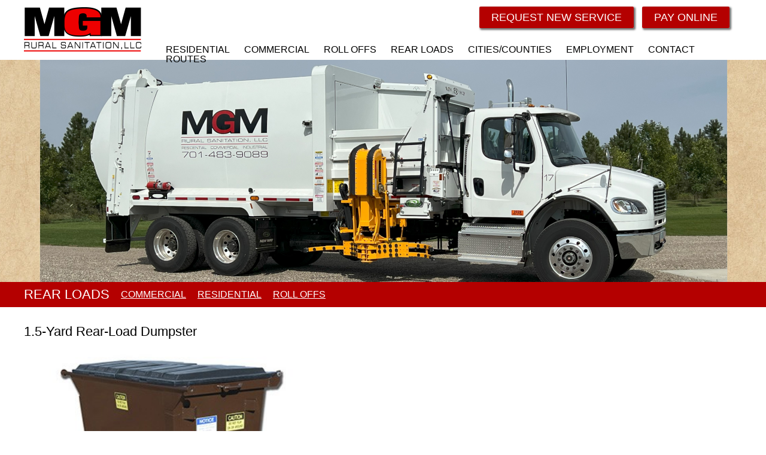

--- FILE ---
content_type: text/html; charset=utf-8
request_url: https://mgmsanitation.com/rear-loads.aspx
body_size: 265591
content:




<!DOCTYPE html>

<html xmlns="http://www.w3.org/1999/xhtml">
<head><title>
	Rear Loads
</title>
    <meta name="keywords" content="Rear load dumpsters" />
    <meta name="description" content="MGM Rural Sanitation Rear Load Dumpsters" />
     <meta name="viewport" content="width=device-width" /><link href="reset.css" rel="stylesheet" /><link href="web.css" rel="stylesheet" /><link rel="stylesheet" type="text/css" media="only screen and (min-width:50px) and (max-width:500px)" href="web-small.css" />
    <!-- LayerSlider stylesheet -->
    <link rel="stylesheet" href="/js/layerslider/css/layerslider.css" type="text/css" /><link href="/js/jquery-ui-1.8.21.custom/development-bundle/themes/custom-theme/jquery-ui-1.8.21.custom.css" rel="stylesheet" type="text/css" />
    <script src="/js/jquery-ui-1.8.21.custom/js/jquery-1.7.2.min.js"></script>
    <script src="/js/jquery-ui-1.8.21.custom/js/jquery-ui-1.8.21.custom.min.js"></script>

    <!-- External libraries: jQuery & GreenSock -->
    
    <script src="/js/layerslider/js/greensock.js" type="text/javascript"></script>

    <!-- LayerSlider script files -->
    <script src="/js/layerslider/js/layerslider.transitions.js" type="text/javascript"></script>
    <script src="/js/layerslider/js/layerslider.kreaturamedia.jquery.js" type="text/javascript"></script>

    <script>
  (function(i,s,o,g,r,a,m){i['GoogleAnalyticsObject']=r;i[r]=i[r]||function(){
  (i[r].q=i[r].q||[]).push(arguments)},i[r].l=1*new Date();a=s.createElement(o),
  m=s.getElementsByTagName(o)[0];a.async=1;a.src=g;m.parentNode.insertBefore(a,m)
  })(window,document,'script','//www.google-analytics.com/analytics.js','ga');

  ga('create', 'UA-64921339-1', 'auto');
  ga('send', 'pageview');

</script>

    
</head>
<body>
    <form method="post" action="./rear-loads.aspx" id="form1">
<div class="aspNetHidden">
<input type="hidden" name="__VIEWSTATE" id="__VIEWSTATE" value="XGC03/74BDSRjvh8NJzStXqwkfdxgc6YHavWWfrgifCOjctD/N45uVA/x2vGFuMs3lgD0hPwQIMumxOsU991ghqb5vnE6f8SHCO7MBbeB4Zi/MIopS2MW6hJOd6QrPZwr2kUhtiUPbbUvUSfvXfkGYd+9S73xSkm2KuHJ8uyePiA3LqR8XhC7AewHyaCH4Rdxu42KgkYfeXoTsVL2ilRYHWMcYI0/Bcq2IkIRhsI2ZWwVNC/TZiFHmcAHT7KY2st+B37R5CTmkRS0yOvJrefr4WG+rAuoQ5eyIj0z3yP0D6o4DqrO/TMqtrxJMT+t8JNhNI920DZ+fZrQv+u2WkOklx4nNB7hTOZK/q7TrUgSDLiUfJkN/[base64]/fepA0MzZ34ZPnm7T3hWW6SVK2Bt0TjMYNrc4vSaHil/zdeWVLk+eFyqb9SFbsFlmFIBwcGeM+OC+uUvfdV6Kt88ukh01cZot9AhZ1RRuxdcPt7kLg6asCMdGSsHMspf9HgZGXYmkYXWCRPZfl7P4CeE7V5AReQRGObvG0pNIZRY/2ULD80K987gqWFSUanRzoEyNoLX9MiGEAbljLswCDOA9HRL8l+5YDHWSnUFTmWpPM+um74RcMAvgJPvsD7Mgc7RTyMJQgoh1iVQnZBbo1aukFFQHIov60VGITQgCT0Rfm96kKLdksj9STEu/bhQrQlQJiIf6Gl1nFejPw8mBKGZsRGOEbbmzoUNGeGTkSCyq/6k6wnT2AI4RXCWJIYkMQDsZ2X4VFLzxWyDZjb0IyyniFVKr7AKC62B5znCAvaZopV9QF0vEd0epQ2nYVIVYxakid2p2tcPVWLS5nwEZd/+Ym8V7bUGDFF/J4JvbY7uNOySiHWjek+7vRev1AaaoYGJSVBmTEsk8lpt9y5GOth5ZyZlo7zbMFbhZnW8dS7D1SLZm+n9TSxgp/kOY9Sz40b7aRXbiL06iqoEiiapc+YC+2qsZH3mjE6OqD121Omco0MdIoLYbgZdNhPRhG3MI9GMZQ8z6y06DBQKoRkmVq/HTljazQf21r+V2r15xiYSG/PXl5TNie2NFr+Xq/uX+1FBwoVNzmy7tVVaVE9p1lK7y/hyKIV14PQ5S/q4mucLVBe/T5WkPwhkGnHnu/zGx6N40EXU6imuxpjmIlRekkv574T9xOAxZFbyxyoZ5M8xokHMW/+Hg9/jcmUFuyuc4Keja80dzm7j45s6wCGV8TZUNTSunh4XIx5ubyfAU4pe+TVkYBOHJHAZCfNA7ILP0K5+vKDXF6XIeOOXdJYcaVYelJ1xNBaiMfiSSwkMfcSoCffgDqoHKgst6YmLl2PpZnCijvBdYSy3v6x9TgvFCv/HpgfVse5w7Q6wlpamXsiUQda9sAMRXmDfKVteCBd3E/rF3unPesH0CVbgb8vTJBeaxRpH32bRGAklFlGOYZmyb930tDhm3P2k7XBtuUvd3aVqd3zAw6ZqjGJwVoUWuAS1WZpnBwgJuEIodOtVh8l2Z7WsOk1gYBkcSyhFI3re0/MY/ax38RITlCFgc4c6nyu6QzAIB02eov7RSzSt3jqekJVRnMTERpKMqeXEVkl659iNfZxHLBDVylyuKkZPDFxC485JAWCJi5O5PVA3OLZ/kmsOYmZx3gPc+FZ8qefqBInPynLn6X+6MaD6VM199hYre3s7RgTDKXoDaEE5H0NaQowMrSuMUO4qlXIyl87JIa/1P0nXvsiKmmK4cAVcRnmTJWpcISVcSEpnwMheSzXsoHW0nj1w3Lz1BbZ28dfcSEiS2HStz7QGOyqtzwMUpyJTJCr9utrHqI65Rw8utv8VrxbJ1ydu4DF5oV4zyws1mkgYucWqs2GbYDMUs4dCCCzfW2PQXghqgk4EbZ/tH49MLIyo5Isv0c5vTaUX1FqGSvfJVKjVmWOW5lKCyfOqr4iKJ2P55T1t2OPq16Hmza7RLIpdHuov2f40PX/CMD9mcUDB+qqqiB9oznlCj5LuT2W4sFkR180MKS5/j3Q+Yh1/v5ZOOt9Bd/BgO37hgoT1mK0TehVJhVzV/[base64]/uSLNserUc1uU7AgnIN8Dp05gUYJM3bdH7iaFTlHGzouth84yUl0fI2JaMCNyY8Ya+FItmjNFCssRZlyqjbI7P78AUtl6eiaT4pRZlQInG9Y28cCRcDnBLI1SQftmfMB8oAAMkjNfb4FW838yf7FkG8CG5kfkZymy4KtDujZ/Yk4eqmS5ETnwn4t53cpL53Cy5sO2gjSYaNj78Tb9psoOu8AYZOfeh+wdibZ5MdLE06+TWudbjSJ6/ersDJeN5nYALDtFFrnZadnuK0O/jMI9Kx6uFq0DY5r/54isOqTPBRoKRVkdMMkfsWlN+paOG/52H/rFOURNkDYvb9peKMqW6YNwKxGtsP6u+SpvIJBqJfcA2OVBidkI2sAFWucUP5tF+jlP0Fq20qMhzBbSkAeGMEplpERFBgw6m5lCg6PTZ6MY/echRkFgwend3UIZkJQpfYJEFXODi72YwYqsxCRCvAv3bMO1iYhltyn2eBW3Rd8giPAMkFoFOZ5gKi7bML5qr7pqyKFijQEgTpkO6Xu8wMqAtlBhEnxGja+lFMV7jaaju5CZUs/mPEtJy7xemegNCGtUHo9iWTj0tuLHi05S3wy0DUYLypdYDMhtvpyNPBgjTYKoxbSfwSgLe1cUvf245nm/dfm+XMG4ViREcIaVhDmzO55965QyBva6uMcevcsyQw/s78YSutnETOroyNjg3fNyZNgjfecEeN3SGHh1Z6tSQ4Zex7xupfTvtrUtgRihPHjLkIYT71SACrq3SF+UBQfBUjVFC+t6SxKAyuLMAGcwo5jL1u+cY2w1TYxZKtFkZXm17HiDWzThcKsdIo8GGHyx97kODblZCvThqPqBoIo19ZsZd7Oao/AWT6GhwobFIMY3IXgIyWa2QZDbpEfR1ZhaVtj28wNXc6v9VaTlfMjLDEpsUsjATKy+FXdFLKbfg4AKMXmQxoY+sNuzQHeXSUvwZM76TYLNzwjkYkwkONR8j7gNBNqVCmTGQIcpCG2PYJ5RsR+bFYrosjOL/UcZRG6m7f3nEV6krwtIWs7N5HSy6ZAFUN9XQ5eGAxJXXdqshOOUUGxndyzVpU+GEJd3AIbtOy7F5nPZEcKcdg5E5pbSjigotf24E4mA6cx0rpSsFg0ki60D00kU9D04L4NLcrTq132HoKrgnT1oJAEDJ9p7ntin1Pb/aNSAmfI6T4HB6iTvG/RtCEjvqzieBboIksgnT5wuAp0L0C8a9ooSWfqzv5vRfXh6JThsNh6zUB/Xhvm6GAJDas/HCKoGyGGjujVvsFJQL4jRGc1cB5iF+uDnL+z4WKSUR+f8d74QdLJWXq6mvzNwXyMRrYitegqMcK40zh4wF3CJ0Rq11S33zIDHAq62LvAx2BGtelxy3fY64IOBKtfRAnA+LEmNe9DAxZeCb4+D2DmGoDOWQRU8xM6Bc8YDj32z9euVitIlNPK+pJklqnBVvJ+mCU90/BQ3kiA3noKPvHCE68sLOz1am599wDC82gwfNSxbIiy0gqLrYytoZ1cwsm8C7iytEgYllWyIWmpGM/61MpRoKGIwAho42ITc6Q4YcfeInqztFGGSMb6zIpRioCU1l5rKlWC6wJYrRYewUClBArULCj1X7iHc+Rojk4xpg3ycLtFStKsgTb9FddG1587hPzVXprsrG+CXgt8eF52tj0TeUtGNT6VNSS+3GWP/[base64]/CnZuW4ejXGq3thaR49qinTYBKODeGK4PPjbZmCrziHwT/LUB69O0COx+QaW7kgWIssbzCkhRirGxqvPhQVHbVGa3Y8VFMzDvWMi6cX31+sgtVFhWdCvFgRzaL7HvoKd6D/EOxduuEfnrL4pUZYtz8kqgDgJx0TAGda4FQYo7fZ9KDi2ovwoDfYxB8tVJx1Rfu4RWutOeMzpi9mFyfa1QmoZH2396/SS2kG0WkLofluMRn9YqJoSiq9cw5dxNlj0twFHhI+B8HtC8g0tiktUf0YNSSEOtX/1bPspU9eY5CaSpxxnGFbwqvFW5PpsTB1L8j9m6JJ2r4z2/UvhyChwrCeZuIEgHcewGRn71R1aqKMuZj2Q0WEIBDsmvcOKnklmVLMk1t9dGytZeGRYNUsYSvvYxN9GsIS5D9OSlFYVmyvW4RZ64/MYT3te0NhUHvhs73eUJQyLssmcqppKMxemm5RIejRWJaodwzzqNG/tQbNwGsDgF5V9+B5Ha1/QnnQbLs/dKkyVtjfHKETmHjbzeBefT2BdslNtj0Qpg9bEau4fe1vFg7UHP6UcGYZOw3/E1cDYqJvBPDKpev0zNedeiEnkSw4NevHEOGfGFiq09Zul0kCqwxtVI5PxQYZfwtkt9/ykNrKVn6KYiODd5Qr5VXbbWdobxnbes2GD+WxKHGC8daipmjUJYY9Ba5RpmT2inxrBxDXt1WpzZ8sMUjF6Vy9xvy3Bnr76bAIYgz3oqZxej1n6DBiHdy8UaC6HVF6EpdFKFr6AMnryArnpSFfpiMNERugw+fm4c+SujN+s89+/ViX6W4YcCCxWnGD3jiDTvkqq+AADnjcTwU8MIgdDJFjAGqNkEuap8YcWtRpeEbzkrhkAlboO0qodisU092EZkFOu6pIl7vjl/05CUj+MwnHiPgVmPN0pLkCOPcU8BqbvhUfHv617BH4EOsjH+zdDfcHDxWtpJr1srAT59Iv1NY6d1Fal1hl/Kt5K0aFtFz5ump212S0GBReL/epeRGVaHYjIY9Ac5qRD1xw6Sm1TS7rKuZp/pEVB/KgO6xNjupTrEZgElDBo//fLoMC/m0dgi6oK2OoIDdD6iVPnjYSQxiVKBJZbynH4PWVVnFfEzX0IqasIsYZka6++IJWWJuloiEoL6cRrHHMJmgnN1vJu4s4M85f74cCATG0wrm8Y56Wg3ecbMkEgOfi7stQkdJAz2iZ6/6wzgjZxerFsjKsjjONTJ6f7gS2Qk7/mBo61MwSR8elc0Occ08Zp5AyXAt9wnkB5XfnDgLOnAa3UPzI/m3TGM5bZuFwvPwvoZ9J+0EEbUec+nZ5yM0/bXAsb3U/U6vLSqloFzOt6N6148Y3WNGYIv6yzhxwHSQhbWXpf0ILgd9WHcTMknDH95KWf1+pcvcMIAKm5RKI1tjqpK3XbmAV7Rwb93Z8JFOAQQMPjZJUeCapCBLliekpnzEX3VCl/45Lyq1IJpLXt4/emo2YlHD9drBEnJyqDJcug71HLXVLt8Cl2iYAfDcQZAEgODNu3qfSSXAO67hVH0DcCPSSVWCmV72P7JphOYzbOlWRfygGd/bb0lU9P693kUG44GUExFeffbD6ZMylOx8j5zW6+ya6JsAhBjNVDaKCXhMOgbXxa9CJEM4q2MrOOJbVDTXxloh+u8nw0DPVj5gVUBpFcglMkz0rPBBN+tFyBkUnss7eLmEdDUugpJJVW7AMkHHy/GAX2GiZcxIvLQqe5AWrM8W24fObz1b5aG5pqvWVYbRxDRiCHGiwJz9s4zQYv6X4d3YyjEqKc6gkSFeASjKTsq55F0wQI7MA5N77c+oGA+aYCsp3pmSnGLxur6lst0CrkDP8VCD5VUMMscxjAoU6fYa6uxiDuyDWTix3EvDGowPmvh7b/w36U5XUqJaEK4GgiqG3Xz4ze33J4pcJdrS71eZKv1BvuiZeCRIoV0adnZrRKEGBUVDVKomVec7P4Ur53YS6SjneXPxaKU67gzkYbNHNgFi/jIgF458HLYyk1GtxlA30lUt64qFoBbxAmZ2m7vN5dOGzhL/yyBS4v/zsvgNCHV8RLRLlCkovzh8VI2nxvUt1toPShAoUfE9Dh9ojynE8yos0IGRjTnzoWILdL2JKmqJy8r6MlJ1zPHMU7SdSytmAQTk1RMvVUNaC0Wb4IWuwFsInxjcOnZxjBXYZblDsWoq00zaqJDCYh3QLF0N2APiG+tDktsnT52guL9/toxL2+SRotq+CYi49OC8y5e516mvcIJea3zW7pzP1DTKN9OkThNft6uhQJO+0gd0h5ArcBQLVNEAZJmKcCeHxV6SUDxuhTz3/djvUX/oDMRSXqAnVMJeCRSMSNEHNNi95UxnR7IHjo4tGg4iW0Z598+eCPkrdIUEJEva99YPUAcreS4NZvw+Yj/uITn5aMFtHPEYC/n48sMdNO6pdjSJ/vE4DEISdHJiQ8hOP23jji82yBl8f7mu1muDmdlW0KVohghF002Z0WjO+nfNXNE/rfUhozI0y3gj80bqG6ps86Zqv78G91cbB0kowXZIwfEq9jl3ZebD0mbH1qr6x2M8U/38LsiTbfja2zlDM4jCMnsidZ5eXyBOU3eZSmouzsWYTQa7fbPiIJC+mtSeq7u5yM/y3w+mfHkaxYehKi1A02yzQtI0Hj4OLd9CaxXRRKu6vb3e7Zi6T6D8jC6OfLcG7E2DDGllM57TKRbBhhKD9EQBeCXzwU/mzXPafrfpZSNwtYUSh8rgyVrzTDd8qu53QJ87yeVMEh84omBPJ9+R5+BU81S61fY44JfbkUuZNYFVoFzMSZ4qtXG8YJJbqjMhb3GBi9bM6Uc9/[base64]/oFUcWg5Zh8296f4jCUyiDHn8QHi4zArIgyp6YSJ/6CCq3KQtXteCz88YW0n4zvNP+a4psmjrj6oDf0NtTE+fmcPQHfAkSYTC/oakxz/V7E1vOjXDeIrg2Px9zFE5ivkTTyA8bkvoWq5SSRvFU1j0Z3GbDz50/11+Kt/PpE2zIHbEwK1bHgdg8lc4cxZqkExyGGwNcbPXVCFWL/ieUhUF9OLV3y5tOf1aE5Ie1OnsbAcx8tkyFKDHBxSaObq/PoXOFU2J8DGjy42etuwAQSLmVwppTyc+CNmvrbPiLsFRE0N3b1y/JDfkRHlMwts8NCcL+NS4meRlKxd/C3nmZBCvRKxUz+BSKpoE3nMqxboTKyQIEvNwauIIBLswTSa+b6UNuXcMgYRUf87KDIEu/OVyGTFLJG84VB6uxD6JPC59WmuL1ezZb2hpRXg/5V3COYjvlhr7yd+to+MEDrTuQcgCHdPau4Zdny4ZPa/yvMax/[base64]/K+hxk5f35aIHoaftljoLGGh25SQpFVM9iDrdY/r8CUjVX7WiLSPRTWdFzdV0hvPQxb6hV0vXJDAuV3arnR4Lgbw7cLz7NyeAeRZchyAUvd7R7ZrF95Ma3JFzuMr9CYCOnossWAZsQ9otyaiV3/53nt9fckRvlRDkKTLrYHHPpsC4m5ZgnmolbuhgdMMoeMGguBD4qWVHRgll5+5Ze2xDsCmmsc4QtrIhv52RtrWfJDdDk14tjnxOMC/9qBhPgyVASBxKsUDfqi4CGYH2pJbi7YiAsZhYrogRGJusHDX39ASb6U1ab+8+LRbja3lK4dBMyOJLMBBG+0DAG0LkkZMKvqKa48vDZ9nnc+Xc9OdtBBZ8uN4RI+1smCtcO5hmlWT0+YO4TGTAFpIxR6FP3T7ISVz/eIOnYsZoj4YUGOaon+L4DQAf9E7HEFMYkksqDfDe2WSrFd9xzgBTXudHa+kAbNruNw3KK+sb/E+aD8hkFhmkA4xQQ145Whf2P4ZlQIJNaItU7OaCd/N8byd+I2jcgjTc51yS2gKf/Atd0sVUbYi4fjD/M4ZEHA1Ves5ijm6Mpyp+sbJzNtDsZxDtftn8QTQsSNt9W+nD3tR325s5b5pERV8LY+XAnaSQv+M1fWmASd8mURoKCItARi3EGVvIgh/AGY/yiLE3myDAm/[base64]/H1SuVdmjOadNZWkGZAI2CeJEQpkWgYv0UkTtTDACZVv6oZ9dcGjE/wyAqUhreGSgf5hK5nQ4YmIbWsnNO7ORJL2TawoCwtgfNPSG1mWC07yYdhoxazQqsi5T7I519SxWI1UcZaJmy7kJ9O7jVvkuDs9PbKZLHzfx5nj+nZeRKNe5S7Us9D35lK3xp0QNY//rZD6mQ6qoqE3Ff4uePMST2MOGRpfuEGeNcg2C8hfBUaVFg4GA1f5Sm0vaYCz0ywlS1U9klTqoZrA4zlXSVzoxnMqlljMf+CRnefz87NTM3n64NKyJWkSBnqMvLO/RQDkiT8Eh0zifa8KupPGtfIerDtiWwFwTcWe1+DpAVa7MiOScQLjNObZMfaegOHIbzL8KB6e8oO0I0jn7AuePDfvw6J2w5M7eD0DgBODmdKfJ3RsjCgS6VyfEnhMUJ9ATDgACk/G8x1PScsvSryqDBjgPdw26pr+AIf7ROFI3aRcmzzkJjKx0J8raiefAURv+ZF8+DA+TuyNWz0y58OUls+H95/AxD/j0QSRcnLsbutBHnTTqG3habtAqpH+vVme6HA5QKbAyiEwknjHXRaiRydP3neSkcvJLX7/0fNLs+TibLfsp864ad4ENpnZ2KkRZ+tIlkw6csW2dfVR1Nc0Z+tgrGxD9hzLWkkdNET3SFTDaaiAOI9c8PmVOT92Ry34UQYh8fk0Sab5jT7b2jdY287U2GrEyEBpzrOw74cuNoBNKSykBZN7ViejFB4cM3WZkdXI3ViClq+SgGbiBwWWWxHd16pmAiOIY2eIDOD0/ssZrfNsCmiTNNhhZMwX5iui549WtPFyuFNMFkAaiAmgZ7nlpfA/7UTGUXXYE+pQLIgw7VV7UBxvzTEnzE/SJIOM1Kb54ea/rLQe6EYgeie+ymxujdIPOzKeE8+NVj3UALuP675tLXOUCbZODUENa5aO8BXKXt5ZBBS3IN0DgF46wwJgdCZlhzHgPAEFwtmOX/bNj83kJPiVeEMulw74TJ2OzU5ts5r2IN4NngB5c/j5cXiXbaj+gPG3O2TOki/RmUzadLrpQUNKY1YWbwRenOWkOEyiEyaBSYDtENM7YgAWnWYU364BnZXT8r8uTrVNwdLpswwH6Crxycz89D8LXBUscYLKEiIEjtlA/a1q3NIz8n0NKHRXMegy1k3cMaEZ/HSXZiQLBxwZOm5UDvxmfP+EuS+QAjAUPmFDvd/S5kxfkvuKwfeaaBph0MsP3bYjnqNeUTBjA9ZfDcAAKuIT6RNEt886Xm/UW8bSoDZoaO7pZc+KLHxVLUX8lcvPHQBY0AGIIugRBTMVJwNgpLnWO9xqt6z0vbn1KCTG6bnyWdc0d7i4c9XLkDHt5gHwqKin+dR1BtOESgrXyLmVqf35wWNfgiDFAEVervwCaIaKRsLtkNLErp4akuE9p6g6JqU6FJ3eFfb0UqPJLWLXeZorlSivxq4kRYviYJ/cIF+oAPU7jt8IskGfyN9h4a366NGHcFV08M4edEhvMabdYsxh7ELdzfYBv1ssQsn6jRZeBjvXvOxndXYPwfxOteqfDbSY/uVmJizwg+RTAjFzYle6YXJEvMZRS63mJh/[base64]/iC3ZukZi4zB3vtbJv39SRcIzV1sIZXX6awC1JNu173HIa0JDjA+rX/P+pKlQ0KVC/mQ/R2EdvjwRzj5Rs64EjRhKyCAL+BZh3e9LB4Uzw04RLnodnedDMoYlFhM3OgMPbw0bU5YdStmnL8+YIGmYBYqOVQgfDKNG4hrokVsLUytrhQs4GlsH2ecMQ4Ph16VxGd8FbnGFY8V5vMhWYrIn1GtINOyTuUDmnVKok84fJLrqiO1463j14B1Of4Il/qo8atGBw1OzRLGebJXdGwD5JUfgtyphYDyjTDsLmi+7sYf4q0seYlmmVH7NyI0Y1XgrkMGQ2S8hNCi4F9pmc3H7TrmC4DxANxwsiCl5yYv7vlgeRpCVfVarQJnE3gwLTQic7nbKFqEMb2Z/RZF0K1zHUp/Ual/5u5tP8r8sdhLgLUOdV7BItIuLT/TuTyoVDJgEzSVbTZvUYEXElD5TzWJJm6Tm6M7WPfVA4UDA1V8mr1JfYF+qnOmkwRnMyQCnD/BC2IIqDVh2enWnl23J4+m1QPD1Sq+qVhca9s9DMO8XWstaz1gk7axR8KkYkXiOmg64dnYiPspn7voM1yudT1+6FbCc3vhpsnQroq9c9l3qdmSt2yfxJdx96vQ8YdjTL6xriWQGVnRM/z7yj0z7mh2g+NBCajGwz/uwdrIQ2YzQIwhR12p7qDFJutGYgZBm7Je//m+KLiPJ108f8mUXL+i/DgMU44d6N2+v1LruvxOx+xaxpz6xLDMCahSW1I4w7coY4Ao2ABzTtC4llTMutEsySdlW/xZtkjKEzcwfjR47H0KxUIICTY7AueHB93R2A4Lqn1coDCtSl7Woe1GXmgUY19aHAbgkWjp7oaz2eHjFVRZRevq9jAP+Oj1pifAezNHO5z6JYBwFqHKODqbpKelJSBP6cDjMZSnY/hzDBKY92AKZLcOSIqDaUZZvswHej9AVZFoxCnyvtkf6pl4V5wOBrMknBaLNhBW3sx1B6rp/rVS6325ArEpfFX3N6byFjTD3zn2yvHW/ea7QWv0Ij7rYXS8FH9Lr8HXx5W6AtxRW5Lw9dixat0/TKbunsgVe0lsNwd6Nkh4uGpm0xHfp0GmiFojAs00QXPZv0jY1GH67jypeCr45N2fkZGoQEJflx/YjDkFQunu8vDeFUb4t1saxDKPdPkUk+JrkVlLo8G6Y64SI1cmxyAdSmI8J4frNh6OUQ9HZbFLuMpeUTjMzzp1pKXtsG3Vnr3lk3jQE2GLB041JUlUiPiiR1herBko8/x6iNZvAG5swAz+N3Qzx6hPFZYR9nERXPhaolKmi8b9fh9YGheABxp1bb/N+3oNz9ODh2WQOj88cRel7uSK5dEbJzMWxRmJYSS4pdvH+zTQ3FWmiCGssyhWWPvI/W9gDYWVEAexG0PglY5ciBwDBByqQNmy8YNwa94vn0KA8/9328sVPm6h/47wEv5PcjGH9D4CV4hpbAPQuQMPctPSxZ5d//T5wodAsS+Gp7JUaU327kBeJNxkrGCRD5LFTGqLDyJgOFiNrWN3P5gmjHsfv9lwFF6Go49apCSbRpp1BzoVoDKQOAmrhcdEUMtuMfiPexmHMKZZ1+zLhGXiG//XLp4FhYyhXnLumr95CkuPMa8Gcm75UQ4yVgZkqfnQEgvsZyzLT7LYEAMGPOprvV/xXoqyhsYzJKRv8XMkoqmsowKsy3ltgp/lnUt+aa7jRBDoilr4zDwe/WN+z6IBol2l1e+Nyqzr1vOCIQZDt/GW1A/Sj6qeMoISh5CUiG6sGhI7wx0nX7f0ViA59N9G0AerLhpshGBmUYsqFGAObdheTslDhs/[base64]/OPQCOgbpOLOqltaML9jsY5O7hNIdumsOncA0ClCjg3f/KOXKbGW+Xix7vZMKAbx43zNQdBtoHHbxRRN3hpRHuHvOZJcwIhG9JJUO6q95OX3ceps+CiIZBhbVlNwfWwck4VWGIegg1jYBeznGbQDrrmOPKshcfUp6XP0LgIGZqQRiJ+h6PoeGz5hyyc1E449l5d/MfhXLwGJVxYBGvtggau499t2mz81xNc1YKHSO/[base64]/6E9/STj3JUUhuvzR37366qe5qqRHhcdGwSm+LHmlB+dybTNYsNRVUIuZK4coZuODyNFYDlKEdec6i7PLn66ODli/k3gK6dx39KYau8ShfS+1+oMT9jEiy0i/g9ndZ5sO9GURQieM/Kls2SD14/xVyjNyFqfQ+C9f+FbfCsFOPOGzvAqGzaidj7ypK6fjFDP7pTDEAdKz8ojvMukTBMOfT40La/vLax5BMkR8XT7YyRk1eVESrvc9cQcVyu+5wZo7zYfaPcNGTNY2AcNZVmu+IPG5Ea7sVNBfwA65Vg2WwuSlNQuc6lndwToIrYzqh2IAAj5XfHqS0C3APs6Iu7nqPzVSI3/lvH3UUbBH6K19MzDQutnhskYwOvPTLStFwTN6IXgKIb3eK7OiQipywoc7W7ZXmm3j0jMjnajxh7VoUsz2levIVCxcS6rOg1gRpr7icoulSse7vt/q4YsmrI5nyKO2DAm9ZKPmoE8WL4BDeziiDEI8JUM4288x56YUHZv021xnKIuEV3NA9CV70E9LmTpQP4glDqeoCTbHaDHU5XmK/jBG6M7qexuAsU5CHfhlfIgfobexVOQgFiLG4uJvwu85g+jvbX/Surfl+0gYUO2arORZMmUH5oNM64VfGCUsm0Ne1YivuONnm/Sirnr+aZI2Je+oeiX8ATYxHULYj8WKI6jZatCLkV4t8bA+sq6SMaxJ++HctbANby3fDs8g3pQJHLBvImByuCNF+vyuEqVHYovg+f0L+1tqcaBf8mLZ9GhXHaUbd2bk1wr/mUBw/KLnTlGsEaa6/KcVLRQtDlQJNMj8dmP7YqYfqkjk8beXE+yg35nWDwZyu4lkex3SCQRn8wqb27BKN3Wzdl/A6R3U14N1jpILYSsuv9obTtjpwlvOnYcJv6sVxfJR8+CLQLox+XHPzKihjwasrCBnD/+6F3z+SAD9pNYBrH0wsadt9QbYRymPpCwq1Y4eCBFqeZGauwcfnlyrCdY8DseEsqLL1JdrRq3evODwnStjXOe1pNUSXji5vcUinpDj+02FEAWa09sFy9RevMPZbG4wjgEdvxzTzozFXAlAEewqz4HjJfGzyovJPsiZzsA1zr1AqXEnyCGUc/HF/KRpg/w5EHWvZfhAjZ+/VNVSKMzXiGcprUdrM0P0se/lFzdjw6slunZs01S2ukYWokdJ8xrbK4uvaBCBPzStycabVhsmSPJ3H4jBwUkzwnjYDdmtx6rv+adjqFqj05NYAk2QoxqjCO8g+agnCntFgGw0EkMqVMAKr/y+PlE0UgOmZ4Ykp8I4zcBfOG1YOBCuiUy709FE83mm5KkDX0ebSek52xLC2oEFKPeAMvbK5BTDahGKGIA/YPLT1i/Dao45EKUwtb2OSVYikHvpEjEU9SlVY1JNTToiimXldH175oz1zHMs3GoRBCHcw8NiH3WG0lHyZFBmUX4WpZIUPOLR1sJBNgeTmThjZxPNwUTdUeCLUTmfFg/FdmY9nclq28G6JcSRlHXwgBF5/o5tiPWPq51e1DhKJFQY7KFfhfaRl6JWdXzWa0plzolIp4OPV8febi/Jsn73tD+ehaY76raci+A3TXvgxFT4Lah16XCP0BhY+K/hMZDVxtHlbO56Dbz0cYsEyhFvd0/3GXCki0BcNb3aczvN7pwSvhnt33pXUtzL6guyWa8heSvaSt9Gor0VmQPpxvM3A5wtZQ0iIcoGoyqm09y5KqdiQHlDPQgGfUQBAUKRUp+Pcs89/zH67g3hPt/ST+8tNuBU+8Jyw1SgI7g+NJuWZcOHgs4BHPlKSklC6QQ82RK3+Lo6SbKTq7RoChdKb47FV9vDyeC2ao4W3ZG22PcrmIzeVQ60zO/GOLkge8lilKOj0vz7mOwIG+ilDdhSNRSe9kgWGMPfRro/qPMcI7K1EPiULsR/rMg1AkOocziDjB4bYIdTZpmXKtVZ8XuRWYRqcltrlUF/46TuMD5+BYdhJgcbrF8PE5DNDK6avArUqLv+oeDIJKrkSVfUyg9PSgZKdQPLK/w9TvUITyT2B+zfi8EOMa4VJ1bZ0QfyaPApQMCznQHaMzb1iCCs4nRpuyX6Zo2Wlf0q3ICTSXyB2EYTH/ZlVfLDMDB8ugHZH8l+2AhL7wBXWAnOjK3RLIHI3JfWnShOAdpxXYv46yJIXFj98UEQ/Z3IrI4uRIsVKEqkq7RLRNFaj3K7BREjzYzDu5pREf5xtDxyrvt/iKWse7BbNgr+Ga1J8heVLv5/swNlhfXCqTCQFEL2FKlusL/17N77Yv7YTkP14jbfbRTewmq6hbQ1CSzfpukXDF5XyuotxCy7xk8UDavwTPLcih8+PEeSG/1SQvGIAgLX7THpu7Nxwjr5MEEqbsa02s6uvoS+u0jcLTBG5Wuk/I8NQhVcw7IHLUDRWlDwIi1a7lW+jDTXW2zhcbtAuFfDX7X/iWMp6JwZfhkU5IhRnK+qDTrYr8I85Ns2Bdv4sdtJrMh8y1n0Bk5VzOj9NFFeJFBxMjWecSGYbX+VE7XYV5222opAqNkODD+n4B8VpD05jCn1YAzGjfyjLjrrGoETQL/nIGIhPptXsP3zj7ZnqFhzOp4RxcfoZh6Ait9UZDtgoZMWKY8Y7GKgtIS6SWz9omFc4HtMoiT0vGoXBdspbDhUaAn768XbcqPMRJwHdtNG5cfwo30dmKtM06/31hkhg8egGiNeSvC/TI0FkNXTsJVCkjrXjAzskbwEby9bzBgeoXQs1K5AePaA2zbNnvAC7RoaVhYSLDPjvtjd21xgEcnk5oRBFGk7cJTFrtLDx617SK5iL12MGJWldxgjS/MQ5TEHKsC02GXAC5XMHPTw7AtZ7ZlejLe1XG6gjQj5Wim/SZ5kvQJ+BZj0d4Nmj0jpkdsWLuRkT9410nQKcf5gdhyBrbr5EFCkSZC5SChIKQe8gH+nTUNfwfE8EWqnJzKmcrG1pmvLllu/gXopo8+sIf/fyVHPCWVXbds3BL0IVWirKQeW7K3VupuOJ68iH9tVP778bC64PGhwP6KBsy9lqzIX+gwXYq8oD5ipM4wPbgUDYR9y0G1PLH/RqQnc6mcTiZzQ82hjaS/6HCdm6hbuES/qlYjQNjUHrPFAEcUX2p6B8l3vH1bUdsGaqz1ILKtQyG1mc1yGZtpdpbqrTZCQtnakuq4ukacP7/pvGYtvu8Zdx7bOUHvOJtIhstOBv00XKPn5zKmT9LfTKbKXyxxCtDxCuM28VrivWkZSv4iYfQvjykVpoD/+qKo1L/TNFWgG5l7ieZHyk/Gkl4MkhWrSkLEMFuF+E/AoX4XmqUGQ8UZ1vEgaHJ1hXNrXImeLx2sAGtgUWJ4F7o/L6upPC+gJy9UdVWXIExnsBB+c0Y082VCbOJcSA4/OLEL3DrYp97HVb1ZtJ5qO/tj3DMBZQaC/rIgECAGi1QckzpZTtvHKT9g0aYPGF4cTsxWoQBx7iAUDV1XYh+fDa7toX+dmgiL3FXPCEZNly6/ZYbChScut4eGEH+3JZmkeGRdSHDvn+MtBD5xybWljQ0auMqTxBrv+LUw+pd3rZ0h2JZNd9m5dLcTc0HzXPpXEGCoNy3AAZNedzyGq2sSFkGcFnzvPFsSEIaByHMEHK6Of9LPYwLV7TwFkP0cZn+cfNU/zKbjCxd3S6YwHDvMlPvh39yXFHQlJolKYT0v2dhyb+myhrTBHrSPMUAMisXh+T09cSsfjYnnvlybNwf1oB0/0QEf0kYKJjBTjhG5FWmX2IlFXZMJKucfP07G9arZGAsioZ9EqGqnN19tNQ4Rn62nOxO0o37+5sDGF0Z6CaW3oUbWesmOWeABR26Nj2riJSbiDCMBs3yFy6IwH22Z/TsuPhy75tWgIBe1CwiAvqfLOoeHgGuscRIK1fZloqgPxc1u0Axxl4kHEcE2/8ivBUZsPZil+xMLgVO2FguesmuL2bdaEuwMwVFAYmqpoQXPlCrlaleMFgZqpvv9W6Wc1zh5RTtdGIHXNAdQqKjFx2uNBxDaxKKhv5giUMgQMbFj11mO3tGR/g52KRB9JqJ9nW8WrBIxn5StbENOLB6YJv9JX2d0Zq7veIWWv23FIo5IupmxI8LMbnMArew7bEUdNy81pT/Eemx3/[base64]/mzbjBW9oasX+CODEn1OUn8GMoDY06q1/wBJcXa5iOri2alpCTNJxzL/XdW5Nf29qdGwQsjylM9j5zX3eyqTtZx+7P7t4LmPudPY+lnJpA+l5u1hztvp0jccI+UoNqVeUS+RsbK0g6/qHtdRtPNSU+ry+SVERSAYnlCRH0jfyShbEzRDKDSauMz1KvEBK7XQXYTNC2FzcFNAuTUagzFwpVGI/xbTuQSR4eJfsqEHKrvfTG7l31CF53eUGxXi3mVoHcsHPWYBG14uiDOfqsIxhi5ftN6wbOBRa9Rqqy7XY/rorzqD6DRF+FzUU4qM731XG0ziwfl9rNFSHowQC1so7ZCwaF8PClGIHauHNCMexSYRTLiiVCdEcCRXYWiKJlwMG/LKXsnmdqxB5b9vhT7S8llgZOlDDxOYj3qODiqUku4tkV//YsQy9ndo+3cjSjFiqO+gQjabVZZjDVMLX17xtycuaD18szWrXTq/RTmUFMvGFOABV6WH6dQyYwGU4xuvLyBM+NrQIkzKfqohTdjwaH/mUvU2KmgRn2uJo4ojAGX0v6A1AkrLUns+qVzIxHttmY+HyD6aT5VD+FL/oNKXNrUZT3MiFnWTTJOGwNl0GUP/ff4Jy5dkZt7i0f6o6CxoLMUeX77mGX+QCC4TYpf+o/AbD5cyF17j26+KZ7ISTp/4cKVlWO/ogp9pz6Xlz1PRF70jddq7XI8bxwIkg/mjkkbel6FrIv99GYQmoIyABww+JX5yP2BQceX08qouerUiebOSzXzssm2NJNTHfvYYuHk4FdYM6A0/fGiefzKsHkoVs/yUHWo4Ng+W0ZLqongrzZ5m/RCKR2V+L0LVY3yI1aGvDkqGnGrpbt5XUBiXHwZWNkq0SL2Q9+I+9gyQkxcqiS9Ec5sCfzSEhYQMfjCRgh5USlg0a1bvoyuPIZ7xX/sZASxFLKidZSlbEMyHTvlZVZAUDZ2cIz28ds0FY/Pikmj7jUiRg+qBZksNc5QS14rmACxGJJKh058ET1lH+uZ/uiLltrN/1C3iCQvXCzVGjpTxSL45yq31YG2I/HHOXHpTj094dT7osVPZZN+d7JkEX2Jw4sbXPhT1EESyMqQ9+bcYVtSDiViBj9hZj3Wya/EBpbEsotJeNkteV/kjEyJ/L7GN6TQAiTagTIAdazSTLLNp0Gr83XTEd7CLgaAPw2a+LZNOr/F/[base64]/jdNxMTlim+kY0Pz6m+XVJSXJLmB9FPWhFWldNbRdQMXeolXyHa4kUzbOvN1hokAg2Oc/pl/E++9ZJjeP4fKzJGrbbALU/qNoIJY21/7yEPg9N91zajT2Sxu57+7HGd5H1sPQQ8MI65+RDoTIqMyyz3aGDk2Ad+2e/2ySMOQIIN0yyElL/LyOa3fwgMc8caIKqnLXcmRnN4+Mfj6yCTlz2LgegIbU7Jj5Scn6cp0ANxmJ/Lmr1LEI3FKzUSAi8y1/0gBPml+HekPc50Gc5Ox0cKZdhJV8+ZteOJ7Jll5sTaPOBN6yQ0HCvIGiQsnvgeWeZsjH5gIhR5sorcxw7OhcSGbJl2Ef0fUgLp35s1WIcQWFIDsAQQQoUGNR9JlmuCFaWGJdWAyDKsF//OoCLvMN+lVfTEdf+tdsQUeErDXVskjuiWNyzpHDCnXSzLnR97o9rD/Tk2Zm363hCAa8LY0AF5AiEnZ6CNm/mn617DZnvqZb4Z6s2+xVPKUQ+sY39deic3P2nuc1Zd1xCl+vKnjQhDMyGfDUdEcwO9OX4bClh0tM6ucG92T7m+7J7ejrKukclSP0ZnyrsGYc8HEZCp+C1iANNcyB6mGhBTfp1JkvIUrYcwsaTQJhSyIs3A1GrNnL1/[base64]/Q96qWOXgjn0ZzzUjIAW8W0QrtQAH/l+3ERiP6+OinEPe62fjVi+SeURhZVLtGOHU5pzttpOYSm2DhTRC6Rfh3ZsakvgBLuLSUK73xOuZLdSIdPv80rcKNtYfJ/G412gIf6QAkeLHU5/8tRUB4z3RepW7rfukWdy9TObcULGPh1iJ5G2y1K2U6vC8XR/WHzbVR7vse9f00TtvwfGAnwvCHvcc12Pj2kmb6Q0skfqiuU21ThwU6+SWneTs+AIrvFLuE0mp7aWrQV3zUysbqLKliIBMbNK2MaKyH9ugi5Uct+u7USr/WaNqP4Zd7dSJv3qhJIQKtvqP+b7uWgkocqL+8MWWnlStctJQVIcdCTgw3gf7b/nHxOxKletEnFCCIdB1Bk3fowkhKSyNuZgHL9RWns8CTDqrkSkwlBFxgLRigKYe2x2S0XhF+/hsvqvyACm/u9qZ7bDBOzs4FU+miYbqWy1U2tunoHP+Z+2JsPeM/ftFj8SFfFyaEH3FMsXMuLdsB9hov/2aac0nYUoi1mgjRjk4dfHwyXWhtd+CgASFXaN/XQScavOnj2Mv43LXX/P+pHocHIL9iIkCpiTvJj7wKtpoy52ZDi7BW6P92efKpS0wA697plnRV9GXOQuY7SCc5nH0nw9TFit2/inO7uw3NilICj2GE0z4PAVSCAocTXgb+c66Wh68GSQv8BqaJWHW3tw7mZSKw187SfR/qPUIxbBt6+87i/FSCdP7oIxBzxJXwQRlaHpcsW9hU6xgWIpl0pB+j3dcpstO0zLVc1jZAfOAr1ljWFjpiJe8DoczCyYX5gkmp63oQdVCC18uwUnqD04LBi8P6QkHfGcVaeFOxEiWy4Jg8eEizMI4NIH29h5DoM3UQw98S0UNyRVvd1ONCmVdMy/NpqZAGD4cTZoFc4URpRgm0XPumFDbW1/TKYUKH2AlJNR4sK31mOy0EuI3OW5UiLoChvygc/GtVwJmqXfIIydjIIUKvoNU5HfNG987kUaOwFvzUwFJ6Y8o/Gbe5S9r0FiH7Iiz1E0YgWysxz1vS4jrDtR9l49FaJ1NK/6i141yMJYf3jvTiStDyvtr2eWG9XPytCBEJotlbEyT+rf2YhzdobkY40c33NrQNygkMnwGzXrTuzUNgrMifayvZ1PdW2mtaKwtiX5GK6IyAGLkm/HnOdg92Ef5eEjoRX0t9DZfhDYewTX6YqKzGtdz2bGnnS87jMD9HZC9eHvq5WNiOq2UkJZOdnkWnOaev6mD/HOluJWVZ8Dt34DhxFdhzvoffTi6Lp+yu5hiO4VMM9OKiki+naaBMSae0Nw7Nve5pBwP+dTyTv5q5leR74wfmmokAqtku0lnHPrAgy/qMxKtqvvieIs1dnaMYh8IRrQcEqa0k6fdTXB1p9eSnudTp1tc+XPJ1oKBKWiBJwJy8evvxrC/ejQJXpaX26jUcHRxR5XgKTChwbznLHgE35EycBz/s6TyKvZoiVkb6ToTHkSJWgmxfSHTsZf9Kp8dHCj79HPT3nS6isS5tq9Ei7m4JpzCI1shL/gydNPzw9FfCaRrZyzAuCRMLCpRrMMpudVt2yPj9qzlfurDd6oN4RweBaIMXQMe/vPiLf3/zpIFO8aUT1AjitK76hJp9Zw+qJUrqMj9dajgaX2ENByCCzQbRQju/RN/gNpWPRN+Ln+B6x0OwZPb53KE1Hddulw67YjtX8BJpFEBvgj9cM3zLO48xrTPWMRxu01V/unNJarb809fJr3w456HxznzO+2OZNnrxceZ/Idva4PMGNwFKE8UhK9h7+g3bTjfx6CtcLhZqGCl64P6DrjeCibIwwaUPAPjT/OHQUEwwBeKZK4G1GcJvSbE7nkidre+b47j7QFFZ2GKsXZdtqFxGt84QKWGLJJ7/E2UeI8AU56ZAotVkt34ejOZagjfvW/1/GbPN3gZSd03a6NLXbQ/69AOKjldJgoanDhp125Ct8KvwLi2ua570m4nQWjBGzn5t0dL0y+bJNDnDkCoA49kkEK8pCk/kRuTlWc16y8yZyyUywGA9Y6q4nuhHKwuRMHaVXuVSJKzULY/9KXvgbhHs2SfTXS/Q56je/pduLE65x0gpas3t0myEYZrDPHyMhygwa+i3rR5DwBa/[base64]/TdVYi/QO/GhU4YRWbsdc/P5P5h6tZC7nBBW/pBAnPJa3H1e5dNkJ08fTqPPrBF6tjeAtVL60xIfyen8O1xEaVOOg4epMpV60BjFMa00s0Pse7zYKcLmj8tSlIAoU6u4P7+gR//LCf/m/l9Jva5RcR/xix0VjGA0tTqUgS5D08HoPpfYV8VBicQSeCSGKJz4nJq3WUXUxnS7xEFhE1JuHIimzXDwrfiR9XSoXKLm07NlkxFMvv2kIWtZEadJhD1DDD7LOWpTyMZl4djIFG/kq2EnKxRrSUuyoGacR9GpwslBOfTLaDRnx/E+q89Az60J+Upbtl4VKeXO70M3oLiOVWML4m+vU+Vv/3Vz6mYkNB9aWpMwPLVbWVbuHHJl4m5j8xxw+1wSMTaIRCoyrM65QSzW1H4SsI96MOKbbG9Hrcl+zCzrIM6DYiNZ6HNi7u2pfcAzDEPNOcn+XDoKUu6HaFmJIM2QNq4xaosd9YMmkOOjPwRaPPbhfMxUnqeON+aBWwCP4Wg9LDR2XG/hAuiHi+bkSC9AJ479uYoAgF3q1ompvqschaYqWMnbxgNjwOqaaZbLv4Dn5iq3OrQlNFbx4dM++o3TharenmJtZmeFBPg75g7Ae5IlowuFo89ZQNGwFRXMa6KLzT/InH2hf5VSt3xW91q3gjtzIurtSVFc3uZjmkqUZvyrG6NDzB9vUyOF4a7o97qVq9PlhVzDh8LUeoVEyUWygiUN1uLYFPRFM0in2wCvDfsC1oLTPf8KWHljF+Dx8TZihH/Dml5GU0T0matVkRhx7T1XN39wG3WKtYkeNMIGAOe2lSxIk32if0D7SNNYWYxUbxPV8JenN9yVA0w+0plj59bycp16EAaINNhmM9Vr1/S7RNDEaAr0T0lySxrXsKGoBeAv0s2eqt4/DB+4LVwowSySIvbYnCTsmEM8u/i3EyLF90kfJQyuedCYMn56sVA5o4EzF7mdT3uQEKstsHkKw6JHidRT75qs9UKEYtZcr4/71J9UHVa2xNBVhk9TTU0dUmRXk+CywWRr7rvR3zq74DwznpzqziRtwcAir66f/IOPw5iOBuWzQVLtgIo9L0TZ2cxB1ecNNRIkj9AqdAFR0nLLCvsL5NRGTXylSJt+smeek2MSxIS2+VZmpV2U2uOvi6zCHc9w9MmSzWRKoBLmss5lqUsomI4GHuZKkYfe8q+DXdtvl1wR/wF91LJ8Pqqkhb6/xbLbhkQSq8LoS7LDpqn42CfKlfZl+lul0iGRox4UoWrE+vZ+J7kFQnIA5/B06//FhbsreQ/ZOH0c1bVGF0gXgCGJwd01QJr+r5NLkTQQsmXCGiq0a+ZkMEiksco14RUP1skPSf6zqYR8i9emdWjD/mmwtWs5Sq90KPTLyoQ3cPp+H+mpW/RIOtCfrpOMpHsvHzYaTpcgSrjEwGfEvycrWdI9aoCUoMunss0yyivNQ3Wfd+318kOvzBEi4Ahal88uxqTaFqXYJHpuLWCz7diEua73mVCTkLBg/9+j1SRHoOL36e80+Le+QPamtpM7aLlk8nnyTLl+bU8S4NHMZVcC8u2gKEYy3vy7k+Mi/+RKdTm50FkywOcihdfwwUj5+t4L45+QON/vr7Lm3RENDBxfG6/IwOfeGpZ3S9DLfkrePcuTNuVIrN9lUH0Cm/K9QVctIQevboOBqyepD7LgjLPKFziMHJL0V8C/pZ/Zq3BTdD4CsYrvM0Qo87Mz1ww1JFeIvX1WonBMVxvNdcKtyfWFmz8RXMnJ7C2IIU/[base64]/mD/ydWzOBxNcI7LxoOnUGUiqXfa+ik2hDkAhPdpyXszy7UhEGTrvvcVeAChabDqqAIGf3zcZB0P2LQLvaq3NgAOBvPCD9JPgxvd4Vbn2uX6Wc0efs1PC+wMgxk3/Zj2rNKYr7+Jwhikg52F+baokfvQjDN7IwIkuI/C6B59A3/RlUX0xCjvub4SXqD9prUPMTXjobS90VwEtdt8bzV6ycKAO0A/287WtdP3DW3pePJveSy47Pyo+XCteQpskQidRy2P5o09JcK6zDqtELqT/WFKf1FEovgjDE6GZa3zT2OHPQNl1wCBRynCe0t/51CYMiTC4QP9Iz693/X50bXNVJC/NOQybtfk4U8nSJIKwivCUeqKevUpIJWSWplpDxyWl4OAxWGc0x8/NNwcBdtVebrAMh1fAPn7oP+Bc9SVKYL1f0iEcWsvK4johQwDecwXjFrPHrVIjJDDVKIVGOx5F/3nxRl29SoPb7eDNTnUcPkN18QtueY/3pUUZHmmAfXWs0tVKLZRNCSagF9EvS4qr7Uk1IKrWN8Nt4QAw62LDvZg31cJuRhEaTbsEJvu52bjAGIuLqmH7w+LqlIwUGGep/b8n+yu9c55//fYV/362TWiXgY+0G7pd65PazO6uPxyY+3dRB0v/YJjkvsddFL2yB7aYtNq8YIa70SnYMcNJmEEHZgc8CpeHNH2wfwhnbh0DFvAPeuAMd6jfilniKOShNOFDKc09H6eP0VLizlb6beuImLElB5/+ru/pybnWJZno4sw9m5SHpR7YRkCAdAw/BTTb4g0EYkJbYKkqslptJ07s7SVK+tiqyq8PwG5kDX7cRBzgxpHF2y5p9qYsL+FNOoLV6qpdZ56qp5sk14UOCjOahcHpDvqMvBAyvXs4mLcNUvcUwFpMwEsAcXGAQSzSEGPh8lOhgn0qafCx/bXMMGgn2wwpibRg3oYDBpdGiCki/i/WEwrWaAk0xqgvoMUiMHeV9sHpW/aXd1kf7kL7tO4E+YuXyZcxgRf/NgAK8twOXKZysIR8aVNgLNqTXgf+z63oS4vt5nVV58maaUP0ufCRd90jag3jAuapmLD9nclaGNQdp6g/0cJzMHerM+N6Y6mnrCHlRqKzbc/uD7M3mBnrSn7RRaGNY3oCelBKTYKeYWwsQIL5zUoUoMl9P37R09r+f8OgdKGPoPgLBboOk81BJZaGf2na5c2yUjAiiBP6GbEyB2qwIjWhqL+WxeulpHYKDwx5hNc6Jc+VflPSHEHL3CLpOs2TP2JAjdyJRpJ/IdiXOrkEEV99YcrPUacjqjUKAYSjWIqctUF4BZbtQAbPY8rDds1GC/d6wqJzJIi0wnnf+gH9dYY98X9s2mqHLdmccqFzJdvqKgm5gm16KaZPOxXKEyTDnkyHFZQGJr2KTeGb0hvqsksYbVlGJH+LgerxO6FxSPY31mjjjcf9YJs9X8FEY6Br+f4Cg/Uc0D3Ro4yBegk14TZt/mx2fDg3BWtG/u0r3aXMDcv01kv2UZ4uidsBdiooYTsmZmtxrG/q9WnM/Kbt6G+oJB/Po/yhq9xS7IpfwDKGt/wQd+3sPCOcm7nZQ1VZwehhfs7lNPbrjE4tUGifn+TvQTr4MLJVvVTgtAciUYHLHjtF89g5pCefEP76N3VlR/sp5ENNkV+KYjIPTDf2naRDicGWusE5TmX2zTqiQVVFxtwmyXCsl6+vZHDg8JbIsFCDEM1/VqrJ0dRK66qQI6edBWnVbith1k4HoG5JngFk0ogF32MnbI2MdbuQFm1ex+f5Dpb848WIJvA2OmNXjT53y9KBeOn0bmPDsuKlLK4wddHcjhIX3HNU+v9FQmW9HNkjS4uEQDNr7eAvFAvUZpHY2kiIYDUA52xdwxcQjzoBMtYgFHDcsfC19MicQmzHK487d/k+UOpKFb2Q/X4b7chpKwHWjbMBJMw5lNsYuFVHLQIpGoozBKQD/v37UGugHdXVJ6PEgjCMCSYHbWHkKUaPGQgF78HtyUDRCjevZA9U8W2dLanojiAesW4CwE6eCVlvtY2b4K8xC6MlhreQHlqNmfpi0AmO2Mk44WNZ8gejqSsDF1wc4rkMnhp2dvRvT/Ub+kqZyEOif7vddOzBU/EBd8niXfoikB4nzLWueV1KuY65HepQqJus118VPCuO6ClxCznLHXoRDePiBWA38gYVcF4wvMBRkhjExZX/lbUCvhoznj5FquimIpRb4jVohsrIBx3eXL/ClFqGyyEs6Zc/tEuQgdj190H59IP5K3QCf0Tmtop3iCF03aFMu1CTMLlYQUg3HrcOixPRvVH5gSo68zaIpCHxtSeSQGz0mIxlrzY27R/xtHD5+y4wmfQ/9sDWf0QZDURtCGVpqg18AfL72Eus5zJOWaQOJj4KKUtRcLUbkkAW0dMFcJ2Q3GbyuLWpU2+IkJr/l4/qvUqzBErPfuCDhZGTPxaqw89v7N9e1TW/[base64]/J/6yrsje5skZfGiaZYSPjMkU0lIkWUszn6utz8y1zqWwv/rwMJyi8YMYo0lzK0NJ2+ytpanjn5fdrQ1m6PvJCD9eSzoxOFXk8qLyh3JPSOSmMFvM+v4NrTWIRg+fykrSu2XE23GjTSZ44JHMZj/qgmMjB3V39Gf9/Obqb1SiaKYzwqBRj2NtFys9NfB6exqjQg6Ry9klVA1P2udxWC6TDcAs8sJzMTssq0/+rF+AQHPu/HC24qAv+pu456pu4DlUIl22ZkXOUzZShtXS1dUFxcJzN3/r/gpSS/4ZOKB4Mr0H/AvUeEDh2y3IO3MYTkt11yeynpM9oNXCtt2oGFPT3tUGheO5mh3Bxbf4tRYMD3PlTMFG5GKCIbdbUDgyA33jNdGw6RhqZtR6AlnuQtXVpCGkXrGdQr9UK3BTiRLU6ow/nW7aMx6Csq5GOt39IxHBIwFMpDQa/C+rzwQ9OMxPWVdAyhIQfKIDk58eKUNsiMiM7LxYroktEvGUKd05UMbbGfUMPj1AU0gUQSbQtdb4ayE/yKfWN7kXRe8FUoauR/hk7MHonFHBAursAYXlo8Erz0SGzvomGbu7yalYwypNp5fNE3AMwNKdjuTuHlGUS75CLPus2wwKnGMNpT5mP0p6T3cdsls2ayUwRbiFU3Y9dnkRKL/ZRdUM4qzKv6PnFY6t53ABfk2H2U6Xa75RYvbt6AtmJWJijCyvVIvtcNMD2ep3nYFw2fQOLAVlpnco1yRTJMqIe/Qw/RAj5y1PzMOXlKM/4xeCt4rd5OjszDiUOkL9yvmLDlDfaGb8q6u2yes0IXvmFwi8mHRO4g0mwO6NeKks0YFIeopoam8wNCQtkpx3rzPMy0I2aCbQ9IxamB667TaET6wwHEBM6Y4yHymS7/[base64]/6Vq5rhUljhTLqEWiVCFGCDSOfQgh3472RR3x6WrptEb+7rKbpS6V78QnvqhaNXxaOkdqTnjSUJc2Q15GOFwOUsWRHMlBi5cdP18K/ZvfH8+PNmfrZRwQ9nQsP2+NGWwXeTZOGJ+U6fLLK1GiBxZhDJs6LnjEb5jGIwNLRIr5im3CIZQnRWddAIZ6bpphKVKnWzh8C1+i/HzHikcroilZHe0gDDwf1uy2XSLyaScly0nQ2w83Vvy21B7Xp0WfC1IajO/SjHAlQsenFv9eyR/gV7bGcMk4bguRR0V6UkebwFBdv+OvOZvfmK5Q5q0pdUbCNcY9Mg9gPBHwJAwAqDw7xmOPGY9IF/wruUDugL569F8Yi5C0c6Cfc9+QuCizKXwltZDvpz/V4l1b5PLkqlVvBsj2JB9gRfnUYuI6/KLb2pVKAoKUics6im3eHROt+4oWNOSfifOoyb9h4Z1eE+UHC81zcQiJckIe+l9QZl5b0m3r6kMD5c4M5dImVxtPN14nTGgX+hri5kpYzewdpALflR3SGPF29GOYLYYOrmv1FjGKfMH/6sZvyngBk1PsUaQL5BzC6fmhW1Ve+E37qpCDqjgnGMYO1q5GP/TZtnSBvYVX81gIpYipDfJ/Z3lGEa6jWTYcxhqXl+tQMOTfEVDiVMoULBHz0Mlt+gkrLSdf/sYz+kt0fDkDcmPnwMErNOw8QpmMx0Z5PVJoTZ1+xUrndx8tvQeAesqgIuhFfcaj9okMBGcT9aK6Jis95KoQOD37SO1PVPqZvOuaxE63b1gkPgR5ZzefRbhbgVDde4rogP/zjnJVBpNQVHLbGxv7dyq+b26oaa+fwvfufDi100p10/c2ZbnM5DiemvpKxcSO9Pg0xzRj+aEU3N2Sv5em/FMRva0yZmAjw5l0I6L1IDZ3kYrmu79uTRgJYV8xjMtfWHskY5dg/BPvvI454CCKYZoZKxfk+CYsV4z/qtGXt6bfR5L35rDkO0nfNCg6RdVGk7ur5CLJfvxKnmh06FP6L8bUVChIuSkIQzs+uSmLXgBE81ynILfhE1asAbc9YTjB6X+yF4mwOXp6Uifts4ey9Hkh0gZZ2BG66abEr3LDGz7mCiAkV2pbp1OByh4+jNqE4OQ8t8CN+/Bx3EYIAgsFUlUCAotYBsFJFo08TbnjmcQmBmvX65fTL7AIoOoCa3of5K2CsReTqzX6AhdqQ1efLOP3UhQyoA/txgNy64b7MfBhg5l2k78Z4EO115mzsldE2ETkO6x94kPQu+VS5yt+dIudVK9RaIJswTunJtcIROG8v2aNgaVxtXwbZl/mtGTrk746hHgZLFDyMCKxS+Ok1oZEHqD8Aj2ArYb3swAhNj1sXDTf4DtLoqkOnXlF/YwTtjAmxwhbpu9bj6/tPnaeBfFNmEhHa9lc3AxxZp3lmONh/DnXOrgDZtvmHMv5iy7M0BVm72xTHSjMVbHe5oG0RNYCtp6VOj+vFOkPPaCtATnULGtVllrwhKmuVTwuS0AWH0tivoZvYEjos/qB++3BMGhv9wI15EV8cuQRZeDeC7w7Js6NtSdjMdQJrEUBxSBmqAomyp657i4SK+ABvXibmdRWpI3iUqcP9EuKayk6e1a22c3pcvy9cQC4BF3RT08vYrUbXdwCgI2HPPcJJXQfy+MAtVdxoowjYSiNHd/1VHgV8gfAC2n84EORuFqYsPsgkXF4SXsG32Nsk8bJWcqXrXi40GPy3CyuHa0KpCLlQu1TLjrl/8Aon1X5HoClL+nFZYDiQQuSVujhwLBMLkC09NbMvV7D4eb4vln/IR+WNTVU17HOpEfjtQ+C8L2krrkJazU+SfXLVePBir4vUUrQfK4BUiDRycaT81kXP1cATCGKGHzCpck1f0/EUITdpXnLbQAUYS3C8CgmAepkMTgi3wIZiKP3coio1xXDwCa9wyVNEs9dTLAEzKfD1omTt6RrVE2+AqikeiynhUfQ4KwGeqDY/qrYdnm0yhPq0rRsB7yihSt8k1DKEzH08XMsZBEkmorN10wX0sxLqCLOiEXBGLhTsM7Iz7r7p0s8qm6h9dHK38+4J8qn4ljbHsaq10txTtRnR7PzAX9cNbi26rauLyytq7Vv7YmyJZ3RefDiUALlu6SV5145kABTIYhMCLdID5X2Vl+/5C54znpzWZKJibgwZ1G9tMc9NzydQcxLzaPpLr7nzAm9s0HYQq44O2/Fvg6cgP1PSorJa6F6SDbSEEoPrZMF9qY54KiaBE+sSjB7jb4MY+CAw4dTQ2Nw/tlvn3TC+r8IDJySmwH/wpXVsZszUXj0HwsRC6uV+2Xlcy/htWwjD4udXu3K8NHGE8aeAGQmf3jNwZB40UqLr2yEH6ywsyqY0663MPU6yuMOeW/6B4bU8l7LTufACTzYeahB7CFkfvBXU8hxyHO6xzDaSaqUD5nFSQe9AOJMLlhuF4h6ZBWmJ8X0UmwBmSiPYGODdHkaBpSV/Dc50h9xig1172IRsRkH2Ftozt0CQDaq3SSyjYQAg1RARoh/A8sYeGaEbwpnqfL0U1rBsNVLf8GbIx5m7JChFnqrIMjvCAIBHyEv1n11vR+CLvJTZVVIOezrRbhB+LO+lLEiYOGP4iVv4V85l2rK00Ogp02CFOUj7AhZyMObtqjuwf6L8cFWCW/+/Hw/I5adjzUZmPMLr3I7MUE3O60zT25KnJuEDFQGafJm2pPWW6/QKzlIRui80w7+UNYAC4C6HNoDGD3lFx7PCRB1v58DKuZCunV0EIDDUGXGiWQd7IBFic9AK7nzrvGYsDU5KkHiZpitbccVzu+sXNyokYD37rO86fU5wzftpyHMsmJxu/kE5y2KF8c/CEjZX+NP6ZPkhfKKRvzW4T1/Z6FS5sF6qNcTPFJcreJorzGdZSkOskSxQA/[base64]/4bwkQLQvsjVkPoNwNqk/[base64]/OJN46X6SAuppxkGB/LJVqWHmZDq+TzX8d2T8zZGvehWRUSnKLPm3YYObhQ7Ju6OJg8gKXHAq4bH/csWT/mhBsRiDmfMZ66pbyg7WRaVjjnI3UlzEIYvp4LE0WtWjzK50uxQ9ClLlgmR66NQr1gtdcgWlVMqeVvU6h9GvRTv3Bv941gLMhooLRkomFfXnpLANvhA1gM37hTtwasGQuxkgNZw1ao5TxkIVoIFScprJnB2MpuspkM5AW6ojfhSk0m0M2nufo3KpFOVbBX0g1USwAcM7/[base64]/EOAp0WbB41Nzk/CY1s8cUjDjtQSDpD94oogjIcMsat8RXTSKVkt+YdIOMygDnvlVJih3DxJUQsvHzdDTwrkmYy0FBqsarESlc+id8cTQRt7vIMTHzxeHD93UnCu0p1XhaRU5agAF8MojBcrxuINqYxsrP4tVq3K/4FrZ/OY0meenlYf2DneQUA5jq2aaIAOuUSUOVMTIu8e9Xm0SMoSXXA3KbeWCjNYlFjVeviGoLRrj3mS01HwRo1IlmZRax5tGJ7+dXxow5Fu9AcOqNd8ts7lqbIsaEIOvKsRFqvupbwHDxk7tdLlCZtFE/GNe4CbwXiOdeuFke6Hv986ZN+Twwtax4BnqyCYn5HfBuqKieUi6cO00xyYLc7916iCOikriHsU+siOKMwE6wdOu/1hPCr6qPhsccO2rFVELxm7rJ4Meo6qmzRtIXKqtx2Rzpz+1w5SotcVmod8FfVNwDTO+q20YBkfS2ibGxdX56rsTyHx1YP8KpHo0xi2hiWocxilJVKwd6zmgfNNyq6rrlqdO0tmw8I4kaOF14OKTKkwQzTlr/[base64]/7LRpF4DF/bIl1yoAPKpuxaC50nQ5/rcITa+dghd2kbcnmoSzu7BO62JymldQVewcRWlef4DavpNGyYHGebFKnw1QiP7rgWYFI5XAvGghJj1oXoi0+KPYay5K93F4EwWwWYzvWVeFwlDNsAQGvbPOEhYDxF3l53kJIpsRhZROt6j/+6uy1UX8koMJjqeRjzjsfVUQE2e+yk/7uA5aRcvhDQKUw8YdIFoSIvbCm3p2cpwslbC9uChJpEe8ENxzYRLCZ+p98bB6J06KlQNzCH18WBBxjZ3kwzf0oQallILYroFPgKRL6TIbnJiFz2CLlgYPWJMPS05U3w5N6gGP0N1zH6+kzvg0oYRKP91XKEiGNCaRYoP/3EYmyclYnf12+6ujxVrg/SlMmFFWxeVGoiL80czy8Dbdk81b936SXdCo4RZ7L+Us5VKiApUQ7ietBnIzuaSVNkaWv/3GWT8bhHy4EarYm2SPHGvge+dSZiz558asMvkPCbgt2H4lHaBKb5q82fQ6mSbIYRAO73FWgzwfv3vq0I/lh4MLiQnCR8uG5g2DccWFDGcZVn6yYL0r+TxlZdfaNIHRD6K6vDEiJ6JGxEy5dtTkMoCgcXJDT+Vopkp14ol4Hj1q0hYR0Aa6Pn8/JQrEiqa+NppoOBwRFD585YCPjAq4MCQmV2348h7tBOlgPmPd1oX/LZnXyt7Jdni9N09+zmW944ESWpui3DuNEeaeq5vdyNjLNUvSz2xe+FXYiCs0KyMcYY9V2RqXLjoLf14jer6j/M1VFaa2ExgetcyDplJNBHHdEQNKZfgTExMW3e7jGteqiqW2STbA/1rwAQ43xWC4lAXGK1PMMx8uzc208mdY0Na2rLHtkVSiDezLYEBL5RcNFv6Ki5mHLogB1sxIagzvTfOzLN7dQqK8+TPbUGvThziDVYvSNhL+BhoJRfbh6yAP9Fts+eT/PeJPPXgONtYOpSXqJNjjt5LWGANqI6PJZh2/1Th0l7TqyaQib1Hog1QBe8eD605awQ61vX/wUEnBu/ZtJZpp5MWK4nMzPW/aWoTia2+MItVJiTHuchXtnYVDsacde5qWxXL0amwhK4jx8xmgb9mavVAAxOMr1K5NO7ceNkNHAfT3yTIetinQyHmsfNC+ym0kEAKbRWZgksxDISa9pYG+/NgPXo6PWRh9dLRWCMyI21oTzWEw57MYdB8S9v4msHtRO2dh3zjbBLeKFlrpd6S9HL7tjnsbAOTsdPGR1+6+APIrWqRhGGl+KZm44xNoVjLQJyRWnl/kB8c/Mdu3XUMSVritsWBN3HPxDyw1ZmlZeNutpbCMroWxqBTinUO//NOG5veqOXPUF+1bo9ltOC7ewyLRJdsCSSVhh7dbeW7vfibcUXV2PffRM2B2MynBQDiqzO5/K4PjFMzXY8o3a16QdkUywjfC/5tg4M+05dKdXNLw1EF1hkzDktlORVuuNuyFVIxOCm5qVDoz+fJ5qlOVWfD13m6akGmHhtucuMBm/g9OlXQ3rbz0pEleCiYw5lvLqV0bznTNOdNAXagJ0rEnjBZWuUpWmcWm+Io2G2M6/5ls5tEGpBmQZRcZzQgzVrbOQQIKX8cFlfD7hsExF+idGbezP2zpV6EpSX1ZA7ThmRdUeXl+5+xmBHpRg1RWD4yhFPttFUl5Zmmb+eKaoH2GD1a8qpEyf+W19SNNUbLsDSy+O4kCcaIj4HaUmAY3Vl+NSG9/MQXYJHu7A0Y1rh9GgM0I20SHFswyzLGesMb8OKjA8MM0WMMQi0XSY5AAQ0hu40dfB+JdjPohkiKC6yKnL/MgkS5ikypDhpPMWZKr17GpjcCxwKY78wvP1rEfpol3VKs9bbpG+qGLi/p/xiYNR+tUAG1KvDX/f5p0JFfdCNoh4qFeCh7HuOPnE9bE/9DYbgdxrmKPZzwxHxRD0RbVsIHDBVV1uXY7vIH4OqxfhsTGL3y8tQwnHMURuALzxAv7QqIWFDeny9ttW0VM8rZnrMBV4ccIOphtreYAEi7put/7r7B81G6/LLiOxRjRQUJRd5L1EoN23wbGcA6G6AUbHhd1JsdfSe3JyYAwovhAEFv1YGgAQQp5p6xvw+I3wGtLpPSti6mYRcz4zIMSktP+Oipy/mpGq3nNU0IDOHySA/5PR88ePz1dO77mzWLV/ll+tKlBpe3xaMxBxRMiOO7ZxFcNiD/AMSbRBAoW5n/AcsKFzqaByMXHYpav5270o4r8Scr0SsZzJMZxe069o8mIIR/3m5zfgin1C/[base64]/D6ALAV6eNFoZJ8Dhc34pfbm/QB7AuDGip6V3k9dGqWWNBoDjbTVpO9gRHZcWcbkOGFGkLjr9AMwUMJvhloXfaGUGJK8E6+DcgTlKYbDmwtDNvDLE/UqGyaEjMH1HEgh+JZiBv7Upf6FkUX7lMv3bRqKuGsle0CRPdfAc7cAgIftOq6VWghueErtPGNwbr7vWH0F82WW3MmbY4281IDiHHrCetBTZ5YsY5FQU/2sJgzpj3kj8CBx0WM4ecRo5dA9G77xXKdyhg7BznFih6NrfqJL7OOOyfehh1qCn2NHUyipw44Nu+BHQ6PiC3kFzBbd+Cddyi1Nc2cy359465ggkaVF+lJIn2iRkT5ZNMLvWngbUxtxTuvO+ZvKefymWx4an7TThxLKBFiztVFbwgX53l2dIoukJvs/guLKGQyFScUyzUboLQ78baa8iZUL+vWaUI1ZvWaYSnhWu4PmqO/OlZ9i62N+7nTLI7DmxR2l+lfve+4PLK4+icvpMzqMO/KguO/Tz+ZKeHrgL2aEw/WVekxk/a4sHEHZdnjWDps8pUG70ORLgAacyizZdKH2hQls20YL5qH1yJ/P/32/xiT9FPfFjLlSnffP+zFqMo57ZMkoO7TCy+p36rlyvulFXv0JhNEq4dHzlZywlVyeBSUN9YANGwBCLE0+P7xiNAQw+0xYbXp8avEr4+aawzyY10VBtrCOnc6mpsi0uVD4Ft7Hzsz5Wo6x89WX9PBMiSN1MVb/iMzFfFfzaa+j03r6Fgbm7g1XS1wDcLg5phX1dFKunfaxCj2s3kYcTizGMTYQUeDTccK3VHTXD7DBSa5ZJzlL4QHowWV8AcrSHB+ihLThgwoif/eDj9TJoOtwXjqLAz1prIK9WN6k0QzpI/AOHBaenlmbbGHTZsTwCKyrKRFs5Y/7lHz7nqYnlgCJTbc664UnB/3+fjbQDFpvXv+nlPXpVhSr+4whF3DhV7qCDV5FrcuxHmijOCut2W9VAF/UAuMpA3WE6zgIh8hcaIkWXo48O15Z5ywGUEA+3nXzvHmGuOnvi+ZN7UPOe9YyXp0hX4Ofu2PlrR60CWuCcVMOJKq0wPkHaAyl67J6lD5fzLBlIjIvTjH08zRdnqonVTK3ssnz5G0tmO7/r2Pmd/MsCoqghhfDaQiC08dMOT/YnmUAkHM2K4odZkIzn55t1w87BVU5S+gGjFKETGtYljnCdJt45YDQD/+7e7bZnEonzXmKyGTW9mOoMOoh3gPiSpLMTZ366jw+Q5wRGYHq35blZ6D1payr8cSFEySw2iJ5ribCBhH+D5t5afI6Nev7RISmvXU9/wanLVLi4hEgN5tNGqdOfCcRGQ1EwmoUQWJDMc+xri8/NZGZk303EIMOv6hhViLSmRJRkJGlWcKKAQnWIEBOktTi6jBtqZ/0kA7db4U+Kpj0w9aNBOK1KepsuXVFnPcAo9jujZr08UWJjo77rj3THLaix21uL8koQ6jpUcq7xjhK1lU2kQtnGg2scSr4uNM8LPswlbW2fhTK+/4mwIX460iOpHIQy12vfYSd4BGClz9hQBBykeNoyDGL/azR15XvHPjTgE7CeavOekTvojf+is/7xm9DRrZA1OluZ9lCrxdM5+oboMBSpjDsAopIchySWxNIGSUpJjtY2gaQcjeLnhE4ZLgShZt0JsEMaSYAhjumVt9dJ/Rj5oHE60Hhwe0TFpJViYFibuu1silYWD4SEr2DuXUbkhcRgHMmchNEbueHrrJmpcRommkpuMAsmJM2RM6vv7dS77Y3798bCP0iYip24dR77ST1uq8uE7ldYuBnLQuIX7YI42lhkoSF4jOKc0eOti4EdxIiQDdFeSU8qsFOHOjJk1bqV5TirOyMs4HC/8zg77Is8msE8lMK+UrjbHlG/6d/wDAS8J1iAydWzFYpYqOuvhclC0rE/z1r6/IytWBTUo/wflzGa7PwLQkBxutbtGz21qHytWDOZp0WEoVD4bk1TGqvRU7Jgk2K1eDT1syYir1EWGHpXJHG89iDTOwy123RGfuxgrkxEc8uj9B12DQbWRB3nsmNsAZC+YJUyiY5i5K/l+2gPGJjvW7cGHyAr9lpiCIxL+6FYqFWG2pVUwpUZ1pygLcOvm7G7tRrP2yTG3SIYrR4taDvIapykf8z/31dRhKdp26salCmzJtZN/3ZoAS5rNk7rR/G7OjP9qOY2CmsxTylBYOeY5Pgf1MggzRh2HLdE7WkOS9NvvNsLW1bSPm4qliEjMOv8WhSju/oTnvNeYFewY3ojFr+ru6uMrg9QofJgr0WgQUhhFtbuMYRnCnmtxvhM6Aot2L1rmfWtLBMPLYrFFmH9J0wTsC0xhwV4yQoe39x8nbUXnTkCe/5XxeUIgahZrNy5hAQSD78nnb+uqR2USldvHytTkyx9KEftIT19FakC7zfv5blYX9AnJqhgzkoIcXYa3sRpKZ/W8dEwmA1ljqUAu4eiKatUSpMD1cBW7dtTyewn9knQ0zSeq9gzky8PKxgqrj9QVMVIDYtoGEqQ4hCL/yBhm8n9qbeguJ7V+Q2w4n3aY9ELMCfm6dPBAkA+6JGyiCv5McMFz/losPHQfnuewkZ9LqfPqlH2F/4l6d400tdPSpQArwJ/WldZ0uyK4L5l5WzlNdpDZu1gb3ejxo9DX0S1u1pQBpNWI8oS1avomtewLLIuXZCRgdrBk1in6MKnadwoy4n34jF3Gqjt9zerFoYJwODLduVPkFy0s0TS3gwk8/taYNdMgyOXI5Zzf6AyT8u2RLQRJ5EcOYTUsOJfdx9FuQg7gfWQb9Oc0VxhgdGE8DcRx77dliRynEj+XD2Ux9q29IrwpSpZZY126d3m+3iRus1xAnSyTBzIAhLgJutwUdKHpTLkQakU/5nBLX2RucZiuFcZot3j3MFSa+xyMER2aU+2ouhZDC5HBCvI4yXLixPPnq+1N9tJm7+i3gLF0HebyZwTmXcaRIwxz2Xp3MLhRuQxT0glxQsKXKpnGX10bJpAbUsgm6K3Gk2MxGjsN8ak0dJ0mkVWbcsB2nS1XYXCavvWZ4GDcgf3S33jVTlnsCZYKKTVJOw/SmgyOUwQBhqEjZV/JMEr0Xsa6OltnKiLe72iwC4gucEZcnuUx/ZptVRZhL2/msGXUPuWdFuIddHT2Ilv27/3S3lGKnHgarNoc5GyX1qrel/BejR83qzKu42BLA0VGKVXnQQ81x2k0YsTzuOBCmKIkGTgRtgzi388j9iFXYEKnZBdje+liGUHkV5zLNkxWiU4AdVYo8PYbYMs5FvBJU+NF61yHXLJvwNgNzulSjenWGk3Ky48YAZYRTCmEqPYhRPRzZ4+TJrgB1kmy3jgqAXyKJE1/FRKJ0hUXkOs34+PYs9FYyIn/Q5Z6GczHg30j9DWofGCoWnul0JK/oqW9wrBz6xYOO9O3Xt+6No9yEUvOZKeEnGPfWN22siJWEAsvpv+08n2lWuVczpNuk07/vNOn0+LtdjzZ72OPpcnI1J3qsERyKQC4nhjvhLiXaFvOV/16H/McWHU+Rd1XZztTQA5emYVqr3YUMj/BBEqkkjExSswAbB5cLhwGrJTG3r8qJ+hLlYnP2vcDwqTfJjUHHbbH6NEZwBJxJHzn8yEk5nogEra05NPGsNaEjBoSTONdyRIUb3vrT8/7uYMYxEFiUu5bv+jmmkuoDMjoB3B9gPXe/[base64]/rMh1DUY/YSVFtB/0Y44/Z2oYsjlseqClYn360qyaNO4feJqMiMmIt18TfhFH/2uXqjp9J+4N1FgSknFdC+4uBOAr8QAM0nsrFH4Otr35ctnT+4Ilnk+83r89HtLqmXQ6hSLJnOKH+wKxHFyKe88pvwM+xpZ01JkJX4/kkpwkL79muinHeoD5rzkh8mJwKVBMfarZgnJqrjeXeEaXPYgdw/ZyWhdLZBZVpI2P+o1B2jkLO2fiAVND2VHEeYuHszGyHS0Jdkmb8U7SJWcUzi73/VzK4Yf+zWdyVOne6gw/uGuwZgved2CMgwriSNYTLaMVKrD4dc+37bvEcNYTH30CdpMdgU3KZjigktuh7xcv93XrC5l10otKOC+7ABe6MifMdJHMW9tq6/1qhqIk9cGvUDWsUdZbzPMdUUpy8mQTADTnsp+tgLMo5eXmFz06zBLx6/AQMMZPI7Hq/el7PCikySnmUSJFBQ2R9nIFQfxDYBkS8U2SMPQI0EpzBbONj15s/CxFWdf4NxsGOwzg9nZ2xmCB5YXCK6UqBKNjM0XWWdFtej/9MBTAnvClPkemIvMYH/5G+MuuWgjWbCsNl7jL8GHzzng67IAh1kTop3WMourcf54ZPn/+ljnK54T1VDVwpG2VBwzd1snZ070oD+NlBobbD41aG8uqrqAHFC44HBJoi7WgoA9n4JZ1HrmXN78Xp0Gj4IU7r1B267Sc+lgw5zQkAR/jaE6dHWBdKXBD9ONdlmdeA72AMkAmHYw81g8tiAjllawNJlyYbor6mWKoHekkALmZw3qRWrIepTJB+Iw272mqsn4xxX4CzELk7nfSygff14XMAYv/PMaAc/cQ0LyLpk0R0Cjf+cAv/AMRldFATqaW3EptQFxTaNzYyO8de5yVR1dIINutKxb0EhACVgOrQ8uA+Ydg1Y5b8boZClkSDXOz0wxUuLD4iItll5NgngCyR0qSq+62GRrHWzffOw8vY+e4D7yhqEs/[base64]/wLLxCgeWiLHsjxxpSktDJS3F1Xx1f1ZHA4tIe/gd/wP9fX2/ZvuAhj2hxgWi9W//v35AHczdWR78HS/yOYnIUFaK33Uee2t5+nD31/ENITzYTXskOuT1iuv9fWMqLkgzHscVk8HZQ6G+MQZtYfsKL4AumTFZNs7zM7GSIzJ9y6oItbqJYcIjZBp8PBhJAbToqxwSIyjpnoyxpU2hl5C37WlnCK56mAb3yk/sIT4ZSs1RtjA8/LWm4X4nM92bbT5zs+YxXxZGMmMNFQ0LnaBM8AT5Rer42FsD/0qAcHOCkWDSflWg6vMq/WCjVHvnmW+yH6lPF5cl91V/TC/mEhfAUE/EZw/NrEu5AdngB0xAnyIe+SuuEtWmreR/9nSl73pkGEerMZLfszj2qC+/K2dLij6NOHC8b3qPCgUSM9rmAYpCaD3mUHV5MLifBe5H8sLyhoWlWgQoptMCRyXyFSZIEOxI1oTJEgv4y3G3kqK0qJRImCcPyGmjQ9fy47L0aDlx1sX2YzKBYehAn352rArhpq3iSWLoHmcU6bpfO0ondmLUb/bnKI2f45vZHMYonv+5kWSePFTKwOVYiNqQ6KkGi6WUOv7Hy1ECoUdxVChdhB+RjqSLtSC68BweYPPPDGHEDK9uY3GJbYeSHaBzF/YmOPmHOHkpK7uWHHpCuZn2IJa/Y7CVAnsTfECj1zlyDcxlJtG1dmwOojrBpE2npW4VYNmFTDW+uShkvzozTriw9rXTodq/kr2NNLu5MkwJNv5U2RCnRf3iofGIm7H0YUkZzYEC/7iaSMDxqC6rf+NbnCWSUwHEgYcvggWw87WB5nOjLb0P0F2t5IvnkkoXn8Sx9hsCnQ6vZqP1o+iUo0SGb22PmTYvr2AGDPvClfRMLIXaD2wOz0JRTEkD+A6kKuOhliN1nti67kPy1qaDJRnr1TKHxqjWwbozPN9buc/Jg8S+uoD/2OL54kAVoGMjtKZqCocrY7whExhcQeGbQxhrAyxtqMUEwusX1wXLw2knnIDZyXTL74I86Lnz5HvaJ1IWvk0VY56vc1bp98pKWjnZj650kKxA4ekr+TqarpOlLWceOvbxaobVSzKpQke0x4ldVn2Dj7IWYLxU2It8jsfF1zHcvOMncSuLDYD45nnxg9EWLCK/g6YlV0cSj5YdLvQpQmPn5W2tFjqyu8eDRxJ8+hFkwblQtJl8ekZRhkXQ07dx+HjE240Te89Y8z+TBWj3UTgMk6swuzhgYmp6Bh8uWbxhm8qMNE/1nQ7oFwsb/Avr3L8/5q7Cr2uZ4n0DXZzth4Gi25RhYm6sUgmj3syf1/jDfAAUrPVpGc2jII9P+2poFZIQGTaeOZ3xpFDb64b/CQTg5WQdLw5Va1bPwSOKC3Wa0po3jHKUijzn3JTUZBirC2dc2Ugf6g8YI1ltexib5NfEtFrq9CkVRi7S156yytz30f6UZla+V16LJrX3Cg0C8LFMIYg5ClLuK0BPN7npXFdQ31qBXZ8LH07HSCxsyZ+yDezz64VslQ5CVxOv28Kpk6i1NWF3A0PIHvpVPIA4yQGN/nCeaPHeDpFGqOS0jYZ3VzS+EDj7ci4uqWqiKMp36ebDF8WRn1gVqTxnot6xuvnF2WBpH8GcJtnj3ltA+DOadYiqNkxsiqaeJKpm/9Xuohfd+Vn6o9DH7siBh8eVGAdrXFeIshUhqCqlNl+XiW41Nw0xcOiJi1IxZKo0K0+8oP5EleEldyRwEKy5jGFmkXVJztdF5n8SUoPrlVAuI0sUKKiHp0AFdmc1QdYe1pczqRBy8hI7sTc4YNuupmjOd/wB1qsk+2AqanO4SV25hnaNBfoZPXJZQI2O1wVb2hCe5kzE4JYRRqx/TJ+yY9XjKhXTlx2BOp1Zknj8Lnrsb6ksmyjG4wT/cUZJ+W80ko6ug9JknUTMgLNaxcAoESz9JqOqhT0Dz4JnpIWrZx/d9937umx6Fqr7EJmZvp9sEFNBKU1NVSSQ62aoRg/0LMShnwMJAl2MEc+hQDWCLiVpAQfB4HHP6tq2Er6WeNMyX84f+IxYLmPQQveLQEhhUIQSw/ry7IVkg9ZA6b4sRJrq+CfRhqSMMpoGCWm8HWjd5Gxk4uYw2bTlRybYTBffuNC9ZSMx56Vg/6aKRRFaeR8VJ7sW80j0Y9NuEWEdRrzdAQ6W9vFhUx5sUrBGE2ECMJSbdmJNM95+0EIGIAfOe0n6D0dDhixQsnGYYZ0weu0Qoeb1sFQlTVut+PxSnrp/7dGpjaG7wCPaKsVIrSxV13+5j2vwuSejYW8AooRlNGvset5x8t+JnfxrVtSaG2e6Cvm+YoG7EDQu96xMSuu2C0sjIxJZnP2/Q8LoZpfZOssgaT8bZaCxrFCuw7efg6K5zbsmXe9UMAbjAd9mODNorSlatv8696nbO1J0c5rjUf5tQ4SevQHl/vud811CoyCb7Tp267Mrb/h5L9aF00vk3KX2nsQ/Ua6Jh6WiLSmnUuymuSplY5NUqW1f/rm+0hOi6KIeZELSgD2TvIqI5bZarZ3REvEdnZ6kr1xrK7NN1ihPe/ITi+kXirI/WNYSdExPBTUC+5KSI5U4mcBEyF0ZbzGdAIX02D0CrmLtvd7OBEtarBzhcNAcizjxk1y+GVXQ0Qeunt1H3y6fX+QgDZEdiF2lEt6ss0YPNXGeE/QNYR098OQGhmQpaR2e3p9Y1JRfLlbe4W/x711HqpHrwtzWwWqu6wShv7WItUdb3GQldInuSJiVnSNgp1YUcga7Hayw10EEeYlfLqB1l0rHtBu71d4/yNO9h7XcGxSu/1KA3qjxuw9wY4PK8bN+vHXOTUnu8c9d8bC6QFbiiRM4SNLVqmOFl4axoi9G2kDrU2wu5d8D3APzaewuLyhUlKJWue3jxAcb4lrN768idm91yOfxaHDB8lXNRuZphVigKf7bUhcGAojicNlB6Xkx7Vf+V1Xq7Y+nj5X3s5LWmNI5947zIO/W3DC2/jdqWzJi9nC18T8I6TJfw0xCrigekWb+SXYUOXgWm2rjkf39d7jFov7f0XvMXA6PiyY62tZuDtf/39lO2LcWiU0o6wwAhb83FUGAyp68Kzp1mg/hB8D+SCq3QFUgPbP++pS4Ip3vW8nyo2MHNCCHTdGmaoM5tvzbljQkXGInfUdRaI/OLOOGSkb0aGmRKXg8z84faWHTJwlsI/nR7bs03vq/Ic2tbrQJE89kwppgIbr9RmT+YRKM2NvgpdshSbY4WXd3dLfyBBPLXTa+WkiaCpAQG6vIgPG23qqqtXBnXCpN0oeZTR/xQPz2jK54qaX+NsnFGduoUnKUkRXN3vQTJ/Mg0O6kPRqLWg1stFHSA7JUw3ceCZk/JSt45ZRnLmFTHXOoag3znthT9pMxxch46LU4EEWDfZvVqxlIch+rv2AUp/[base64]/coKhiTMqRijWeAoi/GS8zmH9SICfaSm5XpU9mKYJYw4QkwmwVKGcGYssZh8AzjK5FEMmjW1EIujcJ6VYHvrghsIw0KrWw+rwtAXU6u7JNJvT03EnU3VWkj8XzeW4CaMZqCDA78WIAgdX/Ie/Wq4cPkd9mg7rbOmi7t9rjc4ODXRTASgZJKCrmjg6uUWdWB4EMGPBgJYZZF+Wv8i1SdCXu0AbRuyw9pfCDu4cfdjYt73Z5K4Yl60EkpZy0qfoIiOZav5lo0ybsgBsSeChRiJ4p48yj0Nz0nL5r2Rc8rYCm4i+19yFYWnh70IOv6y7bYiNRJk/eM24HltDK0oYgN+LZPsd+LNWJ7YR7gC/K8PWxRFHz1PUAVAYDVqzB69Zo71vE0Mh7v6HIU7DA8Oqd8Q5WAopoRfMVLuFTw/p5uZfraTtFP0N2C4ZSVF302srxmWJMRY7zu/[base64]/WT9mIEFQ4d+2lUK+Xl/gkTAw3HHOjO4gMLcrL8FS76Ozk+yDNJS83e2Gq3SViVZhksc8MDGOCrsUG1/Uy2C3rfhrWcSY2W38NM5cOk01zDR6pHWXod9DgzdHOiQaodHK7OEiO4Txzgz93OzczLBONLRnvaI3b8M/weCnD7IVU6vY1Mk8d+nngCnInAkC8SwS+1ThyaOLs+UcSecqRFuESgE/E+k1fgWUhciyeLaOcGl3SZSJyXXip+sJhrw9a7A91hu5MSDX3n6vxpuIA8rm0bBCa1pRxh+IfYoDTK1amZPy8KXwXp4gYMjZrueMXRb4nNfXndsClKnru+9YjWi63ZKNiZzCWA0jjPrks0EBKHPLhUXvZxcaxDREn+kDWdgMpWnPBp28/KZQx0v+3C4W+xYOMlYKHTrlPrrXhXiCH+zUEIqIJvCX7dq1vHNWjMW6h6zTiTPP6RtgfH0SGLDE+GHbIebD9Qn3+saGpemq7NVDj23sD/WqTDUpNWDE2Bk8YK6y9+KAzFBnCZSr9WdpOObUYtXryGeNl3UAS20MD8vAo6MC3yzO9RoswLN2aoUClY1h/mD5kWAzty9E62WHuIQ73PfPFfI+W09AZOp9dz+Xd++sEU4EDRvsAww6r75EN1MsMtNPfIkiryqfkrT9vhidqJRi6DcwdxA82O9RUYnsSKEcX2cCO/NS0WG8TcPU4VNOALw2Z9sxWynLpAfngf0DxuTB5Ej8FXifDsa70Tgof/t+Y6ECm6CeaLL1ZtrOTjYImHPrPoZBoSwgQZ8ceAz/CLD6KTehSZ4RGiraRHTkMCFKVNVpL+eHDwBfJeofzga/fEgmoYw1q3tYRYwZe2VzmCeu0rAG31AHjDKbys24w1pxvA8Dr9muw23gZ3p5f/BG/2zdOSsjWGEgdNxInzS9RIqd6vmtdfqNx203co6lSdtKKmkfZOtKxYhfrKPbY+jNj3VCAz+EOsHxTO7NvdfjXoQkM5YAZeYAHbeSXk3Dq7LdUqO65U7qucGxBaXmvTzvT5li73HBQMdZeuDTeVgECld9BSP+Cmz+cRC8mJPleAHDt42l1wRrRq87/i/QX9dBCnbNJXSGxSQz8g7lgHxgIlfVwMAl/bpugRVlGgN5iQqbk2C3toXKpnYNHyx2EqaTOJp3ok/0VRClD10RbbpVwbTJZuxmuFAj6khO8KvEWilEf5fdwzVsDHKfIGmKanrww3QuoIUMdQgMS77NkCmFoYKBNg3nDfaa1EDqBkzOzySn+lx+ZA/9sLOpu18qLSlhTKbJpL/IMEcABRAYSic8MWHBxI+MWy2G5+9DhIxkXd97m3kCmJJ2Jh7yADlECasXF8lgq2RbdpUTqhdXCJg8hV9xMjuLrmv+fLmFzT72zbD0L6eQD73M3cSDuQt1j+kLLlnCZKmp0uQUHlNmxsVwIchohtb/QQ0r2yp1qjxsdWd6TyDxMie2Lem1T3dTJsHTuqnuLGvOwa2Lpu0+ZKBjhN8VKoae2VcPqZykGedgdm156PmyJ2GLROwJzLL1lmwcWe0t1rf85O6QE7sEIudDWZmOE4PyHoAi7fY1nKutm7h1BOnY+khvdK3zYlsbgN2rRzq5Q7lwMyYeBhsdg98qtaw/5eAd1GruNkfBrnnoOuYt2g4wlBYCR2/Q8tPv8ZdhUShv4lSxayL3NHAlDt/y/djPrFHaTRLSiUZVktnTllN/FCwtKAUZVwV2yHHUwgGkRMO/2sYEpQGsv4/0Yqbmxc6Mh1eRbcH2EIDhoHy+qBnS1TPuycdrt0KFA2QQZ2ZmI7pAs+6m8tIWQCTlqh6AQ66E6RSLXXoZskvwDYT3zynibNbtlyLw4BjeIkqKmCziS4yq4GJDlX9qWQD5hB7tZy4hUhFKJ/nj0rr0/BPwzGMTKtTOQwpNuzSy9tBrXf4Br9wpuXNYn3zhKE8MDRC5ZG3e8TeuHGr253HwMP1/zGbR3m+1t+OdXREKZWTIRf9aAcKm0D5f0tAA+MAKYZOSiGjCirZzHu6qknELcORXBYvceDv+fsClEtPdrOZkjzW6zyZh4kPFS1euG81gz6T5RVUinfBTn64o/2oG68NiAxIuoO+HEAHFo1PxPok6w9+INQyh/bz36GnXdNQNPjUfWWbCtvHWwKHrCRB0a1hwjzenvtJ9BCJqXBu9oS26bAmG+6kIftC3v3bLT7hxQaZw/iRyZmwZ4sTEI0gC9V6B3G+xxb0DOVcshapOl0kUXPFusVlQ9mR9bsEruyynnA1JVJZo/XRozxsIotF9WSvU43LDx0/yDXPJIzgU1Fcu9qmGHDww8MlXC0DDIJEpngnIXHUf662w3LBDfxs/YCFAo9PjxmW6qCvFjO8n37XQQtBh8lTSzEOlsGK2L7EgazIucMjKhXk2HXjk++O5JBZhaF1HTLEz2315bQ8+1F0KaJzxVlLcupuHaKcb1A1ZkeSgUDNdFRMhCTh/vQH/cI3akvpEos8sR+4zVde9jdA54p2KpauD0HHJokQwEFhLxuwfcSXjq6l2AM9KpxFmy+ZxFfY7TN65bBHtf+/BoMn4H3ejDmzVPXFlkyHwVG+Izmh44vFuCRfOlSHhEodkdX5I20v2nHcfqEI+Mnd/5pmXcGjwnasfP+6eo3pBNaWbDtfye7OA2gnTtRUA4hMa7Cqo4979bpNzJDcK5Pg1LDiTnoA38CgzQ9jbCqI1NDYown0qn9ho6V5HFzd4DQ/bkuCwPP1KTiwF9S8QoyAIvMfiggVT0Gve9w7ziptC/l/HyGXPkB3yIFiePdmpjlpqOOXqFBw5+qBUrWIEFfV2371kfe+tmso7E5oVDkmF9MBFICEcQedKHLN+PQ6mSUmWjluyEZ4DK3TwSmuhubgZ1x3yXKadIDFGzwFXax87sybTCqE0xMlhHkGbhADJ1YI/hq998ujCNZkk2qljTkoYVqfT780Bipq0nXyStY9uANxkGoZdYPZaNdQZWLcipDK4PKJKHUtLjgPJSMuupnXkImdB2r16oCOWq7DpoGLvetTUyuKopMarLmlKRE5cgw6zHznh1ZCsBCImL5vOVqTr9LlpLt7rnTjnvNAmxE5wY/B0JFenJtFBMypexZeUMvl6lGfntWnaDApcCqD9mFXjnNPAUvqkr1oNgJrixBs56+naSdrLtyqtgplbctYFi2BDh+PQV3UPCywLgRdZgY8/1RUBRekw5EI3QF5gZJRP0KWBlZ9VApdAlvYzdb8ZNnGoMfhB1r9S2SsauRMoW0YWkmSKnV6eB9nsw5JaQR0Iu05Fy8TPOAnze15yp0uopYuRRYO4HGT7dP+tkTv+aKWjX3SFKxTWoaKuQTEqsWwgBlbb53QLy/vf/[base64]/jTnYVWFZGfYZ1CqD4bmpt/e+Ci2kYisGi61REtLxzCMcCHK6AyNa2K+pkO52Hu0LiojxDtCsdnnAUYVzOvMS8AebVcSojT+02gvIQHQKRbaFe193HAZrzcnLCEGnuqbKUyC3tq8SmW5Al7WIBiJY+YtNAziWmA5XKPAT8GkQ7Atlrpek/18kqmWX0WpouUGY8jfbF+mwXGC/4qmK1AEt0CJV4mEXpUlhPsOzIceUTZ6A5IRC26uRGrt7I/WfzwkBa7BrFlx3E5MDEZKMTcBh5f786HWso0T3kvCYmIQA6sWGxR3hlADTwqqgonKhkxB+Cbhw4MHAeNSj4ErTX1ZPyiYSHXFMUy8zJB6eBt4jKU/mUEF+iMFJzlWOsImL5s/[base64]/QTiEJCzHWMwXlO3TZT78rBz9sIYCbfqO3Yg2HJsf3N4x10gMIySbq/02oGWl1OHB1KA3U/HXfmQsp7Q04KKzKD+eZi059JhLtgPM+Fp/i1S6XmtqPQQhoTnG48uz0kV6C+TasyaARSpWZMeFZAiacLMGBffyIWb05jrZadHlVubh8KNfIXQtpw/tJdAXyLBq+f74+lLrrhp31VFTwMcnIP89VDWz9OxnIx54fJqwj3kxM9AniLBOWRM+1NN2Nk7hkmpdEkjxjL1h1WllxDbueIF4UXwTpWpxmcwGsC8x74SypsoTJ+INKMz6JDuqCik1gWQC1Cp7YSXtkcE/XupdKNZ3MrqOjPqkLwS8RRciTMCu1dmADXf49eSBXdZeQtfSFzUhVjzFf8C2d7cL6+JvWP9h2Fs+aH3Dz5dVwB/kA53qdcYm9QZ1j/PkMk92f5HM9wY6vAt66SA+APpD9Xw80BBa3SGDc3Q3h/9iO3RBoQbXEQNcuhN3Fj3BpQNa9nexoWuipuPQyF9NnKvXrJ+eYbDEdUj7RHU2WuKDTY7iKzL54hBoc0+IvdhNWXy7StTF3BWjL94eebmsPR4mWU9KGnMw/71311FlEl6pAmiFEo2p/nNegvrhwcZlupuEeCLu8ba1epyC6duv38JQ8m9yUF43V1ghxPtX53eqZ5OMOqGX1sqlGIjUfn8TvV/UlhjbrbzQnK3Gad4fsvCPL3q7R/D1eJBcR0TvKw1OwJNXKlX6FuyJSE/moVG6ZlSByZ9oFdxmt7fYYcRLy0CqEyCft0ZkVQ6XdtOIGExvMB4Fmjh1yO8X5q/qcOD3LfHUaCKmKnla/Ei9LkaJTb4/KQn01wnPLBtvwAxyyQZi5JFRCrzhRJtnOmDyWrU8YBbifpi5ry10DIDKoxKuZy4U5aibuukYhA+x4TmKDoVxrDlh+5ohpmCBTMnMjHIGp+TePiDYAEUWI/CNCpnhCg/TxVOCMBw8/pIvrf1a2oeuFquNfVuDdt9ymz53feuFZ1lnaKQ4XxenZNgZgKTmgRw336FyU/C6uARLkaHKTCc1r4AaaeWcVgVUbA/946DlBluLdv+NEoAKOmRmff4BU7Gxlm6UlJJRO4virdKXunuj0hMSxBMfz18guHx7WebKqjU9EP8qCm45YXA5nslC9b20BliQSz2N07d7336SFFp8xMTbevYMxhC8WFFdy/KSj1RGupYBi7ehxLeEVnT8rJkGyLSp/GgGrOfegDMw3WJq61rFSzImQn8yPlRKFqI1v8NvbHSgkztf3nkMbHBvrL3SwsrLwIdYqFrOIkrz0tQ8lH2LCd4wpEhgEISq6MRPA/la5d6sBzJ+S3RHrzIj0IUi7RveK6nCT+jyrPCO31HH/fQYBwP+pOwnwJj+A1mGTT3bxI0CVGXEMTEhYfeaZ5zCUbQ7sgFxHWNvgfo0+hS/+XiHq5GbXxevvS/cT++IOHdbwTBRcUZszFJyCHCYGu5oPdpAwTrNe2oZ1wJujBlbJ4RFoNVc+etpuMofxqLJ5aXdDGrVx7lvuMx/d2vgnIo2AwlkejrCP3U2Wku7H7GYpX4c0kg/nUvlGanPGySQkg98tPxqoyV7NwMks2Ew0yOH06iP7hMHJvaWzx5dLPGL2XDBn6z6WAICEecvTcBBhh6Fw7JjeNxAsi/6veFiL08e/a+mubbu9Q9VOm8DY70FrODV7/UjFIFfbMp/LDJWS9t8HDTLaXq33UEOFyN80ulab7x8lP7OhEdl8wryodBGccJPjJD65gLnMy8ULkkETtNw4l0AJPEP9fIAUj6cTVBaElEu5eF0EMaj7i8BsWiabySD6K+vLxOPNlh1cdr6YU16JxpOYsrydYTF7/1IOzvki2W6ayir4C5xgH4quG/0/AuguavGejitxt104PkcIsSYEfecGAHOVsi+R411XHfnQtVLuRNzgcYxzmBZdICLAHr+Udj2RWnatx8gLDLUcXpIu2lNCFkexbOtrHw0tX+Sh2l1g7dxmkklYMQV+Tk5hcHaQh31PHEoNd91vPcHX8nhGoVDdY29p3LRXeDCnczlr/aFRlHzAQxvuLvCbOFW3HXSGgfFshQBNdq2yGN7llSfz8tC6pYnEbHMvu1bUQSLnQXmOlxfbcNoZSW2t77oNhdhEjqSEUFDoo0rfU+7cJYXgpigNlh9iURtMOXQGJ3arJXriHWS5efSzIs9obVr1YttfWqzcWjptnguQEQRJrHUbIjx3D3VHDIZSrponG9N2aF/R/5vlvfsTZ8IxmIZmlL04IXN9ZbOMBYkZyG8RUf6HVYbCJDlGuI+ScC18AUBsjeW9WPYiuGrkJFV6owfXXck/FUQpzux48k2BhspTi3ly543oNBcxn1IpzNPWyAk3L/gym51Utwf1L1ZTNQ67m7u+RPvSdOW/6wQfu2AmuvoYOUfEV+oGlFI7v7DUOVY96P1/xUdkV7Qdt0RL6qdrDXhDwhAtlWZoFhxeXXAyS23ao+vqofSz4teOjEGibzM72pPZ+WRr/txw8ByfCOpZRhE8zoaWdqIpDbUQmQ6SDfCeoRSkF5/YEAWGKv1gTL+HMrthnGyQ8AY6ha4agZ5MjL4pGu/dNGQeqYx3rq4Yqt358iQfkJ/i4KE3GywVEsgsuXroR9C+sm9OJmtX7VZtx0tbTUHTvWHm6xanYM5vQCG3iuptG+K0Svqeq5K2hsSzika/[base64]/r0S6H+3GvpkQn3nIzAGktk6nx2566m1rWvXImfH/xy4+j3Yp99irF63lPynuAbK6P9bApWV1AbaczHHHA0Kx/GGjrLVyVR+MymeCFjhhgPfnRpVBcGDh7fxBBYdcizZJuZCXCHlEml3B3L7e2F2F5v0I4+HJjka2ORugIgQjyBPSuL2/AEcHa6KnnLluhd9MOi6WbLwhJABjRLvnB8YT8PW+8mVflqBjZJeEXc8GR9qBm9Iteaijj0E98AhJ33ALInMLiztexraAP7XTJJF7+WKjrW7cK5LyfukYW3ea6MaJKkiIQxrGHUp9G9hAXkFwg51qqkMxSd7q5quRKGJmzXhbOJthsoWMMyz7MxJmnfHF7i/[base64]/O/xjR/Vj55JyGbcz7+RYTwAclpVmIEnp8pEexY/Tq+hkZwlrqjdBGOroWsU1XfZP1tSjFsOve/[base64]/ostGjRC3BvyjRKIAoEZFPtIcle23Gvwbgqs/+ebSJ20I4A2qV1oOjNXN/k2yJYlhxjRxz/5PLsSOP6Igch6Rpr0pNhR8HrgqRwQ4+347hPjj0Go3dm4QVt2VgZ8+TF2f8vX0iAQvyribWRAGyASQ82NM/ZN79QXxqOHRdUt5WADxP7HOkdbvm/Q3KBWWQDNyT9L6F4dD1fvIFbo5VN/uHArkhhpghizPY81s3e5cU+pnMqpS0u/XkV2ng+0G9fpN0wZN7IwmQekTY7OcsuN72DBNco1HhZo3u/536opa15DOOykRrKkIfZi+Lu3BDPZEzxl7g8sG/YYFaei3tM62or7+WaB5nuzWnKd5Xy2iiC2Te4EuPBWwaKoFfWUUNk+xUub+DpHGgSZ43e9m9zIT2V4BYNPh/6YsD/YRhayauMZZkQgIJMUSCMW7ciDS5qCT1kG6fVWPJzk0JJ/z8b4Hq/KsY4G5My0K9kGH+5UH+DGAz9tq4ofTiwAjSTr0ml9qWvXEoPDH2ozTuAidL38XZsUIctuSsUvfKOhKInT4vbzvF5MRngSPw6aV9R5txlPu44tpxIx1zf2kMV9ULYeJmpuUMWiOCBBamkSOhG6d8QW8ToI/e6n5/e503cLAOI779nKY4dKvMPPBjMH3irEq2OB5sOK4lHEwDU9GlTt1d+ilPBMnzp4j4qwKolTyXKHbSp+fPtbrOan++nFd9vA72cxDl883yJA6aiZX/pVTV4BLg+F9K9YfbUIpFUQmI1ibSnm6jvJXJXVvIoTMOaRz9K1eXGbmYHRd3nPnhujA6VAm0QkBvnL5ylsp+7mBT11L7CiUZeRXV4HfcjxxjRSgOUbAbAz/MWMkFVsdChqCB3Gr+tZ/+gwaz1RtO+CQ6w0v350CuFuEE60MPpTBVH5TSVkrokIjcg8lpsolnokisKM8JaIdazf6a5qTDTgrT1/+xZFAsfvwAzYQ9a8YGRxlE6KUb9ZkOMKKiWG1MvH+v/OvP4tWYZOHsEqb45AYs/jOQixEu0HDz6/c0/OwigsyHMDlZRdjn4/xnPIUWkFRcaEd1kAEcds/r2OVcKyWD0yOziI/x4V0vVpDu4qYKotEb4Iu0Yi5r0bIV8r4/u7CPiPBNxSf6OoYAfDkoOp+XUvKC4i2dl1fwG+kIhDp0VuBTFzDA59e7LS/3Yo53RMQOiW2PxV58rGsthOraPZJdBrx+YFg19C8GY+OQrog3Ac/ghJJZi3CvvtYy8cZv8v52u1a6O/[base64]/1Kpie2lJtr6xQho64zUG5c/[base64]/q/bmP3iIoDFe+dYNMVPyhQYmbQjn9mBt1hPNeZEqZ0ikW1ksDqQvZkVUdiP6oow49eSP06p4XWMe3yzoSIUpSPoarZJDoOF9Ejjlg/6creumHX73uUz+N1UD83PJwjLmf/Gkzv8pPLxfl6wmJZFJTE8sYNPSykYh+uamx+eQLcuvxOoPcgaAxOm2eEV8MHlxYwdR/R1Q5Quc6hsXZvykjOP8qnYq/pSnthuJyOLu8n+5cQJhRhzanhuJsA/DuVzWcONY5hYQKzKA6hK13qY4TL932PgvpXCGwYlLLm2emsiWuirIYbuwCmsrZT4c/n9Z2//azQpWo//0TLSP9MJcdRNXCsDPtDr7wRVyJyDFJ6fZ/PLkw2pIMB5YfEQfrVXtS+EUSTJxwD61Y6DgeXx3Gkwmp0dWmuGvQSw6kp26l9B41iK1HI1sL051fCioPzVDYMxEb5fXlQRSX93RlCwoq2QxVR5DTr/rN0Z4oUS5Yxu76bY0YMwYUGuFxsgFsPF68VU2fkV5qS3RPoIBJz+OMuWCgLj/3yahcv0yAwq9eE2Sh5VpG9jg4Q+oz3wglYgqh168D00TFUhxeAVp70/3WAZs2CxW91bqIMynp//t34F8Nu9CCTidYnnKLmrbd6S4nrnnlTK8+phtbUEVhxcmwbSXv68BpHQVbcTOBz5wLQjouz30qC7OJNvrDKfhYANarKkI9mtJ7BZs5wHpxmgy4+qIY1v+jCtt5KyGxiRcFZRKr50dNMczTAl/FJAXdzf8jJPlmenRSAoq2KmX1quHZenEW++N3aYBOA1tGuAbiYCenbR2Uezt5iqPnTqYJ3A7DrdjK4CjQ49DCPSWeGGGwFDS2Z8b8ChNiRQdKCpXgPypnUMGxSUh9X32wi4UvNPbU05omZI5n1/XeMjWIu3ZF/O6KqTnqM3v6EZcQZd/Z0OTi4xJSXrhOm6Dj7VIqTXR4pBhfMQEI6jrp+Ghf+Yzt1wBkpFLSajy3zjRoLaTaOPejIiKyoA+cxy0W6l6VQbrvDyH6PwRBphVqpP9MGNCL95kz54jzGfgggtq/UfJ97Cjj682/v4qmPoB30Ca4cKsD/wRhtIYezMTyc0CiSR7RVRLnqRyAA/J3nGu7vKwFSgsChhRGJm+riZl9LNv3XsaPYAlw+puJTqng1yisCq1/D7IfZIB5QBw+qOZ/SO21n6/rDsuXzZ1RKPwLDSuCWWL8LxrpPP7f1CgLSPzCvQlqdDHLcP0Qk/WN5wr8xCU26iaqwp5rSGCoHJq+LJOTtjLVXcJsIF+IdX2txIRinkjxwfERaKWhxUasAia8qQTi8QrRocP0FzK+9MTLBew/ruXqhC5tly/U+Pk6rDSdEtMesXdQX8Xvj4JuYoM7yWnOeIaeUKy1GguZcqjMGQ6eU8yh6o1Ez3MXzpvmeogMlb2vujQBOOsp1YtOGk1Dl8wzqitp2AnhGgbtk0/mTxiNaxRip1Dny8brZq2qvEl9RfFfggUbUP0224lSGYLKVLTMMNhhZawjO+K/wLrUHDsW5Uxf4GLKErBbrzDi96fi+KN0RBNl1hrZxa89xw/xP9HfxOjyHID6T5wc0i6ExAMRMeikfZsmIkbWcy2YrEb6uMdzkvw4jibyPQ164TY+Ii+cVsO5/FaCxLaW7EE3vaNwpd8Re5tBjNT3qFg4B6sBdm3U6aaYs32qOZiUanehf98AFhf+3mHSirtgodV4OZar+2748ZBRDGX/drNYNMYzrHzxeOpe0oRj9eDIIXvXaR4aIFlNI2xFkQLV8Arr4zJ1Gu9OZyQDYRpLV7O3w7/L+GZC3CIlGTAGkViR6OiPDKWOzHrwphiETntD0p0oG46Ez/aC773iPK+UXBAThWmazrpCWW18oIpm/fvPjbFDaJ/1m/9Vusd0s0+Y/M8PV477I2l8k+N2F7qV/rWXvPRr5tiyWH4kuqFbGva9KKocpTuDb1UAQt5XblmmHT7Ab7XcxrkVbgD+kWLbO3hUiyjzl99j/sZmeoYnpp6OXcQ9MRpaWf7NrVFcDtUEQ9oA4XpGGk6+zA2bMOF4eAeUFfDf6qAbwzAtW0yRjz29HkzYcSugIt4ymY/afXKeA9ejnAKufMu2iQCPI2s7XJjqvcPu8KGZXvxE5htZnkAnan7OePFDiEuAggY14BZ1pvzigj0Vb9SImwmHQT1srR+pMjr8ian1LoSkgr/3pLj9sFAisOpOvEeczQ6bfMeke+bPnwoPs2XXrboW8Hk0waVbPUo2SsK71g0JpuCMwCGYVgKb69jDnt/0nkkHtIAaY3HDZQ9klOARDwdCr4XEnB9PaPC618/QSnyB9RlY6jEcgxWd6SXvZ9UQD/qlSYT6UQgR3GvKA15VtYg3LUabxrteewRHmIlMFkuMP2uo/Q4vsJ6cF8n/hA6L+Xt1mT+wYgN4RjPj2VPN2Po5t4cxCFf/6ERWrnutYv1s7CseVPKvWXqP6wOMu7hylHpltfOHFbpuq6U0gQ0J1TkxNaDp81rNQRlEHenFcb2rTe5XyBF6p+15dAPTgIbeBux4JPKSfpRHptIWTVqxd8skCp2LT70BSIWeIu0RDX1LsrTU/kLsY30Ior1rRSkhZ3tcuETnBBDznlFh5OpSY46RudEhgRdfjizxpV0nAlNYTmRGwEiOeFvXrlwNOYmzfwNxJdPrnKyPXPsWGfyYPm2HhbPmCLIk08ioTKZql8Kuil+pSJhT3+vVvK32p/[base64]/TfG+dwAQzs7TPbiGg7qZpnvmnWIZMTE+yGTWq9Rk6DTIF7rgOfEXC0mxjYAQgNP2TmwbEnIfrWu3I0Lwm+bUymXVBYVJk5LZGIWADKJMwWscwjSl6I+/0HJPYVLg/oq95ulqZxbs3jYsly8qIFzvZ/PSkGh1H3eCrOQuExKcPIODww3WWTnPECHoUi3DHDysyGpH+xwP+hVwKEPU1o+FrhUoELhd8LQVYCQXGMi7uQihmHafFPNzMZbPult/yu+NXaLqdJAIf53iVu1q5/78treccG3YW+wIQ2mFynmeoWnxPKimlSGGG4gKw+XWLgXkKygpdH0nH7ni5ZIBbV1TaZgqfQdu6SOH44zSczxkCjth/sQr8w+baKUhHeXphDtW1SZDJb3Hzuhmu5W7tU+6/5t8yG3jvfcEKTuhY/Sp6UTHAF4AfHcsK265c8T85qGpEBOtc8S0FoBbwEFBcpJtP8cmZpGdCCLd/w9tTZfdlTifrZ8vjs2Pd6nd7Cw2XH4zOZ6KB9CE7z/WC58ZlJ7bw59+P4/FbqjtEObJqdsufRIB9uJsVIPRKsMnzlYBQBKDpdXrTB1KoJP+iq0GVhZMc32Ok49MtKEE8lHy7UWd3zLPL9OTWJh1Qhua26uClWNfuTuG91fEe9/[base64]/b+PRgo84+RAnFNMKp2YDY/8vTiMnqLacnRw2VbYMNzjaSqYcFbWThbpOdo2hiFh64KMeg5FRAjNlSq7SguKhB2U78AyjK+kbCiQLnBlTOFAmHGUy/F7HkbnKzQWd6leN8Z9cYazY9yRnHFqOB1n2rABKouwLzo8dqg1YAXZPu/SgwTjoJo3tjkgTA0MgZcASohWLRnQYAWpPzoOBhsIPzFVSgMP4COvqFW9+oExjU5sbALfhkXVbV/ZaLEAUrA7HAcSui1NrgfOigapy5VoWCKLwhx+wxJznaGiO6/[base64]/pUhnKDCSxR1giw6ExxuZ8seWVqGEJHF9JSLlnNDwAvHWAfbmmJWXUMUKii8JR/Od2JtPAhfChD1eNREh5lNe77P4ePKKQiR0cljDVD91sf6H4cVgjIHpl/ozIkRl++8uPQ7TAEOP9AasDg8UqDx4WIEwWGGqdGKbMYnIM7PU7YIJxlaYBEPgbcs/w/43Z46BHJqdtoBF9tkeU3x3Sgh+5LS2wnUMGIvyy4HQUpUCoOY05GZiQ6jY5ohmEHrd8ybxGpeOvLHIzesiF1RTfNSyTXH9fAhfzR9EJybBvXs6qW3Q7Sv3p92oUDtE3JSxj4+Uv/d1o1/esH2xG5JJnN1U66m/uSngODDwd6t+24rMrlOSHxxb70xbmcw1F8gm9Gt1fUtvQMYTAhpEnyqE5V3VFFr1Vciy9ZcaLiDI10ZFEvW6p3wFVZvGwSjqimF+hZ9aUKmkbrCYh9BqaztVbBVatjfaTDTusjIkrsFQRA5OjJ0wPDwCAjuZxoILM8+TmVEcrwVHnQOiBL4nLrQA2hvc/ZiEL4OXx9Lx/4tPzL0xDwWcR+CNFJuQMKXSmr7mqm7o7ZA3gyr3GvyRDODhxUM/snzkqtUWurJz3gnuJRKtyAqvi3kiJsDHR3vGKRoakxvb87Bd0Fv9MVBPKP7KFwfPRs5Zq1EWRg95u+QHueqm6rzbAvV2b1tx6lEnsJ0SozAOdZFw/PmX9mThEbS9B/kkf6uEeKggpJAG/dD78GrSzQBptR9yUWZztnNYuHA21RpbojkkOT+Kj30kOL2QxKsc4XX/OWOVrvn6mQTXbhodd2pWO/pXxv+vDU+ZauCTm8/HtdQVHkGzfMdFM30xVgsklYcWT9NfUFyl/+SpJtkIYrwFHYX8SQQBp9IJtedELd2qqAEP7oyz+BJTDxGLx1+8SZ0M9i8BjYX9hyBu6T1UPtqDg/yc8hKiaKnvJMHNaW0mK+hy6XN9kHzLdB/RHfHEWPY2GwPtyRwPcLc0gytsSQRzRR7qj/9qJbT0K2Y7lcMGUGcjUI+fepvDL9GIU0uySbkttyLSAMyjZ6Ut51DxeNZ2d56qPkKC+iQP/5Okt3dtmAadWE7RYTP44MPVmk91zo3ZSJ1ady+QFcyhX0jegb1uwMV+PJbNCKK+0KBOIWYG9NavSgljMma7nT+XH/tTgCX8BugX6U5l+QcH2n6JbcEtDERdAt1gnpcyYFM++y0QQW4PHoyNuReyomGc9Z89RFQ6V/0seZ5NAorTYD/[base64]/Zy6Yy2fdX08VbYRSS3ckZsFJ2zX+iUsJSZBQbtxOVdqRtG78oKrT9CF1JW3DHukDNopqtX2xXGnelhgFnBbr1w/638KTE3SJ88Zx8z0Vy3FUlOgYxrwofy/MrGMkgM3H8vc8CpC4x5ew0R+ggJPJr1e8SJpHnuW9pA2h19EOgQQUo1ydBLcuSHn7s9fTsVM15NDBJQclrtzPSBXTZhzyGEuXWAbqMDz5b/qBzcG3sVKDjE4Ia7YJvMGlaq7AsvSPoYgp/0jEld/CigfX8BlEr0g35nMFSF3H+DwNM83z08rbYwvGbqUacYo0XCoAbGUOT8lyBLkU7ihrfjQr2vYC1WMpQjZXjYmlrPs3eihPi1VIMhtMS39sTgnSyY510mZ8f9hMF5++TWRYO+v/I29cv59ve2jF+z3QuPxWb9EQkmbEkkNrSpj8CSsw8Ub8KRJRa3B2CMYfkmsMmFp63zMWhMrNK/BYD392WRQ0jUMG+BytdyuKWmjzCPPIY1o1z+RY2NX85N9vXcWWdWMOmMtbTnebAnR95Qu8mPeE8s3XeeSdL2jK25lR/uP/n2DQ1dEc+bJ3AhMgEJpb9SH7yUWb5wXybRBUBj+oO8xWIhy2FtAhkZoWQ9dfdiLghBg1YBJRaJ0LWC53Rtt/aFg0sUPFRL0DeGBEyw7jWElaGwlqTfGcYCzO9ySET3Nz0rSUF6fp6CuEWWi/n/NnbIdcASfBn1XJspFD90FruwsqRhGdrSul1XDsJWAVWIPLHw/Dq2W49ha8y/4JezqEQqiXdBuJxgpCoJfck9l9AS7s0/DpNP8nu2Axy/S3VM1fIdNSjxSqD+N2trgFLnTNGmp/OLYh41iFYH0AgjCXgfbn9EopH604BJF+YFRNnX0FJsXi4fFUlFm7LRuM6pd/wiUV/GSTjOkegXA/ltlU933OG3asdWiiVXFPOJ5kSixLrZsk7mI8uQgPhtKQIYAEawS2FF77LQTAlDVDFEdNCnymAvSNi5XbtdnBOUw5qFuSbcn2yrNt/Ptb8DC0cmv0ujvuoMWPX49q2843j8iyQ/a2V9A+EJNEGu1ZC6rUTfupMGi1o0fq3F8dZdg90yeclkXrW64iC/iuqkqzAdsDtyytbb77ECuLSKt156YpyNYMNqZHo92NvasJ6xwXkocVenUQdg0NmfBOIHOSkd9Tl0lxK7fqLOEZQwQLYqBb9jQ39WlynTfrI20jxBL9WZLUvnqbAlXGyFQ1UfmCOYFimXwrbzS/nUo2TFlGUtBuZF+GtqPILGqixbVObsiTvNnYA0JI+pJYyVF008ZLzg9J/qUd6ZX74UaFgGl09Nvyejg1KcoJIH7kEppUfjWWUGAVeNu0ugvuj1Vn9Z9VQqZCwKAmE8LBXl9U8PmzC8oLtPn0wzkRi1rDcb7Yksk9/f3snRv5SpGXDKPq0SoAAM8ylt134al8LJnlCJrt0C8NtYZXsVWte+cnYefD9Ou1agHXZ2FqidjS4WCWIkQ2Zv37y29N5INtXQQOkcgH1VAjAiNZzU1SQ0teFmclGeknv0ifcKlHp58Xn3gC/dJkIkYgRyTSphTgALcsHeBEpmIi2Yh8jd0K1DOCR/5vFBo61PxHX3R8Vi2IXbuvaJeYFQ4qxYOOfJhbw3fIk/5N9DNmUcgCEOvAjwhSBVS3ZzUadw9scDEsnUufkpx4Hx6f2BXFroQhnl7Yg38vNx6B4teTXFiuI50GbYmzCP0YJ5+qlxNFzZFhF17pLwQp6WrW0hiDMbYsOiIQc2gIPn9nZupYWW4ARFenNg34OjZTu3dxj+Qli2RWdFGLvq0yheGqCTgX7AvNoXyvGtpgeGX/ILJuRlPumdzxIPqjjOa9ZZOBb/JuLZtb0AkOP/YoME7rcogtpzam8xX37gB8SDKBoW0+epI8Oq9rW6fGEW6qfZwvXE/+ODWcpAk5Fyzkvq24VIXgvc25UjNgA4xuz03Y/Q2lJQsCri67U1eZRbx93sePtEy3eQGvFhluY+x39uhC+vpGLEmlRBbom59+MQ+Au9AZYG9U0wDMvhNOm3pqXnZ2Vqt4xit3v7mz4fwYl4Ux9xlQKlYrWnqab74rJE7uvWAemsgPMae7COUYgmFuJ0tXj1rS+CqI+4X1CNtsOMyudP/ZHedclteUW8ZBKlzDfzjGnFMYgew5VvYYQCbC8qHEeZcZ7vP0M4X7+W9nIh9UgDQ2ijXA5MDjp8Bj/r4Nrh3Wfx83VeW7PjKWpbfSHrZ7Lp14GEGltWMXdsdaRbTIXjENZLw6fEtwIFg60O8w0c3CB/32/F1MDuASvh51aUudqiNp2kC/aHAzeMqqueA74qw+tbYCJU1xAlnBWNDDCANcmuIYdz8dZS0mcGcaP+OKkIlJlsjo33LiTfVfk3ZU1ASPQ2dBNyifyloiGTIFNcQX6jTrYwNaFPBmw7tpIBYmTy8wiTwF7yX9y/ejl0AwaGT/kaltRY/rHu3p44QMB6MjtSF13lP8vIOcC4Qy/MdVkDDx1xHMnQv0PeHYvCiMq101/IjG1IJmNZG70sV2yAjWBCB6W6x4ToKnkbfKRbslgV1dU3/Nu6hmzgSCApfk4OZHkAph3Kk/nALxSiYrYPF61J8Szq9Dl+uVZAhTO9ZcqEjDsSQB11GxXMMt87rLytL4RuyyNNlAHdPjmjxH7OzGYab+5y9xqNURku/zcZxiqIi0FapSB0uRF3wMVcC4NrTyFnNd2Z061zvtbvwygrF48pMR0dF9xxsLVjONgcau1XajAdTR7YdxSZfa2pVKJrHdxqPaKtSRwaCAjmV889yP/YCEvpyQnfZyKlCFO1iCgepnc6tjFxToZH/sgUJfFSvOheevG9I1FXG0R8LlA2fBznDL+bHGdacRZlpljuvmazmhoJ3NPXHzj63j5UGJK0zeufKWaNGvODh8oy23f8vjGeFsWyLNspON7qpUw7Ua5ykjyB8bq3mgjkAOdfTW1To9f2WgY2CWCuW71BD+/iFLWt2PnnN0zNKL0SF/Y0t+1BTb4umTEZ+amjATaFXRHNiZxng0Wa+x6jVSrrKJsJo9KjukBlNkjrM2bdLpz6XavPxEBAkZU5gpcBk+OI88fAretwBsC3qNIWXFKY/z/hzHwQzeLc0tLGeSpg4pWC9xWBj4KtVodX7mqp+5Lw+rNuzrOQ2AJm6PedNhl3Z3WMNb8i7/dZmfA9WdIyyWBeyGk+ROMdLe1thEYCrcJ+wMja1gaRlF6knletD/YybpIxqG01nqWzPO129ZrHWBUXbdoaJc8AP9cLnfvKwaty+Q61F8TcB4GKXmZTD/QfzfL1A6bdKcrWt2lTBl+tPh8HFIKl3n1ERvSCHBau64sR4hmC/dqlZNnrxCwhGUGnZu1XeyRQT4q/jZIq7tM+db28taI4Dh2WDo/7l6iO/bMhXBAgJ+klgcNSMoTcKuGhyGqJoaRF5mTIXA3OuPzGESW365s8igZ2s16XAZXnAawcDuaieECAZxsy1lyEGWFx7cx1Qp+aG/9BT7aXyEGme5/IawqsQC+rLLeLHT+PTS5Tj1dTcQWY9Xv9X2GfMmswp2kRMxxdDt/ybBRSy5VJnWJz77pzCTv4CzXgkRG5Iqs4XDpes+MESY6qCm8CyU+EU/yP8r3ipWScic+SPAeuDjXwhGvLzC/hQsh5ddzweuYF8yTsWp628yYHrHA/PE54n0FL+OeTUNIXUoJk0Dm9CqFAAc7g198+V9SC0JIXR41DUmVQsl/L1VVjq5FoQ/EXbu7eKlL8HRYBv6XwLez9PIMg2vAS0qh3OR4G9qQEL55TiMi+RICsj/3KD/ktHe9u7d3cRitiu/qw4F1X0hqMl+bJ8JECqhd4Xumt4AvoEEd44O6Vr8k3yq04qQBdbSl++jpQs97ij8dn3qRyZkBcXEukO/ASANcnJGlJa939vaD9Ils/3Aa3A92TJy27/thIlXkJpvMdnWUgbqqI088rv5KMdMX8c7XKOoW3yvz/tmTAMG/bMo4vL6bfmkQP8u1NuW47jg+3wRgBzJ2LMsxNzebqtkNvVMCeLiG/PMpGdytkknnjabovDGUE6g6hN1h8RlZaPecHVUXUjEFVDuRtXXZVRhRqgMSb2DFoMb3wJfzeB2WCJpAcxPzLqWBsH1C3b7ya7plJvbmIHDknQfGqrTmDOVReIaowxUXqd12rxjI+5yb4LJgB6Mx82ZGvx77EBRDdpWn9td6AKf58lLjmRYb/Cnp72ZlkqjshXSr/mE+5qSjrBHulUFJ0h8TDTYMQYLilFh3z1WDYMFMvW66SRqEfNzZg7KOhf/BONUCGSMhndqgHdrTQiLmN0WgZkwRAR/DO05oQKFQ74fdnld9m8i3TPxnnw5PPPuvB+9ouX4SZjbdl1caXPt985TnJLsN8FmVJMLUH4d11I5RwlzwU3VYfFnQrBKvqY1V/DEXzqpsKmxOmErQdi9nwgIyq2FIP81u7gQ+r1YdkKvr4NZEnjMPE+56RsEoZpDGFoof4Qwly5gNyNEC6o4Oek6l5spWfQ8sDZAhlE459bfvZsNGHKC/boUG7z0IIWWvxSIubeuMsmB5qqA2bB8l7t2a+u8D1JbjBIxNZrmEqwtbpiQQcZ4IObYoN0KewpwUzwTD9adzjQF9c0hG2W6DRCFGtAsC0iiUDIf5r5KJjdi0fThlELdGh9NrG/deErRIfY4hjm8WsIKAkdXJYPhNz/WG4DbPji4S+TJB5gs0cLJw9CErxbhdFRe3yZlVdWLl9EceOvrTyL46Aeql1NqFmtQ0BhDH8D1LT5De4aUvnCmY2/t1vx3LUK1sNwISjbmNAHE0PDxe3Oi0Ogi8RWCSN6Tds0mlWUMX4ODoWqeNe8PMtfm7MfE9HdfJ4qF1z98egv+sYpN7p4GYICJu4x5MhqDgbzB4oQB1QB/1HmEIQZIzt/JwxKjyT/0IBqaYGwWlk3T3H+mxcAEX7LVVVPfgsvXudVcFD+aj6CQFj/GtcdyG0ghxrO4EBHLgNb7VVDEazQZY3yHVpP2yaXvzxDVDFKcHI3toKaQ/[base64]/mqc5iLraXYyS+ARQewn6Uhr6KZ5UVglzQVPZcRXuU5TeDRzJRvU22zPPppZ549HhhR8req1JIWSxlFxS75qeZRykrPi8j/sKZR/Ax+bSP3YBOPlaY1oDnmgJ8eNhMdSstRjXpjeB4Jvyo8LP6CM3yhrFcClvhlFfVFrMCSxrtvcGY7gjC8daQRPQaQ3OUsaoAmkpgKnZWXotPga4wHJ/iTd6gobdJUV9j2LPlW4wEN+dolUlcfL52wVF83ujQKZSRg9gHI713ADT3rMI03V7Xt8geg0Jz52fhPHydQfzrAEBVD8XcYGAW96qeP6TTOVFYxrZ/8OiL+J4QUJtikOptjDHmTawCP0AFdWdeoTw9w53B250hfCKOG8+lyNDCvebjKtOBWyYb5zrsHA2DyaohuEMPp913phucjsoFay0Vzo/BYwqvtJfm7I8z8wFMoTWNc0H0uVPbPTpRSu+UG8gns047DwM/CEZPfqx/9NvU/KPh7dNAe/7WqjOrAfCyNmR9/9Z6dFebEn2iungRxLzQ5YEZCpWC6yGxjFeYU98kNXk50v+OA/drrNJoNlSco5acSdixpxBLRIT7MyPuqMTDZs5JA58PpLQclo+5RDv1jmYeOe/rhbAzVJICzQIG14unmRt0NuoQYTiYcrG3hlQzERkKvlvi5RRQv9e8q8LO01wFluQewJL77PQlt9DTmxQ/8KA1WHij/h+RzkOTBVtMBNw7gh2OnM8KR9LVJeFVu/gusaSFSTh+Wtgcw9uiVijRa0I0rzlhHqYtA1fAUOysIXsc3bUQKXEUMhR2XvjVRzivXoxlV7h1Oj5iZgbUV+mpDcwGt8LN1Q8B5fnrscank/kdvL7Mo51MNoIzN3nB8cZ7dktFmF68u6AXfhQ9J9LmQbys5PQykzqkqtbdWc+ckvLKoipNAmqDg/pF8aKM9ORg/SmQon729ZNE1MogruA1sqlQ0Ya/sHiV8HCFdVZMmW2rc2sHqVoNdYoqQge1sGUmQaVQcCdizC4KvklvuPGhVMhMLm7Re+/ZR0+uULrpxJl+jKY7HqFRqT1NG2oOuI2c/iz3JJx6rfg8AQRZJiPRvAAPUtna/zWpfxcA1Fvbzyx7ZRNE/SIzdfV2V7Ln9BXKE8fO/c8TT0Hdd+4Ea+6iOkepibiq5ylgQN35HJGmg7TuU0oUeKyM25h/6QtkD1HHG3RAxW2AH0xRCute8/Cr+5KYSXSEJuc9W9cumkLnU8E+6RKn2WncVmR/MvIfoctXa4e9mWbSCOrVOjVdk8o9xsYHtl/KyqEYRfHaTWYLf/Q1GprGgxR+5/yEAt75nJ10lBW47DS/agIijQE3Cc7GEl49KR/r1VvxipKsOFr7NBMH87QZr+q5K2j5iPy5f5yT4YBNd6dgF9gSX9bgi776HRZ3350GGuUSyH+ziaFIfN1GLioarcYhwb5hLR2ch9owdBcX3iwo1gYctC2hBgGlD9Hqom4HJV44cOaX95dHz6UWCEQUujj+tX9x9AaT8mTT0AzOys/xI6gIqVpBL0M890iQ+t9Yg8/xNVpjwR7OzoqjjNDhqmU2tyQ2JqgQrEmte4459g+pWRyDWy7dB7+Ru+7p/H0RcOBF+uDRn5ctb8Cae6Nb0xznOGSm1H2JdZIJyqt+bTUpXtX2jHSWHaIY55j3EqtMjZFoUkqFH9dPdcH6bdQliJL4HPb98ftfoyc1cY4FhPlCGQ3FTc6X/RRBRKlOIRgFn1fZtWy/2f63PuHyBjZ1XS5J8OAsImWCeG04Ri7FNa8oqQYgo2SrOkw/uT31PWaSAIjrft+e+3l7XqHmt7WYt9vvTTh0l8lm/gdVEQ6f7+2nLdiRds72DyWF+Qfw7uDI1UNbsOvQ6vjD5yH16KQuxpTcYtkXxmCc06k3tzLUnPXuLIKJfNNIWIKYQPrOI8hCQ0l9TCYU8woZkA5zQq3vABLzIWfrqNfXeQkzsILYsIeldJwpFAP4HPziYoSrVZcbh06Uj42kjBZyZojSMKv+k30kx8FOT0RivX0owA/TaKmqbHkvVi05zoOYasOjaMPRDur58ir7L/0tIE9aV8G09swGyROPgJLpeiEf1/IfmQ/HmSsiKxfTvP5cvp0ayn4WkgQcqAqNev+UATwLRqVKRTt4tH+UsHJ3gCtwfrackAEXxpgXW/Jh3r96S5hxYX9CvKFKIN8knpEQLlPqM0niKrv9LBFmK4nGMsEy3paVUlSvR6i8lfSNV8Ex2Ob3s8XDE2jdelbN1ca3D6AirHogNNzA49qspKNBVEU5Gh6JIlJEDUC/doHoeU5kdcMZy7/CrRIKbUpLMpl3InlBQA9V3NMO2nPtEv9/D6XL+b/DDYA41XiZJ2r4IvZNTnXsq/[base64]/yZkeTBkrG+Rj2hxBrZD8s5Z6deILtjrqUUEwB/MjFV9QmGJwDmE8DpfJE4jvJ23Xix/mwrYoaRASQ3jp+uHYxjEgX0bgmsEMURM6R//rtT057i1Rhfpe0ootvqk4R9ilzH5CPNw0QjBrNa1SI7105QFLfflq/dCA77My10yFwzTyHzJCPNmrYfxd1Qg42LLZ/IehoYNn1GlDSZTMkwyL1kcdplsCfiHRoHlpZp16a86ybYNI42S/n/2lC3K4+563D4VsWuX9YfZfw/Ue6Mw7gPMXkcqlCTlRndb7u/qtZ0bF8w5b5Z4C1Nq+/0wvr+xaA4ajh+nZXCvd1PsHoXgTyqKayfC0F3jVdg8YN6zW8D2ix4i7hUerpQm7fl9gstOoFYfYGMoVR/ik1Us3WceKEeFd9ZurZtLBU5KgXvTdvsAzl411YJ/KH9+WOO3u1NBs1hU5ZCp4FPN6UzQYrH0UJWIaZ3huK+4ZaOTjBv1S+EvXjuAUznpIzpeyYTg24v90CXF/Z4y4oXO3fs1H5TGMgyWU1Bxb/q115XcgHUC8VtKeItWfpFetfvBFYm8fxz2KlJmoG9gqVuldRx7LH8NKFLYBH7yIZzxRFFLQS+swrjx2RUaGH2WUSJKzQJ5mFG6EsoYHSmqPKGO4RIRDr9rZPtMooEgbARgFLhmh0c8FHrrlHOBfTPYLbN/[base64]/tskpXqU6GtHvq034uw0bZs2vKad0itAlHZ6z7WoCt5rRYtZs306Ml5isFQDmOtfZ7Kbv69/tw2j5WlRH8tCjGo6gcBEjj/OxzR9yj791THrJ4427f2rh+d4IKHg4pgZUgT9XhbWapa2CxipOokNCDlIBbyal5t//eO2uJ3Rp8tmrSGOG2p8nsND67MVQXqbzYaAlksUMMyijMTBxsqN7sfCZAkqzI/2NThZt7R8TBAksLcosseolVKU42sV7+O/I2m/hRq/c8zvA4jE9/idKaZjVVD3fTwMj/WvTDi1ml6m91l+TtpAf3P+1PgvQWC2Ehqk5tWLBMuTPAoyeL3VChaNr9giDWOPmL0rNajqkzMSpgZsryjNt25uvEpsQlbvez835YIucJ29LDsFkZRQUL3MfovaZgqT2/UZctsvTN79ZBbHo/jO+m78WlWlo6SRS/nd0ChI3Ir9B70qPrxonoBfVc/wR4lq7DSavaMThdnFIJNQJLbHkEXCXBoRCESUqK4S+MD+crgBGt9IrrgAtwQuDsHPPUzh/G+t3OQyz1m996Y6STYK4vH95wUszxea3VJuR4LPXGMDIegHi51Xi554FEVRCHvi3XQXbzRLAsXfNUTJXxwg1CCHUx1u09b4sCdYusQ84iDDd2WjuJzzpPpOC9havCRT7S7F6Pq94h6FIhULK5S5/NJWS4lmAPZEne5CkVEKlhkxxoc8O4ks03ylL5fETVm7HqgoDxCLs+6s7RclH9EUZp0P8bved0+LtQ/+3+N2biO3H9NBBEXu82fUodyBo+CW4UgwEg7BSZcUT/ldsWl/fkcoXCpa/+OCZ4rO2AJRXIEVcBjXkyLrLUVV+YnGUtJwMUItzsuEMtM4zaad4IoBmn5XhDCuuTfZBUCTpb2C+ly9/W1Pmq/qwMWzXgkXJkXVbq6cQ4RQ7jqveMv2hpflJ4Sp8oBUNqZqZoJQcC2adn8fgIUL7u0bq5qG1gE0THYBPcalpA6cRfC4hIfJ9iX1w4xiYT7tsmfZpwvSeVH7G+vuzm0vs2LfhdlMn6YJ+ks2zfhdooTYuOO4DGG0GAwos8Ove+ExsDgdnlUBPDYc+VeNaNbwxIdToaZVy/nTUWYJbKTlwqvtd5I5nSSMOqEdBnhqcUwnEhn8cRAqOx85ZE+RC4vxAjJ4oZltlQpE0fMM5sIjyl2XeQYUIyLe4/SACVtp267thGKxkFtv8f40hMB+OrKr+fhgpcKzwVh6TyLUMES+xE6OR1XXM+5ljToDFMTKflCEKvJmHstL6B3ra6yPwyvmjeZYJIxfG9PQi9Cqk4qjYHC6/3Q18CwlANtSHAGfNz/eBgVNKpsz1qO/orE7lsB4H5Sy5i9DRRdAUZzdo3TCceduCAAnSvjEi0WuyRMYE/zkJXQsAILj9ctbXx3f3pGMVyBSP2TEyoAASgsl4uUsSZWX/3SYuEN7x7yD6fTbnrh7Eu8TTRoOyRegU38jAzJ30eVF12ont1VY8j3HYRr2D2YN8IQpVG+klRUPJV+suM62D4eH6OXPOfRWrkbV5gxg6DDE/hc52XUjD1BQgArwDN/fUUUP3LYYQfYtxYqGSf+LipWOJjMSs+Z8bV9NDqkP7zs9qUs7IpqTh93EP+A+4gVSCDeys5ndJUuZaGpZ0JF3Hj3q6HA4RcE5P8LaEoZzT4o+mDhBVk+eVAH4+GmNjGylVRrbhzZ4Imp65Yr7N/2ER1NHXlJkbPBZgYv9y32omXgBPgcuyGHmc9LSAF2Hn08cDgK5WXbvpxLZ/RrSCroUmoTaAC+JF9EIszb/dZHRHj3g8aj4ZyyPciSV5iiXc3WpdjjyRsnL7rOrGAXcfT6legF//47F9PoirW+GfX8ZF1LXXa0LX17H+IdeoeNbakwZwHlm4bcLIejO3OSRGOS+qsU0oc1ZjMesR+A2rxmtVJaOXPTrj2nHIieS1JDsA/r0TOPGRffWzis4gGpLUF4RlEDDjsjPTulYEPdZohu/CyU/Js9O8zmUHkxyTCRy1ouxy/BoX91ZiQSHeYHAXGXWSUemJ4VLOe51yVSdfYKEZTCbzml6KE/iuyo6G2Y74cAiBo3oO2k7iCPt1TfM6XOQYbvPVIuiebRc2UVOAAEVm89OWMx0V8TTL9PqCg+6vzwCMRIRq1A2pM+xpT/GgBFcXAXaxY6+aqKAJrfBps1N5jPtlXP0X7yrek5MKI2/kSlQnzNfZeIyurTFazpV1Vs7+gIUFBQVfuFREEMBWd2N4rtTxlzdDkr4q/Mx2yiTdmZfqXPEDWMv1KG2WbUTTzQrL9Gtyxhu8nKv4t0cnJmXebTiaEhvQ4LaTbFEmqppcYg+IyfexVQQl3U6N2QIrEsjXc0m4qjdlTx7DRyDPhlXsLmTz52ULMMMJoiH3fGr4QBAmHAYweeEhlt0Gt/xapST+2YlTljp+pWDIRYwckmscGDXsGDOMHAv3+ucj0OnxLOUXBcZXihceEGn7bTknzPs7F2yX+2AWKTBT/1N8AiJICPXH4v4FW/P7N8LBdRAq1cVRpMnwBK6744vRq2VbEn6jhCubwzpAEk+yQaEVfuviRrewYOv8j7Clem0FpwINs6p/3jtc+E1nyptPsvhhprfv54FGr6jCTz7CWe6kfdRnPghWqky/2QFMKddqbEEobqiXHnEeB4uP4OIzmD/1OIrg+0G4Tzd1i7Dr/kMU5b2LT1zW14KRDUP4wfRZha8IPylkzNX1NAylMl46cgtpMjrY+4VXtoPS5RGu6gC5t09fWPEVugruXmTie1cxaF+o0HYiMkdK0EL6pfzUIrw8l5pW1QtN4bMh8GFnd/Cd8grfvWOdvuHygSzjIiwCWyNYKI2VBai5/C2fnTyy38asyYNM/cVfdEDLxxX23xRwkRlcFGQE3RNkTd7m2d0Zkn5Z76YpQKXEEpTIQb4sGCxEMWbiQ0OooKyY6Q8qMkmsA/zxRPoR3SiW1f0JxTbo9BT8j6uMPvB1brL/bNQIW6kyR4NYK8NtMoLK4J9hiCla6onRXb5ZUNKKsAOjjJ5r68MbqSa6vHcthDfQcCdv9FRovAvZRsBzGYmBPWU2WjEb/vbIdghjYfS1/nxq5Oa1VZjf5PUxEKtIb0zyQiLdLtw2KLetQkbyzF1hauoE7yehgB7z0X7k5Ee9OKLZEIccPNqqWPV3Pg/07m9DT8Bh+n5HTOJFqfM3dv/0YLfe2hFLAd5Mb26LOYl2IHWF6+He48Nd2LHCaKVWgSxcHIUwBu0aJUoEuxM56g/OFvjAO1eXL5IGB8MxyUbBuJyRBN7zuB/S0STGFUu7CIy8gWlgmrsyCTXqO5fdxxlIrRKuk05moGc1gUmParOvdZ8/30/h3N9DGq0z4Sh3EctkNY4rjp8XKyIF7kHE21fqdd7hWC/5LDZoTuruC78U9+ARlWvGHfUDNX6VIvm6ZWCzNW9mNvs6IXRdFASVdyAKRC7ijCKkSSOqnghsXK8HHmxdyFFbnMV1n6q4di9tf+GYpLVjB0Yb3Y0QFZnAgE3clnE3tUyooE+Ua/3uu5jGQF0yjJ2daYUcYVdhhkIXrgaA1whxxVlBZh2OMhJgiZj9ZeD/QMlhZ9HR3waEqR6jg2ttKHqCrb+ltCjKJvy4mab4QIQ/xMPqOqKoIH7hRolfM/JtB8lR4dq8xKA+lcojcOATmpq4sr/jjS35HKi/[base64]/qrJkUY33UkRiAdnGNCojwc9RGrb9EAkCGdoGJNtPin8vqvAXK+z84/IArUDlOwANFoChiOtrfR3XO7c/pL0KB0lJdlEXw2gEsmsT9VaRqlj92xUWd2Pz9sJtolUVCkMmgm1qm2g7FtQZ5NcwkJFBNnFkbjMkcui2stxwtMkZLmZMc+3LEuKQQbskI37M24s3cXeDKsl145z8+WwRtFYcGZ07a9DP6QHf5QQ97HON638oKlFR2pu09Ub/v/laIuXho0ss7Mim9fJjDoW9HfMMTUr8myq8d5DIgZj4EffSuPQbW56ZMmBhcxp6DgKXPtv8czqASTJB/yIHb5bUZg0QNMUTwcH7XQVC+CUJovS1sU/E3dC69tNVggNgGP+t14GG9oBpugxASZTf3onI4SSaTZfPZrl6Xee7xn+M04PTp+HM+CiOswx74sQRDKGdekTkwe55Kxsha4q9+2+8depTB3HmUfkq412LLwtvNIgUwJJtgnzriRGnJdl41uiy4+46TYcZ07SFFAax3wzbq5nZJOwneVb+V7vmeQJ0x6aNrWZBm7bO/JYRT4RsI2GMBO6wzqE06GOjU4yyxF3jZZhxmwzF/8ZQbGS3pf0xWjKJg8hzYGRQXxwZoh00L7RYpoqjUQqqABya3ErdODPtlnOdPGENE9awKFx4iHVyDxqNCOZtPxga2/UA3z2oOj8jW51ru/[base64]/A5GyN7d+NwmXyDRmd23eU5TgWjbgHd+6LLajnCucLWMXJF7r7fteyRkXj4JDDzbGBlD39Dtudp7TtkP0eKE6DUyh/Agu32uQ5fiv6kQmtInLBXlMp5ScYl15RiHyTUnusH0OckxwjDswRjgl6JHgXi/FcAzN/GJ/r2N64TiuYYDFZ7+cDPBEc75cHScNW4+ljFnUAp0o0pD05s815jGM+D63X5t4ZTXssWxh5F26P94YD3sR+1uj2sPIsT6hzEKZdOET8FqdDmF4el3rv7Zkj00YukDqpxoTFJua2GLpz+IJJod1d2JraIcouPCNRSIoUX8+/Gg+kD8wrt+SR6xrilq/KhKbATvQv3A9OrrQdwXyLj4ZzlMkZ+1K+ZlMg75IWeeAmyprsMMduYFeP1mX5Er1zTVjZuBC+sNR5lYVGEibIRVMpAUjBg0gKJElOlpzeuGKzopgo//XFGxOxJyANkOEYDWGE+pDRaLzX+0V3ClqNxF1pi6JFsHIZiXFss5TK5QvwWv6KMB9X9m7f2z24BaPbyJIAqOq0llcj7TwZHLJ/W+kVJifuPp05qZGH3MF2nOjunk4gc8hIdiSA+c8/2j5rKbcTOrjD84q60E1zUCE7iBQqeLufGw3N2VFphyhPPiQ0mI1TUoDfnsmwjdN9RzO7fRgiWJIgdNI2YiwEGqwV1JqSMGvNLA06UJ77b8krjxfRnf7zgQhQ7bxErZA9UD/yUZayW3ecVcLbQMAXCl3e9mQqLODJj2gsv3z0NmBiLkFuz7pNEnsD5F+r+SmHrNhHFwAsrHDGLyyxixQ7E1PF4cF14wlA5lFokVC3F9d6IBvpQER2KdLYj5HUmB/YuEFjehrQtg5tqLJKIiENRfwZw0KJljmsD3Zw5MS4yHc8dK2MbtA2IcJbq6MxjOFzYugBM1F4NykpeXv4Fx65s8brGbnphss1Lw8Ccb8jbtrClOFjWlXCM7wqJUW7ostQoPxprT52EJp5Uk5FTYmdanYtKcYPSqmS69zjjQzqAyBSBwQ87vNm/0hCisC92Rm5/aeWvciQx5d6NeCounUbYfCkZEPdp3Gd9xjZDuFTAh0/YVzsnXLGggc68Ob+VIML+We8rxpUIVZ+XYBN9LZopkcI7HHb5trAq2o5qhyvskeo/accnsXNr2JT9J6aonEiYKn0u6sXwuv1Js89l9Q/wFmmDL5JyNXDW1yo5Bip+XgY0E+jpeM0BV28Sr/iuM2c3QVau/Qsx+O8NiBkls326RYPveZpXCDYy1HPARksi7MrcIDrCB04ZNn79/F4sJ4ozLGGuNGzAQY1t6eT44L8DQ9517XaZZWqUjRrEdShZgxBYRPnkLeT5imbe5gIu/Svk8ASzDyng1GhlxoKDV9NDkdyPVYk6mW9sBhdtdz0aE1XGQE2EUQJOWuGqndHIIX7xirL5tFrvdkxCWLSM+aZnEFPmGzp4kweR45e/59OUuqwiCbOjGRwGdePvevJ7hu4soeT9+h7m05UJIkSXgHlj3yoIGWgejUjkePzoGcE+/yBkwIjWxWO/Azb+yAVTMAy0sIa4qsQtgEnCzt9HDb+zfqED2EiR3d9ohq0C9NuuJaUKlBSDodiO4Dw1LHZGdO3aMfdaG4UvLbgXkeLyaXPmuFU3fikqCiYNJ7hAJO4mWK9I7VbtaHlvDfaqe43rfQvOctuEOeKCnr6AM1knw7nBhjPt3QjuFP5IRccWDDEfRl7l+LEi9wsFSyZH9DB/ogOknTj9P0Z2qsm3WX7e2VtnO+NmaZ61LRdb5L+9uiiV9OguteWMAkISatD87iKrOAg+8kOLP8/p1FdJHfg3XZ+6YyGodQnQtxZNO55v9CKoQknvC79DR9xD4AjZrKvdAB+3XjtEaIJ5Nch/[base64]/7XNyDfU8TLxVKKoTLj8BEQqfTgNI/e85n2B1KXhVQcFtBqGydWOWToMyvdwqcQPTErMGCIUMzTsgzQ8ig7bh2DHMDPh2YEqIHjCOq/h1VPIldogBqZEEQuUmaXfp/[base64]/POx/dpz6i/yG7Bepa3v3yelDXF5iKZK9BhIOk1455B+AEkJkpoc29AR5bUrf1+TUpynh5ezIJIkgNLnbSyi9L//WkR78TbcwUZv97ivLjJavPD0PPHNWeHzg4QDO7D/nEOqaEvOqE+zBmiptvPZzI/pXwjtSYGQi/uWGqvap6saugMgBgx24cU0THY1Fn/L+J0HTtw1A6p2CBRHdEkadHpJjuI+SV2TmugSf7wIl6LYlAttcfQEZHGpGiFlUXHfNfHQujczU0Npy/ZgspP2oLgB9+EMyywG4+pdgUyzXxtAVpKMEQlYj7mtDgOGrr7qCyh1nJwLkcAQvlDlzBvVQdzW/+bYmUwS7ywuPoBJ/Exa5Z4u2oKAAu2UnCwu8qWOKDiq3Yn0Y6QyUXfT0cFirEUL8o4jiP5lSfFv4YO5mjKFIo8fW5KL22PZDmgbB4JwJVXvRBVQooyEyq3B78OSorJ3HPmxQRowcs0VKeUWrPG/AyCS+NebbhdVjqQLxNBKiQHuxWtpP13g2p6WmV5MinEcXli6Os1p+Bzi1BRejELKh2aB8zH7Er7tztOvJgIKXT4Km3bo7jClfBA+E49hOopa5A/yrP7DDv4MsfE86Cb9ZiYu0WBnYKO28siCbnqX+Hr4Sgbgf8nbnAxkoxSwUmWewK7rwFouDDd2QYpgCdmN/fS24t/HqhVUrzLJK7Er1FtBvYNtRQEWud0ZiIoNpVDggBm6QseQUf2+9QAGNCU5lCHfUwsXmjL5vUkEAH+apQQGQZ/ISTf6ixbSbzWvsW0H+y/LcIx0u7b+v5djYPciVzU27X7DQPmYPMRMdN8jG+rmaYemEfQaAmxYftJ//Tv0SAGGioPwjEizMR3aiyyWcCLjIsgUT0v1DsMIIjwi222+DX1Yu/zm3+aBPAbgHYvoUp7oJ1Na6AyqMDCm9L8Iq8c8V39dk+lz4hDKsIkKcuXHkqJlsgzjYsntM0HGdLSQw/TqhEn0PAN2IuvaWL65aftJ/06s0Nom/HH+ycrG3nGWTAf9UEGylFZMgW9YXViDN2A96oRUp+eyKgE562pzc/SBhhXUApRNfZsYVkKyY8Y5EemwXgMAr7POuNoSWCDs+palvIB2pCAMiTM/EWBBKPkAPvPlVHaYEGlq+J6OYNZ4H5vWslRYbABGBNkvHkKxVmcjEVTaLtKUrVVKFHP1HCihnRWNKHla+yHEvrjdd2v/N1E0osXgZ+b14Bpyn4+cHN1Y9QsiHZtalpa7CnxN1RJwbQUGD0jUrfNcbnwIxWFKQF+/bnuEQTcDmviV+01CJVL62FkMkum6+JIn1YFoUT87g6toOfc/1iSXR34KKJX2JLyfv1ItNwRaS0rNCxQln7QpAngAoB7qS/YAmOzBmopozq5/v9V7WRLWiYE5TKheBRVCFeHaqkK+KvrrCSgIgN4OdlibsB6R/nKN4018YliEqZX+oQXUac4qZjAQfNnDe/accPmWcogPV6hZgiEosRnn8m9js3QEh/[base64]/6ZTjA/ZFPdP0LIXEHEM/UH02Hz9hMA7ghKJkm+R1JXNJVICTyc9DLMiaP+31lbx76OI9Gw3JbvUx3N14mZhWf30MhsOJw9Eq8uACa5dbTFCwJsc0uBhDUXOQ5afH4/lsf3LveCo/Jya/DRu05acetbfdoRXkgruj24UCuOH6sj4XGHKZucnoU5WYrJ7WKkUEhYZSWRwqdyc0MLF8B6KbwdTSCgduFyNMNrdX3fsmLA5tyatBDkqklIxJS03Ae3PRprUHJEVLTuV/ggOl8m46ZgRswWQ5pjewTw25CYNC6Ozc1RAliBoiHB0I1hS5TjSn0H8dKAuHAbroo2liqNyjis9hAuOZaofaHVNcUivuRH/Mm21fzO8aT6oX3t3MgN8s6gunEuy8oL7lFEVicxrwm2jxbD4m19so7igOc1gD8iz0OugK2EEjGmuRTOiRT3EAhYJQLW/iqc1E3o+HtTmfMi3BMS8tSLhb3tSS8pn2NMpHlaAzZvhCdq632LdFQ4YqjsWQCbalJdUQJZYfBftnfhMCpsi+cM6nXSgGlub9CMqieJA1q+5qdMvGaf8qf+8O6LC+uaMWR4JDjvPgsnWoNMePC7PdtpPbVvbSu1uD26OYQGS/3W+AD/hWAi1zLKS7g9mNzBXWPtgZmik5gjwVCDdhNM4xRY5rNVUcmyKrxFVDQNyCqGnRjeWBVq/bMoj7+gWGQdxaNMIfhTUqrm5NF+C4N/r8Iwf+LRn5CkzX5lkdBlFw05oH7qGueTF8Z6Fu3qyxvOjKjZaf855qCxR6OID5earLKUQeqep6Z9J3methpTYC77preA9/ze3rY2ewjzDaT/t826X3UJY6OHVRn5/l6dJvisa4lA8xuNFyHgvDuP4/ZUcnTZWrw9QXQwZdy4RUZyCcS/lPyPBIJF1sxglgKDyQoQoVEsb5NtSUQkqTvHkFCYTs8YQErQ6Uk2v8RkNQi3yxJzzm4Wr/9pHsRIFlr/kEqq67zbdF1CdeLefyB1OOD24WUc64hyPJ9qKCBXoCcefmp9piTRaSspHd7+BiABqcN2I5EJZc5lmUd60s79GKJhPEaFKMfVYF5MqB8oHlfNMnB36aVZojKSdI3ohL1F4UKhT5/8oKAbgEUFcGu7kfUaoHrCJhHlMqNrCY68HLACrNfHhDzRl+a4l6lpll1BmxvhU749hnNNtYSpEJcWutiHiElZHZQF3BMKLolyCikN9EC4XweftcqFBUvZlaM1r3tiro2Y6LR9w3tfzirp1QhKjdXoHx8h1cQ6KTSFEhu0WtNBccRckq8ONKYyzLI5QTgx5zTpM/FYV8KjB8CAh8G1Fr7qvJyGM/EDvu3jVI/jdmZ5GIoEwzmGEamq0j0kr9MS3oNzEexYBLMT1aZsMNdgL1DdPEOygpVDcaEBOMQf4012LKEfBl4Z8xrXf7VH4Q7DK6m4ATBB3v59lCeSd3YUPJ6QDP1i9QJxfBwPeyzaU/72drgCFJHds4G/BPH6IwDem+rjtnf4I7U7P3/R44kJ+BKoiqpzzzo5C9r956oA0L5A4IHShq3Rf89ZmUv4uqM3IhTocistUOtNnfotkcTUkKEePEBbN+CeDnKiQPZ4Lfl9Vhu4FcDr/EazHZoy45gbeH1v0CmW6PNC/+xr4m+YBCkxhkOcKxfZByoGSKBM3VY4z8oKoQzlhAm7DdpTFJ2Ok7mMFQltjo2jG3sjngZUO2LYpVEKIgvZEV1wpVsuQ6Yi8gNEbeNXuXll2FDULSbdQmk/LVl8eJmDTTanE6S53MsNnpwJSQfpO/i+wSNxYnATk5AWeY+FzCRuXyk67w0S+GdUjfq2W3waONB6sSJuXVjmOqTm6X/LpvTZZjSFwyEHE8IY20BIvUmp3tXYc1OVWb0tM7rAPF7YRolz/S2nZQBQjT63tHU7bm6ZiBhNkubIKXb+PFYBcqvhIjc04cA/4N+4O6b89beFgHaCSVGmpi+QIFNgHHa8/2ozWvrrvIlX4Ri2K7T7zmO9Oe/lwxQGjhN8Nu2/8kSaZABuKRa82MRn5vYghMsmIwWd12AmbCRyy8qHqug+2tyi+fIKQErPEXIe/oVSSQ1Ee8taKZCRO5n9Uz8qdsffssW47fcWZdhuTq9Zzb4RdNfsISYASyg7yqKX05wxhFVHVzJU5+PdPMYW0h/vExrvpYf9L166+jbcxkP96YX66AlbZ8wqrAsyvXXMZaNx6hcxuYJHwTd9B46jc/mQ98roSFqqqUub7B0bP2go6Ch/NBvi032f/[base64]/F0mrIE1QR0APaobsgNxPJ06Jz4wT3g8oZ0HAT6phesY6Mgp6qYqamAUGtGniIh6PWQhmMOUNwL2HIFGaGnt+gAY/7Aw2/JWXTBBzmTY05AFsapU11CPwwniwjm/U60LEFfDV9YoyMeWmq7FWAbCrbjcmH/XLmViLxfikTNqf0p4W4evaJc6jR2eujzXQsrm0Gdijlvvd3eo1WNFOc3DwZkHfYfCBcpToOFqoaLC6RnfjLjTsVBOXB82JlH9QMGKE8lrzvpA5Q+dcsPYwEsT1eUCLrXfF6nLS74sgIE5QfkxkemxT3EyzoKeg23Mp7Nyk2P+zTQDBo/LegwmhPsD2j2cOkHnpQsJHv6KX2scwEcrvi/[base64]/[base64]/HamQcsqaQJ/6WzTB0p+6xwr01ujlItScYdVKyAgkHF2etvhWNvA3UiILosuOvQQsxbKIZerr5lWUDsehrny0BGkOgvPwE5L+OwSXg0M7NtR+wzzDa7c4SjabM751qPLNpngNA6nIP9beOe2dtLOUJ+E2x16jROFYnDfE8+F5hjvaxbaTnRi8DhEJUHZ2Az4WfqAFOd/CzFYidt4tgl+2eNQu/XJFnVL9tQigEPkxUC3r1QzL7eCrSJoq5yu/Cp+Y0zWrsAzOjTxUwtUjuvDcmwcLqRiT+ygteriYvlL+i4VvEOSiWG0vj4FVLdDKgU+o35/rogeGrw7uKjq96H/GBsjpqrW5RrvRfqyPAPIahdWKNKkpPiBLxpVy4xlv6CQIklAG0KXOmiLici3AcmyTupE9NYn67HtARDI4qWtFB7txt+2Jkn1Ss8pC1ePxaagGOLkkeoOBhHsp/q+OLccSeBH7+Y6Adru+ScSnPo/0VuNZ0AiySWhpND2WEcqAHOiFdsD2jGMh6lwI6bIyy/eNU3rodbioIlavslneBnMXpe/UEGIz+YMF2DnSR0a902iwmldJfN3sLOVmB3AdXe1+eR/9y1fvjLpWFfKtJgbAz1BGpQPsU80mQEUhXLokyOBoj7OJvXdzx+JmHc+IlVFkfIaquu7Q5gUO74+ekSK1+Pf0l74QbHm8zjUwJtxNxefS3fzisa5OyBlqezQKc378iTNh8C1mGqflN8cQFIrGB7d3Gw+i+1MTpVq4ZYr+Q++/WHXawORj4NqjggRR7CKbmi2J+urS4hptehgQ5E9O66eX4iFs+Jcqk4YlmOllFjN29Ucm/9Cd/Xu83xdDHLNVr2eFNbYHmo5PLDd/nWempvMly8ewpDV19BbFLMV0BQtSjUvOcATSBNFhtufDMlaugIg4WIVsbx79mj3BPuZBnEjEEcT0AQIlPkHjJNPD7DAyXx5DKxZccMeNypQn2Cer4UGMkt9cN+Ruk/XKODIDx7YH+OS6nfOd5Urd/vGJ3PgrRQBP1r0ozWdQ82RE0bqq/Lqxx65ZPO1TSUMzVSm6jXKq5vErShvriR7z7NoPknZmZi5Fa2cyF+rzH6s5bx2xCc4jX1LSk2JxqX49WDeOdP1an15eh6eD8m00orwqfmbqECFwmmAHYf8IU2PDDYC/T8a9KqM18A7ViHzeNG5LT/r1l5Lrr6CkdPXpnlNnuPsylAYmazCmzst8U++8MciZzqqqmcF0n211pB9GqEj+6uUN5cjsE1v14xzQIET4qtNH89n4SgwtgH8RD8ElV/Q7EcsLxm/LroAir1lW+z9cz+K/[base64]/w1uaDRmBhpCfUetoFmn/i3Thsrf9UlNgEfR6Bq+nadbN0OTK3OxqBnugK3irMJZNdMbYIWJzxts9myUFk2ApOoWSoNEWLnK/Rai/G/fYlAxM6kOKZUC+olH+f95tQ07x0sdvN5drbzpwpYt3sL8LAGH057yhYmYFYGXz5QSWrDvzBeFCtBRkmEAXnZ8iClkE1WjUZ9SHIbomd+q+TQ2TKch9a3uK9YM6I2xE3sTLN5a0O9TM/[base64]/z6/bx2UYWDaE8yUh23PBWKLvtrFkdssRHU3uAoq1Dwiw0CTqp1AeOqH/FwAel4ARolxorkr4spYdz3yiE0pUzNNacqK6JVt+xozU7l5fntgItWnBJYOz6Vz4Gf22VzCeJTyoe11ZlSJ3Cno6iglLcVkYLilsLkuxSd6ifn6J8wMVqCrqnZG2Tph5AVZJ633F1tndaUHahNzWhF3FjRtOMi+F/TJo6rtRGjVVo3cesp3MNiHmPQ7Lo55Bzk0X3sl66xBYvIvRa9eIRAiMtY58d3XCPArQ1i8P1P8KmjiZWnuBbeV3K5wlcc+1WNL3s+Bi3FNtab0Wuk4A3Ee26lb7EaJT5dZn+sGh/eW08gf9N1I6GKkKW1SmZJ9VpXHS86NlonFXcTbz75zNKr8Qsz7nfLdKou70UWl5gb8uUFZXh7jCBPcR0SXpB8Mtt151M0L4NGU/Yb+0iZeAtLafIoj+ivZf/vTtYHK7+28THcvbhGWBRHS3DhUZjuDin63tGrfv87bEl9W5gIxJhS8m6wPJlgN9AU/At72tdk9ztE/wcowdLhtqBpQU7n8usFfpjnGFasN6aYUrNwZFRD0IlzxadDSeiDZ8TkV+0UdmUo+kddWBpYcHmgOzpbqgecjhJ+ibhqtGd0gBkBbt3cccwELawhQ2okGIQdwwTDGUzjugec5O6YhERK5kMNob8e00Feg209xkvPicNDkMU7F01PIgNVlezUDeuklcdcuLyCMhRAR/JhwxscaPShjIyDv5CsiIyu+ekBVuZ4Rnzb4vVTY3/CgfN2iZWpFv/Ja0/8lzINTSQ6G01Cp78C/KZpDC0dR4DGUBypSrGqOCJmADrY1B+22khlNK8UN6dqZ7/QunZW/Cd3z8J9TZiPiKKGKfwpZwkFwIB2Gx6u578/s+tqBroVgQ2rMMKilr8f3p7e4p4SuG9qHyUgVWBEv2cDr1iBRnylbZ8Ma6aXfGTIzpI3MCsilqObUv2XjycPW+YhNFfNpx5VwFRRBkAAZ1Q8U2zgcmLKB6qwD1Dfx7vo6VVGX2u5amhJ8FgL4R/Xr+Ix8dssZuJMs2J/[base64]/FV6NmJLi0jRybc0Ob2zTvKh04u+rDlcz2f1YNAOlezCCOVpoo3++1LZrRz+zfBC2/SJSydnehhfkTH9g7OlbqGiJlQqsfblsMjzKRGo4uBwfrQ2xoT8Q+Z8ss3/kupcOTAegdcvpsVLkqsEKYNvaD+zyAO3EX3rsNq4s8kzbXtfzMzyt+ln8xfj4rL3uQ/sOxWz7P6o8UxbMFYbNCH6Vh02O4CVKYl3Spl9eu9qMgWTcqgjMP2puDL3TrYeJVdTjWUnA8qxeEYjPnuXNLX02NtIgw7AscD/GTc2GNlCS/XC84p0biXzIkUdbtr2FPXphjJKVLKxrWC39jzq0b+/dqIllf+aX9cySVyqszkJBm+nSKRIIK2pHDLmJTQtTlzqH/Jm4bu38/LUQxXIQRUygV5s52n1R6gcq3uf02cjfjR1BvI5rwlHf1qVtRgqkj6UU/[base64]/e/nnDBHlURGi5hYnhGDl6yzEBPnzK7o7M8358PBYufHYfkynHtfcHBJec4mu3VWb8ZpnJ9QZOKazHmmnwFnV2KmX4i5+632VDr7g9Jc/zy0VzMC9yixDtgAuN0uT5KZYhbq7FcJU7YcI7XSu/ha+B6lt0L7OBFBA9wdqaN/TJptx1XxqNbngv3W3T+cGSmlr7BwJK9P8Jo63Xo+dnAcCpnLEbGH4Y3UrnAhPZH2dtMdaQlZvbnSdJyrIggSxDygbkQrbCN2yQ3s07qtjrjijp+8pffb8ktcz5UBbaVkbevdemXoBfYQE8mpdxVa0aiw1Qv+zNa9+MC6ZSGaUpXNmwSIC/jnh0PW/[base64]/+i5BYW0QRxg9mzo9E/RYKL0UY54VeuDQgYZSgRniF35juW+Nq6gImUuq5/u9S77Slgjh7W+ZoeEkCNDBGYdbXjtIeLT5ExfvwPAE8BWwcrw4A7cJIOwnvCxQtn0yYkvc5ElIKPYibATCOaH4ONAxkPk0PzNqVgMHO2LWLU/qGvfIXL6DhsuID8Pic5R7K0S8A4ZOU2avl1TOxTX8ZkK3IJ3VzItlMIj6qZcf1jg45pJIUjfH8P/tB6JFHIV6VfZ5SMXlltkVbuk2kK9KnuxaAddcUemv7HGdHviOGZjzZwrhZN4usBw0DkkW2uWmt1fPY6acJnUiVhmwa1JQ67KNSKF/lyNC5MPQ1twujL5FXJjNVzFIyW1VmQzk+WukTCxNxHvaykTZpVVN+SWEsFZ6FY4YiikQ4cD/XXKWapYrmh8ohUeCvwFxiXoBiHdXZU3JAdBcKGUM61Sv2wsM+Z0f9XnvREnC6H3x//ZUyiChjN1hPsuVgQ4KosmC5NJBDz3O2BaDEASf/MdWmyXUYBS/rxJcM5Q152+LhxjESbf0DKHxkpKhf+2S+/jrCyJWtOEShRYBx7C11yMEzXZgKGLjIKy47R0yH/gy7V+hRNc9rtgPCDpKq8+HJZR1c9ic824t3zOP2AoluF3W0NZ4wSNYAhZZS8cTnCSzbXd8GePwvKtO5wdkH04Av0N5xygs4R4kaYOyZubDCVTkL3gUIG/sj5svr8bT+R5I0OeLzX9FwKi3+xZNLZ27nZkMPnX3LeNkYtonlpFqLvfDVUoj9V6Ys1Rv9rxlxbGD5CFZLINHG7l0SuGL28ZfaQ2PPIQ2H1tc97YNnPFppa+NdxK5ELfV1F6XpykstiT4Lp58BBSpoHLJmwKnDEFuShS/IUM37qJ5SWOGSdF/CKiLkc+a6sWmKMeY+7BreTBTlfiEDbmw8hR/CVdW02hEtVBNWydGsYRRHdvMgjIS0pKcTofsj6tuxY0baImMlR6mD1wb8gSOQW0GMwuM9ko7ptzY4W95NHrQ+WcUcMjeo0x3DbtoclhJS+230ldJ3GuxVXGYX6+S55G3pZP1angjQDLi7Z2YWV+Etg72trd1kgakMppt08/PuaLjDMaS2Q66Tfgsfmq9+itp3uqeYwf8Ac4gwjWE7vBXCYFjpf9KhH+JMo/q4Utb5Y0fFJCptwN1oOLyhz67emQA5Rt/GULsw6xFlY3J0m+4bJiJkBwFVKmDSuM7tlujUT8sAntwwxHa2i85W7uzX7+Gb4XpM6XRZzKoo3W/6lfhMXiSFEh+tXi2z2EtTFTw7ts56OGSlxVoEU2N5fR3aZ54+NaHw6HzhNg50OG0Z4CIoZbdWnXKgxOatmC82jJRlI0xCaXRRHeku2/r8xivlzltJFlJI7VEdWCHJZdQhFfuRTo9ft/ZBG404Xc4iX4ETViaxUfULONqRg3LyGSSk32JXkTxbhMfy46fhbgK7/wHzjoE3MglKldbK4pzZVQAao56/0hkzYYOhrPbp9ZsmCYsCSiVfJnKMGgRfYbergyhQVJjwBTU9OlhMqwPip9EvWtPFBC2Pwo8QxzTOAMZmr/EU3045cX8nPn144/9jE7pXfPSqwiAhJ/[base64]/4kgKQ6qVWpxKW5PQx9HND1Z5XFFNOjyuVHqR2RJGQWMmhURq6dQtxZIeKaD46tvCFNPAVhHOEBoUSahSaUTMQvDLK3f79GNrLicVy3kQwFdmFrroNwR5SyeqQDzNTql/VAdl+Hj8qdgGSluwjvub8+Dc4KpEe8yj3RAmIVTTIspo3UCziWJao7y0tH3U658kI1i631EqxN9rNDUapVvSMx8DZZYIu78YxO8Gx/+HHibN5kA5hUhT0VWjA4w31/psIJ+IhWhVhS/v758A9tmc2hR96c1p63qVkyd7udlE0suehv7CutfNUJvN42/8arAZoNO4ZR42LbqMSaW6I8DwpOsT+y/tO+5YhMKgP5IBPxc1BAvZLiOwTJAEUzGjRnHKYKR8cKQ0q42QFG2yuJ5Od7V2OKxxB95I/BEZM8fqTu2wnvLge5nWpb1TszwAfOitnwkxz5kOOhlsk3xr0yMciXo426lAHrY9rS8nLPppQ67G2m7uSEFJV8ZnaU2y8w1Vo8UMMR9dlAzopUT3xCVtL9HOEzE5FbhlfBnyl+zcXAR/sjs+x7Jfxz7oTh05TzeClgvDFFDlNzGhNhd07ZXH0lpxlvgW7Q8ry81zG36jbCGK6NaqO+y8HrlL8mXaCkbqC6Yxy6yfyQwEQmSZ9kL9tGD3znSj206vG3M9VKnO61os3tfedGv8VCLh1Xit+WDc4zlq/3QncJxzWgSXguCJ2p5PevYDJZ345Kc/FEEUkkbhebPpeXOuQiKeaK6CNje/RtI8dg58BswtAZYoThkr+VgHoFO8ltoklqgnrJ14ab8DxynSE9A1ucRKU032BxiIzzybuNgF5C33CBwGfY3HooeoM9bg8fJhybpnluQeGlJhbYd8u49UObRZT1HbYF/O6E4PjyYmUbokuqYgw2O60aGAaYm++W/[base64]/KiatNHxgNKqWC/lLA149eJU7WeqrXDtyA+czWm0eRwuAQoo57+ZA/ROC9A6428GtgG7A9yE32pO5MuUKj1ci/DJkSAWvLuixhGXjEhHCm8dLmjYRBlZKCPlEXrNpCqan5nF0MruWWa1gwtpus7FAbr71Rcey1GYRFdN0SfOutpEg7rEOa+srq4H1DawS2Qu4nwaH96VXgQaiqw+vwu9lC2MjfswCuUEDpw78MIqTVqThWaRaxddefAQxCW5lyjzoGIG4tqW6wBrRMS6TGcB0oc9Yna1/RnoelaUA6mAICJKM4WP6jg3w9EnnoH9fwqtLmYyaVGhyk/[base64]/7lIxQkIFlvJ9wJOrYAAwkND8F0xAkqbcC33PnOHNJqAwrh/EPE32262BdXX81vp1nZKvrnEASNOqmfkRvkgwDyCg0jIuc/UcnewIUflDumDzT2G2lLTzWgijuIyAFJWZjR8AsTfMTPDsuIC29iex72+b1avFPrK/NOd8sBo/[base64]/iou9z/DYrPeH18jZwnzx+gu4RcowMY+bc5R1iGkayLLCFLH2bbK8Ly/H1qpBt6Ybmsq8THXy0i2Cf04DTtOQcDxTGa3GQ2Z/gXnB8IbuFU3Fc5C+yn3Adu4//0GpnlHQmc5J3+xX293D1okbo/pkrHQwl8cy8VNimOdkDiKj0fVXZcJD4kkwD0dyiwX0cxtNjfpjUF6fRRHWMl/i4jYvIaHyba5OKGWQiG4TgTJCbgs6v1UC89G0h3jqTkMwEJKhv1e/STfKeu6FummvT91DvyJ4wCozsU6Mss1Uh/mGFqgzYsV2eTrbj6Il26QJCS35E6ZM9uS0Ug3F+SxkOe6/yWT1SZ1jKMOjLCuOJxDuL9y1KOCkb4XD5BhpbDS3DkU/DigQOCUFRYpriGzd1IXFR5rV4i2GDYtv52Cis7KeSpfeChzmvfNVwh7VH+yMG36x434eIaDaI4VkGlu/QPju7dryyTiMDBD9BVWH6Neq4jRIWvyIR7fqIXp3+AstHCvpJIUeq69UyzYsn4giVVkBOWyUn1WVsp59OmvkpqPnRgPXaztIKJYBmzgs7vVR8FQXyPjupMWvCboyK6thkYRBQB2/deM701b0HNE3VlSsW3VMoTiTp3osmC2Mj0fnLRmspXCgO4msDysTKeBFBzCl1ptZoIg3c7LKkJc/0+AUASjOnn4248BLhqiP+d5Kc4zzAx7+hc/dVEFezvQdBa54/Vg/DuBv5NYyo5/kM/[base64]/uTedce4lWXtbVgs7L9Hg+54Vnkny4ll2lQ0OJGX2Vdk6Auimh0FyiuF8PWTNwKDscaftROr0XjC6dNALD2LwtMSOCXQgebgqriYuNnUDPGxkJhud1gpUN346mXNmkwEVvBlNfroAt4QSFsYGMD1oDTVx4wFSJA0G+q0Ap8VSRVcrkbFV5yUOjgEl/7Z97t+0e75Gft4YUaO8crS5pTb1KVaeq4Vf+dVWwBJhv6su8ymvQ25pDEx8KEILqYlzAUzh2GqheJ7LFPLkY2Wgkr2kKKnBfDXnhd7gqk2JVx8dxR3jsGLMGppllAz/[base64]/6Zr7aiQHYCrsifv2Wb0RIaj40eoN5CZYhutJGewngsDixgzR51c4pkLAjMVTX63ZfzLvWWHAcOAj8wfKPz2Bw/XszYcie1nyR8kIfAQLj5Dlji8NkhqI6nT3Cco2xefL0pNu4GrUtUjwo26ThMJLibG3kMrawYH2Cjkz6HjtFSmXfy25NTj5L5nGvfrr9P7gqdqLEchtGsY5T1lzX+LzF6q5joMNYRUBvtxTbSA4BLYY6VUe2X60l+S/W6k8Fke/qV1VtW5Wui3xYWVEzb5j9E+ply0mjZY1aOPlh+cAEaTkUmpUFIgWzARl8NeVTnucF87mIywSUiiFS34FMBLKwXBM1zHUfkhT9SE1Wk3V2ldiQFNaDSgDzmT812YnjgrtoFYyzOcPTNkZFFrIEtDNVpCdC66PjvJfGVwfL/Dp5xSpxuXnvSzeMsvfzO0XgXd9/+Eh3te590k8pq+BjBdB6IepHQShXPJm5koxhxHA8WB/RsAWhkqhtDzsIt2W+MYO1D8//Ooue2FxcUso65G3sl+84v7oBfzXYZW5c4QKCIDC+ZGyt4aTz0xPqsucnMCD3v6ZZm+uAgBFYObsMzcvvmoWJL6Co4eOAXmi4zZTe3tls/kb5lxJZ/3hPnGggEyPgEqAXTzTfhm/RfhSs7k3Y+J1nv8MKnLd9RX+MyVsN7mEYaUOie7rkcpcHDEEamAx4puPxCSYazsgq/qGgeCkftza8W/x0TydeftOMGoEUVuLJavmcyWHI5ZC+i5EhC2l6H+M6GMCPAv4JFTzMwvwHbYTw8i85snT4G3oMF8+6tq1NAIsxKMGKR61CkFWrPwZ0zN6TWNt6OFg7awQoN2sJeubNZr1MYTvO3ZNfTJSGAlza1mV55DY06LK+H4BSe/2TNkEpj7mHvWotgkYc4wfDMkrpBrToqTAXH18HZzfuj0V0ZU0ek8mblP/AOb3m0lnkH4s1rgmi5Xw8nYSssZTlmSww+hD9okoFQCQtcqf410mpWfsiETrE39m3GnYTQmhCjtqg2y7RULljCVjmyU4op/pxmbyTgrHhYIKnCVo9KmRFG0BxnX3RlHejSTQhFsRTcEp7FQqsyS9de0qHZ0IHjuWcN2joGcBVzP9LTKEOUfEzDWiqj4GmGvTMK8mCmeC7d/kQPZ4zcfel8u1JINuE3wpsiBd+hoQHk3j0idnbCjo3z7y4yTv++2FDasTZvUa52suqxYndUiqZAGJXp+tN9yts5BixJKJeFozs9/EgwjYWgg9rVM/dCD2jqfCkTq7Tqa5zLBbWHqIZCJMrMREOW9eRYeDNyzDLVn7vuzozDCpk7ye/HJDa/EmH52nujIGWjm6g2iePfzeERCWVPpEWZcxlM4XbULAuIKKIKJr/169GciZzUwf/4SotqFlr8lbFSGb8gBx5z/C/lqOzSZ13q1CzpiH4lSbLW9/3PJJ+BGBArJeatWtgFy4jRt7nf1hYAN57oTbttX3/cBQqzu+Ub9KACczwEsjBSZJHTY4weXBp7tS3Y+u7GwGJtmYtxu/1v2xsuz6qI0Xu40FlI+oq3op7R/mZjcTfeqhJOHDNEhlmscjpB3tByKI5dU3jGz9EAFuYeN8PbVxbNR2bUPqRPE7qi/DiLCon4u1LlrnK9gtPEWVkJ0OhkAqEz27d6h+Pp/bUVqnRY87O2NXpwRa89YG6rgKeVlRf75MANQZd+ERsPZb7GuiZzT403Sh2oFq/fsMZFwtFAkAAsV0h9qia5N07gtbFhqwiLNsbmKVChZKBQfJCvIwErvIgJl4zF29/[base64]/NTJKPU75FN9UfZJIWxPQVF8YIoyCeV03RUgyOzoPmBmsn+vmelMAqnzkhDijVANrXIGjcEZgeRIUsE6fGyEh2h/2d+V/1gIgLCoYCkHsnQmBp0mS2ocjWw2yf3XDibTumbF/5F9L771fY7ZaeS9/B6sMhnji5/I94K2hQtdpFK8z5hZ0KSfQ3x7Lfj2wqfRCjEe/9QONAYloAd54yCOJsXpRvEaOYPvaCG/O3qh8wwmDbTD9iYjb/rwqpVN/PsGTbedwgn69PIgN9IyCsCPGSVuQDoXuRjbno+11zvknwZd9UNMnxwEPf0KraEJM2awadKSIFYbiX1JshJUXOK+PyeePGQ4O+AAJGMi7XiblCYTP8U/dvfdp6whRznnvtjDiH5HxOx9cRvk+OjTz/Jao9qTewNOi4LqiSEqbYGBboOAPYQApUwjiMcAkIyVd7MccXaF6RyHHGrqRzC89Lu+H9qCdAgRoZEV8IpRGeUL+koGQVxZtsUQHaz5EiOY1Vy8StpRBNWvLAUhcxN3BXbfm5NK+YN1VevGIs5jkpwaIbhSHvQXQZ2q1GsPES9Nx1ICmiU2u3JJnScil5/hkoNpLdDqhArnsuwJ53jysJp2BnTKChf220LHN11s+Go9FO0agRobj0Iep6tBut+vD7dP4WWFY9aEQNvFMrerKh/+mIEqh2F+k9BBcdvZJgUtE1SfFA8g4I3lZQCZIejZCrQvWUoNPoHYfY++6TsFsvPPuE43SJTGJ+VFSJr3lgSyFRCisR23Zp13JwmkXPMDShxxjon0D97D8wUm1L8GnlyymPiVoVcfe49GcuiqhNTUn4UfQlnb/Vtvs4sf0Lw35ZVGiKo1HFlgQ6viZsHLD1BxWO5MUI+HY5gW512RcUdOHojwVQ1o/nnglbIM1Air6bxXVmYETA33fQucHk+yelFKqxshlKAdW/9VhreW3AvwrFl2npPIL8/zMfbEBL8x6utrS8gTfPq0sYg1h/MWRDY+6+dRwlqrWKwKbu13izQVDKuec2lXdp8fHlIekJzosfKdcoAU1JisJJNDMKOOVld+1+/vxXPsQUsAtQ9UKzswGeNwxn2hFIsTi4eQVFMruM8DUUsk1fCJHO329JE35cBkuHH0fZyb92unbsyUFhyLRA3Qxa6xso0dPdTiT/izUxrzED5GyYmNllNYi+SzzjqXc1J/bG4pvK1bgXpCW+zruMhV55Gv6ugugZG7WuI10eHgzd3C4Ev6nGROBOWA/Xhq5HK6gWGSIow0tW+hkUVer7EbguKDDfnlT7T+kQy6pvQNoDIk+eLzbjzKsfl26OP/[base64]/MtFqkoqpetKGsnNInB+qDlvcvsWoXThcgQ1B6b4IpG5pxXSW3j9Hm2e9+iLYsbd2p/CYDt3a+76y0maPlqoE/gmplfpYgObxOIR42o7O9NJ0YZoDhYw4HWtaCtb50d8eTdBuHxvl4fQ/3d8cWNBYE3fwsFE0/3pJYncEGRHK8Cw7RAD3XF3F6Sfom/gaasL8kHpjcmh5PP28cFKr/cYUN/gqhP5zeRmFCcDJBOSDzXvpKQSVZ45MY6LxQF7UKNoPp2686Vqbj1Aq68x+WfMd/JPSFUu0uUl9JMK6m/gWymqfk9CgRqcNPuv4YknAMSojSVDFL5ckD8Ey1hU2pdBalUV8plopaAPwTxgNFTr7oUg1HWdotYDqtUC334Bv6ORnl6KuN+ajdAY9pUwLuXDS+UyYrt/Imk9ET9qjtGVOhOOyTHKpsMDuVFgKlED8JLebUYwQRqSqbROwnGD6bsrwHQiReRG2mi4I2DDvDZPiSEcrIVYLbg6lpruGdFCcpu3ThoFA7vXu4Zm/K0AUnj4Hg0+rvcZsZY9HW8q+8zoPhY8e/675F1NX1FFeY8FDXlq+vbQJ/t3aJd/8s/XGBV/DZZdFBTZa5m5QmhsJ7DpAUrUYTpizySACOVYaXb1NR4CgBtepwz6OcfpBSVdl9eWrX9jY4ktw0rK6kzf1Ww64D3e39tMkBGo+caGJQf1CoEv5CPO8DOQ0khyImsOnp2YXbKprDLDH9fXo5rz7suRTlDNr87eUlwC8rmwlLEmBdVDT/YjLLetnev1ypTbeGfr5+sBBOPjgT/j/6vWGhQX7uDefAOm9rRtAyu1vtnjzSLWEdXdH0y4mn1H2hy6TBIMGMzb24MmAUnSr2YKC34BQJuJOMjCoPU8pBsWL059HltZVtsSpl0vHCAubZ+uOLC/Zrjv/LEkJoka8vMermrg3ZxBlLl6uUiolnCyhhQWByA8l96JrDbmUJYhGe7V2OFVxcoyPRRbcSdw7BPdAKmt59FvYpfRVNfxbCxkY/vDfXP0xbxWC6sbI2DiMGIdwUiphk2guWGI53Kh8TJbc++hW/1X/UKYm6fKD4URIdg0ThX6e6gXNF6I9qZigQ2pTxYgdzPUt4VWs4g0dvcua4vzEjyaTg2QD1u8Jj9R3OxfsRp+Jltqe2HvO6hgisbPnlGPTs5CsIy5bdyCSl1ihBfiEzxp/[base64]/iTATkUKHlCMSDHuUfv1zmsZP7Jufq1YfRIlZyBCPcO//ExcTNR/6+RUX+9opU1aYfdur+4g2xA3fgEUXPSTifD8jzft63WMf9KYv/4CKyHdAJIRxAeXCkgplUOZzxOa64/Gy7nKWVfHxkjT8wD0+C4MXPBp937tY+06wMfEj+sNP0Uopg84WWhdc0q/Nz8B28W2I+cyY5T5/0QmW19+OIxaXNVzhv5gOoLADsQIWc15j6dlT2czcL4AqwGGNo/D5XWSsxjWP9BecePXMEzyOljYCzUhVu+SXswcAaFFqGYaZXjZzeaimQcB1dlTy4MtSVIuW6BMUNY9sgdlbh84yIbw84RSkLqgSjPxfTDmnqlZP7+hQF5nCjxa1qdbDYdP14BTqHC1Zr0t+XoXxcHSclhpdP8lRWMITZQwPb4t9Letp3kOjD/0/Sk8xwr/gpCCrz/fiBc0fAGUtPFYWTz+pooKmTsReJxX39UWE50Di5Faj7MHw7Ma9Qe9yovwD/[base64]/1C1wB4g//HwEo7naT3Oxx3wwA6sJGkVk/FKJQc/WmmvvKAiIgDSFVhAS72nxmA9BD6J7VDkDlOyjP05tZMg4A1eMcAMXc17B4NdJsgsq/NBFpQ2K21pdemt8F9iX2DEosEqiMpC9WwCvdo9bIoi/A3nfEUOaZW984caAFZPkcsN5roxO+JKsIJ+IQlEjmgb9g8M9LfdRB6iZY5SsSfUm8oLs1qkdelows2pnjVXDcTC9QXf6hLsRhXng025amMxS2jdQdwvUaY/IDo/KCWDPiG2xdudUshkeZwCEr70YSkyUFTxLEPXhshhF4W0Gw12N7dKECbg5JDwZzvuzf0nEB/lMtLLWyJ1g0/WY1ucPNTsPjBqUuN/WkRaJ2sa3JLk0z7X3SL3rzzjytmgk3L7plMZ+vjf6A6/xj3+CM7Bh7KpAus9RA9P7xrkyOu1aQYnjl6L3oJbbehCi3zHNOf4/ArjaVxQBXtRBUxvQClMp28O2KhGNq5Pp8l69c6NJDt+SMFou2i2gMRk+Og9t4fwB3BJsMVhuswxny5R0Gqmrjtldz5WujKr4did4vVEC3HO/+4g/kfi4vryCsOruaPeAWfmftuGPBfFR5yKydHiuC8lR4g9qDO+eP6mItRUlWhGJc5G3VvlWExx5X8OcI74mPrgiaVF8l34W+H3eP1I3c8VpvY+iiG46xA159rBJfBMJbykNPl54llpczD27AQo0Pkn76izJfr/ffb00puhmwaKIJTN2go7w2J+C7hILzMTadgWGHlfz2ToV9HGbJ21pa3sewkVFPhcWHyfRGPHWrmgL+muFp4do2MKWbiWZIsN7HBGIF5ix1ALHdyHd/dp7dNL+PUUBci6JVl1bZWjJSUqLL0TLQTowD8t1pJXH2usZr3L/YO/JOCdm3K8sAuUgaBiLEc7jeMnEcMnE9EHy/BIeRFz39a5DxJ2U476UvFmrZ/8TaU5oYcMW2MU/SkWHEdyAHmhAJq828b46e0o0rHA/sMHXjwcdcTb9OU0/iyobU5K8vXGrw8QLhbPNC+mDJo9bSVi4vviq/Ya1JhHAA9byihGdO8JGBFSIQ7aWnHdwfXxH66gOrFWZ3h+tD8N4JcituJU1b9bBks7A1i+CxRCgrQtAePMlLgYLjUOE5zgYpNdsqNWiL7ssT4/znHCVuNnkLvk70Di/KkT0rGITk4VWYAW1V11C72Ue1VLeKgnQHwcoyjoYhxbKnQr+lNCwKpu1DR9LysnDK9uyTr5Lke2Amm3mz503Bkeaqkzdwe0y9SuMIIrggeZR/C/LvUmhXuAHMox/Sdj3ACxLaZMuhrsr+iTOUymkibcpKpAwPTSWtz1niy5Ls4x1ot1AUXjXMlyk4n0NprI6j6kYaXHlvTL+RQeEecrNUod30btoPuXm8bT9CO7krSsxvA6KyMjg91FWLENasQ/STkntz9GF52UTT03J7nyT+LRd7lo5oTGSJlM4djoDh2PmduEWAmZabH36SL2jTiIYZv79tWMShsscYdaUepky4leXo8RMMQP5finICNjUDPRhN8CaKjK3efP1zppeobXQF/m+Z+XA9MVWWJxrbBtZqUrSEwcNc5d5vTZgiG7BrGIvTz9+OgpkKQTZ+qegusqkkOSMmKZ49C85ETTi5+0BirjUVMfozzxjwdui8J6bFA3E9OPnN0HMvn3RG/p56/6NbpVxoHipzCDSoZoCeXBBU0EH7bglVxaLNq8q1v3VmPGClWH7+v3BDB/24wgQ4wZD3WfxRNL2oZ+Yknz7DwUOK7qoAAvpix2/[base64]/KUBtlSI/ngjpNX7AIEEXDaleXiZfnE9QO1peG8cNMfMBD5zTLwMglyoALE+e7FtBTwVxTFKq3GhG38KZ+ueYeC9wLPabd1i+5JNu5W9EoLTe3nY2nohTKWBsRt8G/yQ6WzasSYa9aT6xHCT7aU6K2Yj0g09yoRHdxc+aMJ6EnDCNH1MwHV04g7kVEA/hme/PO8i8kSqEvvAzMt9a6AFr/lWxLBdLhoM8E6qbvyPiuVPyf5gvCxGs7TL6NwhbETKrAjcCPU6gn1oHjIOQaalVSiQa4GMryn2LG5PiApXBTXKoqVPCAwRXIJXay09cgyfeD8EoVPTYCxY4XuT0KKluF2LRrftswFok+mzMrGtfuPWFQRgfyF0K3TCxNw0V8R6A4XZknLZroXV/rsErYK51D6jLorDu9kD1LWPlV96hTQgpekYUc4l1rYv69h04RBpfe6tQnYff2QkHwUSOcPgU5QdpXx8hWAkn5IW528hxx6q6vnfJNMlbw5pWhCo64hFyopXw6Ouwm5fs7mIcjaSOImtopBindVXVLCQV/HLMKwzvKUE484HJPx/pOTai27ePtYljVt//23hPqqnBfOHW9XUGJe5R0zFahg/8qBnf/HGDxLfXLj6tgQK4Vjebxf9IFNTTe6L0E+oMJRGCJi8rUJEffD69rANPirTy2vKAG+7wRvz/+6Jg7ny4+ykt9hGH6GJeBhxJ7p258jnld5+G+Jbk62zgcJ88vTUXRrbswrhsOO2tD9HFHv5QUX9E2LxxTIy2TTBEcJiJDkGH7RDlUKA5d1YNbzK+FPeMsnPpF5coOdKur24j9+WfL+2BxtGD/jPJDF2PsoFQYUuVQSjJmFDtAGYmzAw4jpMcfVQYgc512UD7CqZnaIkiUrJaKSXRQhArtqPgaYaqmnd61a3fmHho3sOkBJnosDncLQ2lf9u7XQ7X6A1CCt1UBD4c5g4AVvLIcWBuaFN3ANZjOA2YwuMlncW4afg7ac7h/lYWAHPYMMk2qt0FKT5tCiK/xn0iMQxFlzEDqCkhhwqLz84rSbwQOjzpyQPPOnfNlxkkj0YjlaqH+cKKBVZfTcBEjywZzcA412kwtbKkWhOaQr9xE9HSZEwbFoJ4Xhpec/IuFoA8HGLgDbJKwsul0Xd70qlLAwUKfo0ztF1MlfoOL91geLVQ1M0ceY04PySuVnNcBosUexPHuGWGJ0VCK16Ni3koGA/LOL4IkVdNKPR8uTiDEvmXXPJdNVw9T1DEggwdf96gFPeLncHCjjqq1VISasZMSiy8nav+ohDWWzrVF0oWI1/TuBPYFvCrCy2h785rCcOCo33xrnadofT3gsyVIMshR6MthPZEq24ddUzgTY4y2SEIRjh1NIQuSctSv44udyNNr+zyurlB7+bkwMm6G+xNR75uSahFvsQUj9qBlbVxD1gsVCDGuGUe8pmFRVv7DzkC80O7/xr+/ueO/HMq/ftQxlmuy4aoKu6hmDg+e/EY48/7Vt6HbT1NUDjJGD5L4sfwGK8hpvG4R2Fc3JVd5Eah0ZxhvHGCDprlMv/kWMvyoLqavpJGokBTD83fPIYRSMGp61C26EjPzMkSx6zv0zVLywhpm6BRIMuO2iviNF/TGaKLeFyS/vfuYuK+7/XntjChLt8mr0SYsWq6RntmoKVQDBcJtNgQbpsBMx3e3IQ1oJZBQd+im9jqV66ZR5/5cNGIRxJzY17LW/xF/liZK3/+Gx3dku8CJw3IE5vqV17mXwkDpCWW+ew9UuDCbtE/fyaZXgZEybY/+XLcBEWclSBQn81uBGI1rEpKhHp8aBKMnlAXmkd9xZ6lVM4ZIZqMDxUKIqVplAIIX1UxekAuUpgZf/PNBsyihJp69MkA1CGbw91EYxYUht2uX8mV+jfaIhtpUP00b90h44qp5YI+0QOVqNy6aTIUnpkRtAHcuuvx8+If4R2qTYFSwrWeoTaTctBSyjGOWfMl0/le7TSWphbUq5+zN3UOWV6Qk3DIr66KynMWGfxJpcBx/5cK0vdXl+c+e7iF9fwlhROc6ulWDNlNqEds2m2uFxbf5mQvPehLTcoxOJ8U+/YLgMVTHuY22i/yhYBMer2hmA4nu8ZQYwuKx6IummkZqCkMLCFOtt0sVlPZhcCPx+p+XkhIofT+bAHk7VdgK45xJMvz4/pm6rtYYo41szccsSybPnyXcK+0esyee9VoC/2Au+PK+vY3ndVksBTjl4SLm/[base64]/AVto3adYosOPXdyBbWwNwwEHStOkfPQ5AEKUOJGRQNjEKFxGiMn/yM4+J5udne/p9XCGFbTt4J31ANmXfDk2b+N2DSpArf4jzJ0cOnZ+ERHGVTfLIEIYJoRnxKlQ5rS2nYRZlkK74XZBStdWkX2DLLtGhoWtU4CcXQIwLHeX/+SyzAwl1FOZXkiVnR14702NF1xvx28WMkjAib4F8pA+OvlubVGeqytMjqvFFjE4380N1xut+LW4TWLz/bq3mIRyY9ShoNVtE4kPQlZhyZVrGIYDdlEFWTG/mXRqvmFV2hNR/1UrdiQeajotkdmhk3D8EcCsDvhZcazIXDtxFEi2yKODa80l1ulG9c632xFjZc+hoQ11cE4yoAIqKhEFnmGN6JlQSsXfDUza8Zyrxzx8KW9mKJjgnn1Nowzi3cGKi6AL0FIuGn9szMM+O9Y9mQj3n+HqB26ziytUwal21qizdqKKv770/6EmGF/KKc+enrQEthkFewMx1fty2NHTQPCb+Agkw2lLO5lcqOwwGQcyV630+76qjEro6QH0FcyJ414GV1K4lj3r8P2t4xDd2Ju2hu7diwgIfHSRd498fL21QU4q8/SPgY5vYvfchaKjJ3z2J+HVLmUv3d0OXu0X+BqAqh/bcd4rj7ZBouGxXkSd/215VQEjtSop9ieyHVgxw2P6q4YlE3x21rFSIA6HAiaAeVthujdKaQcvwVf+B93WnVN9OFWR2G1dQ1hQ3F3d4hHKgmFXg4utG6DlcPnbcYNrn7wX7oUO6kWCWuE/YFF7yeZEaD7kweuACz3rG+9rr3UWwSUPrvdB6ebrmoA1uLAzHJjp7rxRJFp78SVK5pxz+kHufUYUzHBIttXstLxH9nUIb89ZbIgpRwlCzmS3A9Aaqrr+nQD08+liAGtxChFYfRUpEpWiXz8cRm88hZOcfKuAP/sPw3i+3WkCGg5bb6HxKny0et/MYlSoUQFcMECdEPu2V/QpBwEJ1rp/cxJXeJ5ENVrdlsZjB33F0ARSG6S0ea8kI1nl5KNiLpRChE0Lp7jMWWeJNTNfpPEuRNvdVUClu6IemjM8vd6+AanM9Mdy0WDMfd7sbabzTlL2HcER+dHxrpVZAYcGSWdmOfeCNMSTGfxb6l2NPsDpEJF+ds4Anh9471kxeruRnof4pV8XDlvY3Q/qS6amHL7/Ka7CLpRxMakdjMUi2wjOFRiNf4C5yMzReKhBCWKT7NTkeE+jsZJOiMFgWxpKnYdupY8+yK4uHbYReWCycW7NJd71DowbgDDGWODOcc9UG6Yc8hhRMfTvOtf51jTBgHh7E3CMyKl+6+PRRvjl2oJ6mEpICfzX+FbkXKJBJTV4G0iEIio7oIIhJ0fCUA/z1Ngl8SAN0fktnkpdWhjwyN623oPWau320FtszGS/oZD6flyly209whQtSSiLYiztpwOLnGSbW2jZismzb8P/z+S5MU1kUXS0TeJh//TCGPGlPJoxHQA8f5OBoYLcn/xjFN8OR3kT73rRMx1VGTs8XZu9w1fyk+eHr1Uia9Q0yexLzQrG0CgU4IOBrMftSE44T/Qo8WAMuK1LaMkSW/i2yAe/g/kJQfJraS9dBp/3o9D4RsnwZaXVbHs0STDMGkWt+QjQ+Zz7vFs2Bw9Wt8Xsv2UKXH9LJ88Vun546svfWapvodZg/[base64]/oVJqWlmL8+Z1WTVPcCXVIEgXuDYAT7oAnN4+Chuq+XHbQiYMa+8TpixqKce+/[base64]/LBIkXyB+/J1/TP7XcoTzvdrTOxWgYn304xAtfvVwhyVvSx1eJ68JWw1cvoVYi1ptTnT2RtoUVVJuQfSHOncEEVKYvHLfRwBONeT/w7hm2QUNP2+AoOHjjOwQads/NlbptG0p4Ic76YffIild6y3aHeA7vxjfL+SSLWKLYlb0ioOtdYOW0INeV0xWUe6UZiJU4zxEvHWP61Lo101tcrSUXNwLVa5a10oVxheauQsl3tVZBt/YedHCxFFRGQm8ZKeaMrBj9H84HyC3SwxIAYAW8K2gg3zEN+nO3mgfXacyjGRp4k6zgdundUQT5gEQH9tovS3KrEnjSumEZ5mDp//Q069OBTxWbwSeKN0H+BmsE4c5azQjtj4LtHN0d6mwPYG4H03u63z6jiY5rEGuio/6NtrRD8jXH1wTtYC8BrKlYfZCZxEOGt2rJtHFWdIKnwLM0R0WWnJ5d1ImdZosCFDSaSpIwQrHYAQ+9598ZBCdEXD3r1VQ4JR0jFwBGHm8FtLdnk0KxOBWkxCXMlIyAkF7kTAL+lSjuv51JTKIeXnV+UB/4px0OtTMQZPEPhQMJOMwkcblprhTSJgvt7y1KsE9xEV8zXe1h2L5G0u20SAtflXsFpRjbfBUMUsNMMqitjij7IRosQoAlQsq4iX8xGpICk5EEeKGktn+xHfI+pS46iDtrYiKQ9dvLi4QxRTygqD8lZ/ux+0rp1InAODfOZgSc9lKylrPtRTCXu31Kkn23eazA5xP/rwo46dOEB6VXlt+/[base64]/eypeboNx0/DugDQtyYQm8sM13E2SKr5TSxBmjce3Y/Zs3da7LqZX4acTcilQv/q2fepNH596GFk/06uoRuZnDyZqlI9Fo7+SBOwZgqTpQLvkSABifWj8T2BVHpg9ymR1o3bVQ1mCFxFG+J4jqhpMrcsag6LAk/cDzskT5YLI7lFHVYTo+y+UnhBh5zURWhH6K/W+QjslI5RK1rwYsPzYMkzVVCL90fcXSJGJD4HsJ/rDMNMtzuzrTfNrVu6tswMs5cWJSdr/Kt3jBGevCkzTGixxZL9E0oTdQSdO6QaaMgYUYIp9cFa9cjesuAxGGIuyM9QUUXjfoqpGVfVInD8UGUv/us+DKzJAYncG5bsMxg0dJ49Nd8F80zPVwlWDN4o5g77iXbP8zlRW/UU0c79t2omGSFWUfeAIh/yx3TE5uj0eVmZ3igQEaAunAQ5ok6BLegNPFAooSushWig2djj6zpvFMlgmuWUcwt5xfqTVYgnn9DD1qFk2lI2HGQ+dj7XdLb0UlgWVGSXBQZiFB811bChwTy3LMvDtMmjUpw/z7Q3tbGW5ZW2vznPihvkSHp4zrseNCCLvr3/C1Vdf9FgbGDWKKJpJxm2tQrID92vu3eno2pmXaNjC4K1I3B06/uoUmG3eNhfZjFJ1SGUtX0k9CL6/zHt/hirUmC2DPbcAig9g3ZzOPxtq17Eik9AZFWkVdXTKAgjB8JsKetxq1NDXGDdsC38op/sEBxun9VGQyExs/z/y7DzJwwRkZaPVShMoE7Afa3aJiLh8FK9SzM2N99GY23k4JHwdN1na/16XotkX6R5ZfQBQzkIP71hyU7wS7P3HRBN4qdhH0LtVFZVxZdxEigNE6Bfb8Xv0lN6V01K5WvDZ05hKr+XgR/qHUbN9tYPnsB3XTz1edKMsiOiN+PWmZJbDGCCsdEFKr5QS8FJE6l8vbA77YE/S8xc4h/2+DkXUiYLs5qJwIbri2M5BEKEH+E8uBHgAoQ1iLddyQgyTvmVsOUwdIayTeEgawML3szu2MQmtFLTMYK2N39fAe6WCiI90whwSrX7qx9Ac6d7UNVj7PXgRFBeL5PbbqOjFT2EOn400sDg9Xzj2r73xdgpB2CIp7Kri+3IiTi/xp7eiOaPJgPW8YMVcsz5OuMucPoLbwJZd5PlWdeLmUZ2ZAORi9LSh5GXYhlkjj/ot5YKLRimBVEyB/8udFo+vaUdqTzDuDTu6wOCF2BXpzI5dFy1NZumxbv+BIWUWrigBUaTXieJKWPKvzJ1iB6YI3sbHnqxAmig3YOkWjVCVghfv3TIzVFbpJ7BBsCGzXSDN3MFCNGv/jUwFasJckKvCrdm2m8q4NFmIGlcc8KciGdkM0Sb0LtvR2T3HiW9p6JRbn/n0B9hKHWk1ZcFVb1RhRsShgv8H1T6is090Eb/prznkNMbi7oxPi1PmIbqzK6VIMMMZvHd/9rpb5GDH3o0ZOnWq81K1AveKOVoEYlWQhTHbgcZE64UL6P5PICvilYrinHSki84t7wxpVU5XUdjD6+tvN8gz4whpJLFu9HzbuEknNlfzy4MiF/BfKL3pj0iM1XrG4gvSKgdrP2LYiKm1GagROCatEgZmEiS1tRjG2me04YrinSULyXnLOMWK5XMxidbGctGIPIG9qErYKKbfbze7I5+/lvdL+EcoXAGqUcc0NwE7sywAbruA6SxIQhCtt4+6ptFHy+/5gDhcCy9+0hDpDKAs08VysTQRXIsVt5ZjDLsaW9rQeqCJ8nM5qVPbk3xrrFq5YeKQwH35Yq8W5x9CnTW6Nr9KCnMJg0GZsjqD+IaYdVsl0vaXQ13MHDz9HVy/clhrQjQisPQ52Mp9FSg7zLvkyJdUB8zsvgnlaVH7PGa4IFwfP+5RMoML6XzDz6ae+hQ8h4PL2vhz186RuKasctb4D/sI7UCkL54Lgriyd0fOHcWCXwyNTfMJk9sg/4TuuPUY/oM0hEXWoXBQEA9w15rPA7LO70y6PIT5p9M9N6yvxP9oSBUjMIAiunYIurb72HBMvkTjgFlp12+euCgH1gprundkH+iHRp/KGX1rkxmf7xKtgp2FsvMwYlnh81/5lnhMfBF8XnDnwqkP8prbcc7hex5zFlFdgGmlr3rGKp6luqyR/pfkZxa8jh3zvcQqQ1vJlC2Hko2kF+NRvNXfzb6blpi7Rr6lbrGvBiSfrPhV2ajVctHcFIzaiZmi9zA1ZAtCwgpAFaUj/qAB3StSlO9M/92rlHUo/lfMOuuQSEQ8NUKpEIRmVE1dGh83EqzkF8AoAmajQWMrCGmejDuYrhkeAp8jR8YsQ62kxuYkpoakb9Nq0JM5LeL+yl81JxvDF6+x/Dgd7vMZftcfialOotdaT7x80W/AsVK/jhlgi99kRdmZgaVWzJN8n874aOoQTQAdvTO9ZYPZRKgJTtbZ/zNR9gMIodElaSXSpPkd8nre67Y7w4wyQKb9jdUz1beBUwCSzA/PHj4gAzTdhKRLwHSZoPBg0O30fAJ/dWPZ7yedwI8H2b+9466Z6pmOZR0Pbxb3BazCwf3UpEUspAnFX6/cChDKy53o92x6+aQwb/3I/F50/jVKxI3ajxsP+CQ+ZMMonU9p0uTYTjfr2hDjmnxlTYUVYeWg8FlTjyb//yJrrOk9P0/+Ek8g2C43sYWvu7d/Zz+fljVSEZhXiZsp3KIJjeb2jahHn5kwdNTq2bIPn1rrgz3qxNynfbLXCDJYKXQlYMVDPXiAM/etTyWRZ93a1cNgkFgMSfV9rBK7EExzQNWpMwGHKZk0MWJt2mPx9JZIpzqXfB4ARF3ooQJRSYjbmNh0WwTfMgVeD0kameF3wC9F8e1TQttYjU+MlL1CqD+v9bH+VaY9jzXLsew/7mx+8gZ0h/YHBHu9xsCBAqlJuKaXl5Enao/YKQC/Wx+ZjPkQZNuTXgCLQB9q1eUMzTARUJgET0FKxmPWLFICWe3rAeWAGHeh+yQ+nhy+cZMoxQ/YBQ11Sg/VLSv8Wlh7KWVcxnzahmqmvhq5fRZ5+sG7R+RfKbx7F54tu7kG59Ur3MkFVdmi58Z6CDcRKxZm9kgPldyrchGXXMyzqisQiDgjYSZHKehHfLVBKkiqrI++ONEtTpqW/RTJwWgGC4CFdpUUfQoicdtl7iF2PdGRtgd+1+eIgPEKc0jGMv9ezNkjFWvVg9+aY60jXBWMu8Hde5nId0lBF6MUshK2ojH8cTgDOi4hE/+b99DEKVyXqFfQ6D0sRe+OC7U9oOUTM/wV4i01+q3UxsEaZlINQhIH929IgdK3xt/CrbceZHaSMQMAoR48pL0SzzzaeAbARVrWik57wP/86r6fOpox4tnUkhKxK9jgY0EzQKjgi9chaJ+53SFIspUi8rSnpRUOUY3GreMrDiAXIQFQul0cl/FIIpgzCDEVfRq22Qp16A3Spo/hihYTd5voWGog944AZssWyJailNd6a+OHXN3MsexsDalHrVvWxSaSuc7sIhi/2opms+QROEh5EwMxs61Uis9cYoWTvJFl11ZoQQGJEkpY+yfkM7cFSbp91dBVmGSqK2/jgnm0crvut4HDWKo0JEFWH150yaKWS+JGl1nCKIRonQkY3wGOL4stzMGBJ54MQdSX8g1kYJVi5+ydrGrxldNQx80P+6sKmiViquFhVb1/m1WCCnE4fVKq4PGY35SAXqnZYDoyX2DH/VZ8FCryJQJtVas6U676oNOKid6FzSNX9OrVa9aBy+uc3F9IrLrWgp5LDU9W51lNs9p6uKPoeoefPtXaUPZODJqwEhCbv5Nva7QKJPdT8WuPUl6W+kJYR+HakDCZFHSc/xbOvmU8q5f0GOVo0zBNA5+r/lpVtukfNrXJji9B58St9XgDRKcbo5qCkJux0ans2VH/XJ6Bq6W4nLhuVnwExlUAea6xKhlNq6xz5+/Fko1zqa3GOSjVSGYgK/r3kl82+dV+mygv+X11JvUorFmhVTLN5/8Fqz6bFWE03KbJwfBbCaQWuzQvuuHnjRdTYGvMyp+8oVV/Bf+YB9aSGKnr3TRZwPsmXWQ8MKp8kfUPHQqFSz8rYsul2HGnQn6valSFM1hKoqe2kQtqhfDBvUVPYOicYpklu0ekuQot/LJQDzWJ2JQLb34MCpkBxcltUKXxbBkpM8uDzf2y3e/4gZ+FCdXDkbxu7R64uCg7EJhJvnzylG9WFJ1pdfioPjZhTMIpapQwnnKp+POwQqCGMC7eSyxBc2FNmP9a/cXuRhJdEmcCKaKKn/CsGJyWCxu87cR37irerlTHak0oh4JAUjqzA+sQxKwyZb/AEaq69x4DMwOk2usR4bXve5FyxSgTkritR8XP+zr2u4KOZYu1IWtA5pojaNLBb70e26r/qNCxkBvctG3igHsztBGJyEtkKiV7g/0HOk9ipiWErar4WlRMuvkMWTIaha8tInEzkD24fP2jfjYMXSURM0ZfcysVMKpQbYOj+f/[base64]/X0Bcppb1RR1CWTX810AMPUGkR3BrtdstpGFU3kVuA+A11idu59fTOdLAQ0tQFI7LlVfi6eyx213hTrcFNKhEx6UUrw2IrIptbvB21qFET0yWSxC5HGMsMOMbxUvvHfMffRBrwqYyj/lUH9CEdHqN5FcKOEQY9d3AzB1IS/zBjF0DHSgFLmsnpLOEnyWRBQF9zNSNaizBniXYMt1Cjk83S4ZtgGzxacjp2WLmHuvDGt/4VdgUouqUjA0oG0jLva/Zio/e3lom5r2aPjqekkqYdjkSYGzg6Fvf7DGUelnN8CRbaQK0u0/F26RUiqAjINZVR7dlPgS7UyYmrtWYAXrdOrO7pHVTllkrq29WBzDCJS3FcQPgLsYQnGHjl3HxS3wo6HYWQD+13xhP1eFaomvNf6jzVsNYHwzwkPKmSHxNe5HVhAKRVv1qLWMvdNLgH6G9snGL9llGN/Vb5tb5Luo7DKrgmhAl80pJ1GZjqKAUQHxXNGuIyLcVHAle6NgNnK8XpdkccR2T8Q8/4uoJwCzVQnbaNsrKrTZYv88eT126nRKYibvuIJTsaQI3tItIe95sWr5lDTwigZH7w82pNGsfMIMjKrrOlsYWph9cBvwOfKFnM38SjjKfYf/[base64]/PWyMuTy94o5o3i+EvM2VEQCWI/V6Ykrza3oJomrZX8h3NbgH+cdmGcq3ZLXpm+6G8CGNWUL8YOtMsLVFXd8WxqJlmiAt/gcKC2UGMURSaO4Wa8+qgg7PboHXF361a+kyqIfhQfYs2+kWXGZUbRSEB1jzAYiFbiQmOk1PJou6OrO/EZ9/iPnpxhC9EOvm0rj6mLeiSSHJdZ5W7C1wMe8kUtpojuGNNF1XSoullqSeVhmyEYuyhakZxQ6u73fITDVQGejCM94ZbPWJqHA2MRUo4ur9BqMpDlPABEdswLBLJzbEjAJGQdcHepneP6n91HHP4R1BVc93jCdcSCfsqAkW1yO8Os414OwQG/FeEIx/8O64C47YJBf7bQivhkWYTQhhk9E/pfr0ozF9YlffVxMTbw0O4nheAx3aW+dcUv0h2u6HXvoRnRsQi7Z6cwmHoI5KaL7zMWb6J3d7FkpReWi109HY8pA+mdzSYcOMRyjIiXqm1G/QMnh8iINZdUTQVFMsEaKHEykP42cU7qYH7rNYAhShV79YQ+AaXA1PE0i/4pzVlwKtVXNxqopvUBtvFmNo2oqXvRmeQRo0xnOLZIz0wv0T8YGtE6y/yjJsws2bIODWLL5EqdUxeBKTbWMNdsjygcZhjVDTufdY0urzYfll6hjTXPmA1OLET1SYs9pTEdBrDjNAUNsbanZmtbi7DUQgKIlyq1WjfDFFsr5XCyafNzy+WJYr3B+cKzdBYT6BXj4op5kLkc020uS/t1c3fmlr7+v6YK4VM3EkLXM1ZVS55HtgdbcyDyNVDaKPbMwk0e14etMC0QCR5+EhDETDPi4EUYZZxExtX8aeAUzbKUE2j2hsu8OhJT/Rvf4l9crOu6G8CypPSWrHL9sFoer5Z9dtstz0Cgov1Rt0cHHWoCKZ5zoz+E1MlDaIP5sSayza8B1YycCBaG/Q48QsGBcWW/TJIHRctbNdbINqbn3v/K/ekhudZHDjjSeYWz0EfSaf7M7SG0eyvH/3YuuwD5cq4SekqYn4lT0ofb3SRWe+fmqEPgnoSj+VZGzAtVP4Z+8y3/7dm7Eu9+hm9dvpXIKY2KEANpxqYevXKOAE+PYiFAynhD5RBaP1LdePb21JovINX/QgiLQs1FdplB4VnSgT2EimBssVcCNviVXVPs41y2LTGaABOr0jdhYxGbq0TYFyDzUYffsAJa3yqx73c7ERz8lAtMJqk5J/x7y2TrK2Doa4f0alY58wWhGIVcCTxwmOWmzio95Ism5DlfOtnZiFcasoDDKppu+z23G+SkcwXq7iM9syijw7/3W9z9bgpnF8+oYa2zUi/SxpV9ZmTrLewqdsB+inEty3W+5vUGtAe1/dTWpkUfq7SuQdsA3SfeNJqOuK6uSyAC1N19oeLbUMa9zggYVpmp7fFRBZoqL7r/mZ1uNOjA/NPy+07Yi2jqiKGe0Txtb87DJ18+dhoiKU8ffia73PwOBZngge6Rrph7MEemVu6uAbtxNhYqu5umU8B+M2309o4I52Dfg73Alz5ci8CLLMq+fdYYbhaxk4vVn2yVJVm4JEflJAzsdytjY5std+/[base64]/YtgJZNnFiYgNnuDXOwpb1+XMpPifItIKn/GZGzCotfkyFVunMrc0nbA5kRSYXihc0zCfITnRpvEmi1hrZbEKb5CeUzqtGC7nhmUtFk+OntoLOpg1BWMSNQa7JRwCO+iVEfbZmP6RtSkkqWmUl/rXdcZJXZr+PXrcj6o8/YkTQaz2jBdSnZ/3+fkDF4n0+k6u+tq+IVIssTkF96sRTsFkaZt5Exu1oh6uykbcqO6CYTf4o1CXpxGbqDCrnGg+Yp0RzGyqLv9RcTXIYAR/9WS/oqOe6YIsBn+SLrcGjyO69exKbOY3jF9YhckqjfGXHgXs7qf+XfJYisY/D5Fm0BjDA6YOOVVydSeViHBLGrNK+xc9mI1dIVeBQEfmqfm4q8LXqnmm1VVMevs7SyA82/lJvy6tnvEdHFAhu8QoXAgEjUkAm21b6HoHqrOKGkrDSAHC6XtoZNmLhwhfWC6rwAWWVnH4z8Y+MgbJF+GB7MvtU76XFS5gCfQSNejoZZmGkAyMnOKtF0wpvVq2EaF2TN2kLot0q15esSlSEbbD4S/MlwIzExa5tnKNFsa1s/UgTNzyJ//8Vb2fXTVN33YVR7/KwjDybEC9TqaR+eyavXqPc/shzAQ+8FEL7RulaEX5bZZz1ze8s5BvmBm1oRyM4dGcQSCdcQeZCNkBDTpHxGNV+LUTcueGUsJs6ubmijpt6mDRbTixepfU/RyBtRwMewy+2ejH027Qg/mUHBFfq+k8H1gkyLywNUvW6I3/FSsEKAOjCXGAY1r0902c/YZHT0TclFGKNpxu6CBjAqFPO2Qx3XtADLklyzQuhTL5oM/HAC3v6TCRPA892iFN89d8jXzC5mgp8gapEqm2d2bYXJJgU1Y+iN+TekT+GtNra1myA7BiUzHCJAwt9xt363sRhXgl19+MJLjsuydisHNARy2ptUEPS5m2yuAyWt8WHTXMYNMkWWIk/[base64]/O5zXsD8lZvJYnKxPx3uLmo0K4bXMcxDLYjgeSXljl/+ylEtQCQH5itGPbYFLEFM3lBLJtCd09aTqIvS8eAsqagSZeOzyTZRCOUxy9uFeKPvFcfonZwr8sfG+P1UF8zDLAnsYUNQWjJtmz0DTdAk0zxb6EQgIhFH8hxzGlCTYpanC9GBNzXIFzk8GB/XSqvnEOBd8a35HL+d4D44zyY9e1WVXu07c1a6kf5dj3tVbbq+Dpm3jBWmqXw/6HcwMX9Co1AgDn78ZVx5ppF3Pt/Wv/jWXbzuh7mwB3zpbCVdyJjS4M+ABvwGBG1f3F3uBREmYjnLZWI+lenml0U7vSeBSycMUAsNL7+MnGlpS6RkPsJ1CK1XMtAF/HzQ95jaHHGQgXnRP7hWpIyX7Vj7WKWGK2HdKD8PG+ilhxxBQ2D4vOUiwzDvh0acZka8vd35S99l5dNo2iAp5Jib4h4NyXpJoi/jExIPlwTuEyUIjNT7bT4014D1/iU4/ZM/RFJZjCiSWXJh9ntcb8e2vnIErgU419a+jrCHggHNq4JrygyjMC22ODyg61NowAGfbwA9G6WwJTp8XP+4QxAAPc4qeS7H4gny/u14Wifnkl8lRXPvn2N+NNGTb1LL1dlPVrxd5RbWZuXh+ULY+Ql7Wu1pafGxdAo3FplMODyzlkp9BSNWxvL0SjYjv9kZFEkKAkiRclYmKP6tD8kqVsFixDEPCWDIluZ52zmVGomzCIy0Q7ks/kUBltBSNkA5+yDW3BUrd64qn52flWdOlhC6/hpwboHXva1g6yGuhXQTf2l8t0FHw/3znw85PVIkREQ3cBYiR+je63olxkiHzvOK5EPEG0cPNxLAIyZ7G8AHEZw15rtEEN2SWB1Ajo3lIc22GR7uRNS1fAARMsPUEjnefwP9zJiAUU4hC5RsJuEINyC9iMa98ykwdCzK57Yxu67ogWsZfEH552GHVeOHm4sX+DRQP3p/5cClLJ+CmmFQH50TRjEzQ+l/aukRneZrWGBI9gsPdGkJCMEXFAjzJ+0R/afzLzsxlZZi54Q8tEtDEz7edV7HQCQy67/2rRWBESR+5TuhnJj0L/YH2s/doNudANzf0AtuKmEq06AV5ClvtRqRFR3paGilzU2PV+x6IYQajM90gBe/35htxRL5lMeQtU+bsGeNxkkQgvkihSjWnowtTPWtU5LLUpadPjJPk0x0IfEqDPGsQzIFfuAIHGpnFlDd2QghpIQotylpe49O086fTHRlG/Oz/jV5z4xKGeKaVI66Z9y/vi2Jyj8z51zdsfbW05+/QoITyG5DrAWDr59YcaTuiXf15zTEYw2wN/LslxjxzkRT0+tbcXjBFmyAaxupzKybfrntWhMMrF9VrwyWAzd6sx4PwDD4+jmZ6WkTu7EhvF8jmN69R6LCrz+mV/umz5LrAYGs1Iu8+QPD2HRxfFth0tU4p60jhRjBaIrUGIOBznMYEUeo5v/KnzHWfUDZSbrVWKdMVhcX1bUpO3HKREL4OKBxU52bHkn4Obb/XCAw7gthNqzw0ITRhLBdJdUUbWlOlWGo46sA4MrZKUtb1pYddrxOTPMdjaLkZCcM6YHwy0XJNu6xeKoKmYMFJ4PAwKG8NI5yZsSYRaqLACc/AGHZkGiD4gL2Mqyh4ZirU81nsKzQpTXnQT6+wFfgrntLOUUolTwy0lqgAGpdLTinTtPnvh8wFIxiVNeBzUFiHrGGdGIYIPToB/Dd0zuX0LV8dJKnNWriQ376O4k8TCiZ1kEklZQJmkVKbj0hiMupnOeZdcqDIFwJnp+Mn2U7mDJ3kwEs2BSEgPi0SNmEAoYfr4hurlbkAKGRjta3BovLdLLlWnMkzUNYDRB0D5XN/oeGwi4CNe5I5aRUsIjmszmFxZ1J1CE4noYvK2/o2XDX01pHarW10IpA1O8Auv3utghAzC5P/G7VNi3R4loCygPa5HfQc2pTnwI9hfkHdJ7n+O6LwD5nttoPoJ5SDDN0pW6/3Lr1yD90WK+NmOXVbEZH5DFwuMddhsIgwi5JUeJauEkgn/DyZYGB2PR/[base64]/vqHsuQkbqNw/frUWNJUk+6uFc0XTIoONULchqAQHcXn9pH1l0hvxrEdNQKirAlMbXyx9q/r1/zvrZB6UIn7dL4WmbAMZkbQfBVMarMmRwxpabcbIjDeBrRJ0x1ZH3F7I1Pwpf7TuTTbHrgTkgBb7iwr7NZ7jDrwtT8vQ+NLQJHjH94PUXJNJp54Ncg5vW9eWksqufogTkAam1rPYx6S9JxHt/WLepKD0F21Cop0s0lgf0htNGfy/C2OGKcGWXkAVH9NeT2bjWjBPTDk1/6pQxF6UcHWYDYsY1+oeMEVSBuoqnWR8BYwqxGJa4AFg+SPuCWMilxgZ70o+7xxWXz/qoLGa8oHdHJnvbmx7puW7dipPcX+ixy86hZHfpJ0b+Xt6lb1OlSv6nPh4FVopBNI6jfKJOgJKQF0Z7GWQcv3yQYWQxSwDVpjhavr+hysBZP0BUPjyi5IXDfJlfwL6keIG5HAJ2M/UJksFoeWkvaBUBCx2KJ09d/6z9igSaksUakfgOW2YnutSj/AGy6Mg3GiC4AliVnbpmm37l+R2m5QvMDvjbEY5yiXsGl28MntfdN2MF03g61rZYlB8VB/9GrjmD3OQ0YjENW5fIQWu6eWXdyCpObGLP4Afr1gyVxCcS8mXqtX5+H6c3Y6G4SSKcmyCca16f3Q7Rcoy6+hSbS0pwxPp5KkHFa1oq2oBt0Qi7n301D1fj3zCYrVuVnznUhS5ytmSKB7n9em7W7qauiyCUo/cY8oLRQttcfewmf2tdNo+3mt3DdW1zb5xO5EM1noWlrHEMJSgzWfAY/KNcfG6jNtUrDNFywX22EbuK1oLXmU7d4fgOxkUqfVnTvmaoPobQ0YmavuEPVboHwjWXYMULGtgwGpejJCiKq3WeYiCCmKocMLy7yQxqEwmjVWkcGtQo4h87gDla+sc+xegxnwcJt348rmA/VGHTbahO7CkB/HP7IPMUKoDOgsWbwkM6rvOz8t142rRsEx0+AEWhi03i5bn6H6UBjkQPVTu+0FQsk3xFQ5pGWVc5kyxVYNqpzC02u7u6UuiVmL01wmr3g5ppiWXqt4Vf4XMhDdd+hWOE7umamYgyreFby3gNCMzEDFvHpiS25Dr0u+l/EPInrBdfKynSSbvoyDY5oyKZFe9Xl/kiIpRg7JNdRSCWY2VyBlWHeI9NMigNTdIEqxxaea9Q2KyaMPCig4s3QBtnTvr6oF7sFAtHwvB7q8NWq2bzc8YAcFj2k/BhshaV8gyUE0IltUeFzqJxmpT9db6OVB/zQ+DvxQgTokxKhDb0Wv5eyU0SatI/sW4LIPqdyhWa8CsepRkGBf8QCdhCQuAPUrQGOaZY6wa54sdULvbRRafwHuBsZ0EIJdkPVzUbPKtJoSP1hbL0I5Cj+fJC8iJlw5dFAcVmXwGzJdCBORS7UYXkL0OUQoQPK+GpR4gFIoggbcCmOoxmNzwrMT9WQexnVBYJSRHXmPmaYiEKEIu2fsdnjIUkS4nZp/pCc3cLizmRifTeE346S5LzAyxdFe/YOpgeEr3lyoffEbUnNPP5bRIXbl8MVr7Y+2tcKGxR+d2MBDCrYEKFfXE96h0nL+V6jQ8u/rPHx6nvwVh+EhPLpGIQ7bIbFdcpryff5KcGHSSkPDVFQ6b4V3hC3tlFbgOPuMhkwAZouujuAETfDOeL1tgGpj8h5dfMLAz0bUKfkV7y2NlSeO9SBc/1lToEkRBEQLKqU6MJgpkHT9aDNaK1bRDfQwK+thuQapDjNScAGAAhFyCt4UovbZ8H/4RPX2M0DhMU47GAmV68hjWT+CgfdRTvld+Xm+QnQJIZvma9Xo7F23l3YDf//TB8FOyeU6jViBoGGToBKW9NZIsVQ2/HxYKC/q61o1KJu/rh2b2cXjmiRF6M4qB7umSxgqPnYZQjVTw/PV3J2iiMx2HYkfNdEfod8fWMHAtuPVOp51s8dVUn38nYGP4+fdPUqoBMQMHGtBFHSBdIsVZyaN6WVg6S7+LjEQxFrGAvYJdIOyHYHFCx7oJWyO5CnK2FClczcMm1ZCv2YJ7DYg9se+o03MR8U/SHsfS66KEjnNFbFp5ZyUhwUT6Hg0RbCCZP98Nzd+nQr/lLUTo/z3sSV61ovsSPZHgosfQ91IpywyRVyOzk9pU3GBCpH5CyRXwlnaM3ghbaNPxF+icdQFpz/QVqQH/gU95CBWoSvyg1uYcs3ImmdhVNGu8sj0h0Eto4foBOfxxlFUziMwHvOTECyf5cz3iNfg7yIyjMtBxdZWz7mG9imN5lOZZ1hIZlYiUjZHdm/XShePuqqBG2mof+TQtpSA7sq/KLbrX0NjOTkFT4XXBG84RJQBGosDxffsrFR+LpZJ5NWxOuJG0nB7IINt38c7LpvXfOmHpEZWI6fovXTNxoZ5mq2a/XrYDzGRop29pWzzF6gMUWWenyGGYKtMuF68Q9hyk+VnaGY/FIApd7CxgvMrpfHnIgA5hW0Q8GwFoQIZI6WpA4K3QzPrexXeie0E/TECCJz/nJWI1nKLjd5FAtzRKaqF89QOEd/49acWYV3+xH6ZshsVGa6EeaZqwQfsYTc4mpW8oOyCPguz0wChnxfwVd/VJ++OQhW2lO8hag8KVJ5+DT/744zuJUnc5YrSYBTUfCa7FgDXNsD5C33nKx69S4iTFQCGwxv1YiFYw49TQTVbjmlFXTpMvC2DTWAdlsoBvEBRCecmspwTaKJYhErlMs0Xb2KyNI5efbiv1R77rBItVzval/7raZQaEVa08ZvWvkOxNglyaKOfMx8hTYoAZ6TYuBqeiK2EoxDUQR1moX7bBbjSQ9pyWwg2xo+mgcEIgNqzM8SrySl6fBGiF270Z8uokoglrxaIbdJrUhz8SkHsSR06hd4mqCJsl/PwgPMXwX/q1RLtNpXf4R7gZbvsRdT7qFGnzt6w4qUvlf0AfPHdeX9C3yTMOiszQSW1bYKRTnSFc5ONsWJkbnMZyPYWhrBAk4YkCfVvyLjrkXOy4UUVV6sQogmw5+gXPQWE39BbeTxe0Bv/LuljrpVEFwmdw/+SiTHusQczedZf+RyA3teCIvirIpLMQVQoE8be6PJ5H3sOQSx0l3Yi3cOZFCIow59BFNvuoDLbGLRe4gNQ+D6pWV4hoivG+KA/JvU9fPARkgT1MzyiioUdBNkysJFmwV1wuvt+U/uIktqmCAKArm7cgtFrsZv+OgKuoagVE80OaAg4qMWDH6xMsgDxWYP0qfrPvz0ihYeYHv+7A99sl9Dz7stH06iis9LG6ALCwDrb3WRVVTslY2XWkww8/90+Sl/SPDaCyRvz5uh78Eii/1xXjgKBV/mdPWBrVkWmznlmM/[base64]/JPhGFVuLHsRXK5ehAK9PTt8muhK+FaFZ1a3DCRgP5iolQeRIbPif1qNt+aEx6pFNwQTl4CGDHcZ+sSiUCryN2gKzUmsYA/bAAk9ENobBjIYp+R0Pg/bflIpLX3W+lwqn8Tv159ebsf7xmWhDGpNFeLBCtwvEfixcAdnJs98/QiCWsuZE7j+169GwaDpxCs3VwWn4pkfpLW26TvhaF6B4M2d4ngUXSkv+3AtZUvi/aHhjEx/pxJ//bIHg1D2kaj+3eBv3eyoM/[base64]/C38TWQtXCDh/+kC4tfO3MVuNgxLa4ooZYYK2HtbhxjgivFnycW+SQKFLHY4mgpaAc44J5W7NIbwEu/[base64]/obuRpSHigZGz0r2lAnIYIE2LdHcJMgJhYoI3P8Nb0NF5wzO1zMSb9QhR5MBaZnos3abiMTvgmQ43h6OxueJkmP7VC51KoKt+kYrRoHcYR5hVEAR6VLNFH0f/JW+xMoX67bX+85j4IiunPwuJV6UzErgqgk5QkX6vC40NdJDBuUg5cHiQaihTVJ3j8OLwaFAIKze+WH2RCGiNkaK1xuG5Tzs42EZs5bXIO/h/gfvLxi/TrDEyQdMNBuBo+FWopIbKgEyb3Hmh9rFPjA36nZfUM27Jb1bRgkZAFhvY+YnuJOdPsHPa026DQ6cGk6Oq0onNCoeMGXypNIm05puElyoSHh/n22Bd3wsDLe8PGgjWhr/LvUkE+nvXEMbO7h9CIhGHzjPEjYX4SpKBj/uz6XxDco7ho7U7RU9pNq65N9gyIGqn+aBDmUw9nvmf2/uMzOb6et3vbgabfaOVTC0er7wcxMDTaK9xoQi6OHkHxl1B5Xo5BSZBlgcmKrYvIowq7+TV+pBIUczQwmUqS0puPmUBU72aE2HtYF7ijcnxYkRkO7bBQbTr4/hdJPvmMsPHPxokaEnY6KPEJml2hEMG9TCR9L3ToqLRX3F/hBX+rEchCkdK7NJ1G89J0Ja5Z8uDOddstAtqTKx13zU1SOLpw+MIdnTHEwPLTVlvyyECWK1p12k1NzVQW6EqIDxkiYhWehzXSBb513WIlQfijSDYSpxF6gIwtAUc+0fOVnsMmYkfZ9Dv/4/kZb1zaaUjDcMP4ZPMirxRjeoJ7w+Et10SZcFkT2VvykzM/TtmCdzPdfB+sbsaDIwE/[base64]/qrGAiFwHY5s7MjiPRWqi5p9hXlpdCK5ZfYXp0WwAWSFglVmeJqETRpCf2hUWf/btjpv1i5w2wqtPncO8v9S0Xz3gDMifgu8qPdhU+fMwreNJHzi4wMFoLdMM65zF+5HUjYhIFE/gbitWiQmX60Q/LvT6iZ7MUDw20a09M0wiprtI0sC+yjpg3/s6fX76Z9eVoM7MLFbNX7MMJaOT3qbaZdHI0nBWjLEXSV3W0gXDODt2jB+ERVnSYRNgzIcuqHMJhwKnxnzm6uuTsboMiwpkyib5aKFjpYkqKy/[base64]/72YBJKGCXHjfp8meBXE5aNqgHzLseag95fmcZy2+6LGWu65YV64fZhpvq+sphkxzT0rBiqOqTpORS74JDxIKHGFWg8AlJFi8lQ7xL5ddLiRlSE8SwKrbWk6GQuHUqn/fGiI1Vp9nFsDIpkBq05wKF0V5f9aFHRA4if46EO+RTNOzTDfZpnFb4qsBwebHsJgUTt3arIM8EPFsBxv3skPfJmSsw/ZfZd/Rmt1vmfJI8M3QQMRWow1XHIkYtb13V6hNtUT4VFVklmdDJvCxVw5KCVNpCHksZqFuHClhuJSSZTjXK9SQ+aVQDhs5rybdmVVHJBlRHCB8PiVEj6KSro32XAObwDjL8GD3JzkpaKO6WjDT71V8Qn0Unz89tZyMdAPU/uASZQjTuJtlUpZJ1B4BNjCK49nD2pL0GpE0cDThPei44c+UUbRpAhmehZ+Xv6q2OvsCSxaA+ppD3vAQZUQIQ5jcWHStEneDq5tFQqDdnorX55iI1LubhuI5PU20a+2IJczsdli0l6rimzvS5O7sdtza80etRisomb1z/b4STJ65yXYt2DqWMFul2l/ljESBv9PP4CuE7bRdqZDPItIJVam0rTiGmeaEUkEyEhGAvSR2Kv2AJIqhD5Mla1UhYkb/ds2ooOlSCMqDBMycbhqWQZQSuRXZHr0d/4x+kkgO0cc+OR40NVHqPXpkwvMyD61cOB2MVpdD20kf4d/2uBVR1QctjjEXv4eccxZWYFJvGCpNeZP/NoAfsCEhtF7RE3r3/HphbvywBbZoDIX6ZLjGZkRWEn5Xna+2r38OTa3YyzGjBmvbIKENQpc5kE2A7I4W119ya06aifpS1mJDrTYEsBd7VaJSbrTjq5zB6wj50tCj7Qsg/EBWsM/3O1ALCVwiF7kHSKBjfQGjjvh/o3czw18wVaCuQqyIDF4fj/P22LD9xbAtYibEkiyalP+gv7vK9gREDSlJHCnrf4zMjJ+5kmqu+Cz7BgIn22AoZm3xdN/3IpqesFkWysmepoIn3Fhwhr++cBmYeOlLFa0ttficQ1gX6crcbDExp5lxDJ4R++aN6nyVR6DpaEN66/2zobN8aoanurgfYt/dC4NTwVDEFuiDLOX1PsH60t/UeZPIaTzj8yGqrcga/ySMtWju0flKUp37I3bLbcUwU9egufmAsx2zPggNrdGQatQmpKkc84kq84MJz0LJqzjCvNei9g0xOJNRZaMEJv0+Wr9uulh7EkCuwCPPzcQbhCJmBIbGuE00P6PnTTa59iq4yO93QYuiUbLzh2HT4Kmt7o/ja9ZSEjGMwPBsQTCidAr5xTHt5zRJLvetAm4SvJZaCu5s1mDRgAdlekzIj9MCxc4ydxJUMFY+tnLB3jiDlzwiiJPU9aOBGTAQslv4zFumr0Ar3duQPOVck5ph2IFOXjmOsRndOft/EWz0RlL4DAUKDLSF0UOFl4QNCL6MFz2G3wyT8JqUDj+WIns4lt5E+zWFa761EbEZgY9X6SHtmZ5xN+mTA/OTBV2Yz9SSV2bNNg+S14A1Oc61lrBU5OQksLicTTG8E6/wnL//zysNwlRhiXagx5E3a5Y753EmD5nVOoofVTO+OD6pTrVHiDQTW4b4SByS9+Fm6gaM/Rqj6JeYOl0827VDafGZj1X1D7fHA1AWUh9FMhxInZgVoEUm4Ctb1ajMw8D1uM7mRVS9buKVTAWfqIh5mjKepqVzr10oI5zDY/nnsc/btiF3r9c5krjSWKqwq9XdEYiRuxwatgaSIH385dE1X9B6YYMwTjmA1d02Em0SwA+okIodQGm49ZP5kWp/ASC4UU1QK9/LZ1fkxjmkII1FWrrSQUShx1f2ZodaqoA2ZSp18K0II8Zpv2fmN5zkUJ6bD3wglbfIVf6EHvmrgYoBnguCQfdqP5KH+QKKjmUz3mwvCT/7DExhA2YQHSFyYx2Ta7ZsJbuFNmdqap2CX6K7ujoGvoyDCGyvzq5ptffTBteRE5yUGIzVSKm1QLmYriXZGrzHbCbd4Ds4VRk584GPxHgGf21ygSifI+k9NKakN+IlP6STfa9p38tDaFwM7dQK8iQ/S0Q903H5DHZv54mOOmyflO4xEdQWkpVQRkaG0xYzgCwbg7BAXBiMyica0ksjTmPhuy+lfNuFiB/Zs8NIXtdvq1X18A9m293nojixWVzMU4syh/9ZIN9mjVaBxRPEOhP7wsKBejmlAaZ3P+5h1KZbr2Zv1DDC3G6/MY/mG8JECw9Z3XAY/6v/dcBvngNDGnFfk38wiwNDhenAgq8hrUdF+gyYDqJ4KwIilZd6BNobIpZojGwHT6Z9TBD/BQpn4oNX5jqM8bvzTvKU2mOKJp9JcmrS/92u0wC/mXzMJEocF9ACRCcZpaPai16ZIEAQjCZqUtjupg6V+W21r8j6cuJvOUxQs86HheBxQ6b3tZiDNQ35qIMVMpG/udpxLMX0/WyM84SK7ltbHfzFITQk2FQiFIBcxgzevWU4FU0CdrISQKBMm2vzuTCfLqA2jVUcIvPkW02xVG6ZKhZ/l0FI38TAOvf6Wwz2e4djE9ncrUH/SdJLG9I2UHv0pL3gRtqgRPzZTFCxV2hN+MqCMDc1pD44flvMyywKbQP3YUzeNk4F4kr3jKjZ7evfvOJTXo6UnBM4/4fEu327y+ueJ0piUhFogsiWQKPUkal5JNsFk0WX4UkovmR8eX8w0hEgwmFijWQmQ2zd5ant3eYRun22NBWpiFUZQz8YrGtk9dAUEzz/jyXhi0vMLgRJ4/ESAPIuEVRCz7XZKEUMgzJPcRPYyId+DgC2fE17DCpT1RK9qKcVJ5LDISH56UfKgilcCK/aU7YuHH8Jwlv82Huby5eM2UHNJNMHLspydIcjtJLtq1D6mVrbfrIk3oXFN6q/2pCR1i/Dqo1P3dG/ELdFt5rhyau5WGByVFmlYOkDM/DNWij5dOOG0KCg/GRGwYd5KayEjiOd2rrLrMOzUT7poM1VO+g/HLadmHc44PPttFOPbRxhR3BXBj4OIOD0+DzhWZjmA0eAKol42D4hfBGO4XxPmyXYYwW+H3Mvj9cBKYfd/LKhw2DQXPeLTMFZ99Z6JV9TBg51bByK/PHT7Ia1PUXqVYu+62BsTjaB09u+xAftuEEkSigrBH+HuLdmlUMUouE89NafdP3r7GEbWhawoPEHeVRDz/SUPEA6bhsHSjVNmAu8EUUa6JF5sff9+Er3jkLpbk7IRtRJ5H1mx6+kAD56/PPHmvKqhbyCLENsvk16myGMRj3wO1EdhfiHSs8QJPUjHzkkZrz6fmh+Qm0VhnebyQPeiKMD+Pg1Rm1FxS3W1Qt+ddUOuvAK25E3hACHefL3fba4PateByQkqPeJWCnzUyS7jgUc5WqeO0bx/mYgoK5KYn2wVcULS6IGiBPqlVilu73pnyOuTf6eq+e/d27E0kQfwXODqkHC4FYad4XVIXT7VO02u5WfRPoLvGqSco+2nNPRW3qhXgwLPRdlFhbyyg+8iSITxg9jvIoexfEl4RBlmNeACPesqUAGtf3tX9YyueJo6/G6NTXYGXirLTmmnMQhMi2HFmJysfzseisdhlNAqGe4bbsc78NMeLJ0oPEfGpGzOrBudnE5JORbDrXy4a5qdH/BtjDhma5yhCmxdt9IY6OVHDzz9lO5JS/X3zK9fy9hamLDtNrJvolGK/FuabvanpJ4ksja7AGu+L+Cv5AqamxJoKmK4PJgCyfEkKl9xGIah7VokrJNLYrtpbRgVbWxz2dZ+4+7pI3v01uaw6EOr6Pn5LLb/y3a72IW2jSFLaKTtocaOHHQhDIQrQWSjRvmqQp7/UUEMsemRqnFJlp7QgoukmzDD1l051PBBMzG/sT26J7dOWhXHhULLdatxtfCsKRHuNYiw7LihggwSTJCtLeHde3aGswWRsA+Rs1doeOmfi9rtyJ3qI3RBa9Vtdlbg2xCEjmQ96vIqDGU3aIEjB9VgqgKJcpNwtvpYHCwo8epEdRv9eWtZ3QJ2M4CHCAVShsShqdis8oFCvfhGUk/[base64]/JYGKqr53eBKAdIqK4caQYzWkvro0Q+gW8zX+pQ6ecJLRmSniMK60C3riFIHAxJrvamsdCtmaBYuFrZS8Kg8OBpim5yN/sD4VYVqNhBeOr6Z3LPvNUfQ1Od0L6JvrCcxLSmU00QOAN+iGUjwmL2NlCxTanvTqlhPf0ScHGs2Pfi/3wkL6fnMOTQ05C3BRBLhmvnhJbBdkz0MnPZN+F1ifQtzjmcLZ19jEb5BzgFtR8+TMmtQVHWTiZdjhYOctUTWmshBUbUj9Nsn1rphYE8gTV80cFks/3/jtm0mSAvIcTDrW/oiRFARD40CHeya6nHwmZNpodRvVRlOPRJbuDiZ12MOgde3hDYoJY2ZPb95lwUlbu1slAhGysEIes6uEbFQ/213YKGUpHr+JpYgEMgsPH+0lPGvwicWWOBWHn6syXlKjdBOFDBSH9+GOza6ZGqTPCER3UU2eWGG5zSpIxtpWuwttOWT3CGtzC0JOfB1UlLXDgStznz6Q1EWqMoffz9CLT6CQizAk+/OK/d6hIF6C3gpYuzCc9P7coShMhO6f8fbj50RB36aO7Nr7p/NH3Nv6d1Q2YYo6EehgmagN5YTWa7l5r6+IgQBhJfAq6vRkD5Eg72U9L3wn/HnvuBFQD6toEkQGNj/3Xfk7lAWmMOL/dA51pqzO7aeqchBEOVL/2dSgPaxdzJMecTfVUNCDMj6/OSn+6yJDRp2CZ26lDP+vq53Fz5CBRR5FTbQrKMXm5j3uvkYMS4Ik5UGDfZTcMZTfr4kjFRkyepXOHktLKFpF7XbGA3RMkieqfjqYuGIQa1Rz/dQLJyZnESHIMfOkjJ7BWZLu/yTWuSbj2iZT/jCKAjoqKMb3W88UkEkQGmruDJkpY2l1LM/z7tNiTvM54LhrmblXG1x277xJD6x6FJKqe/LLmyyiiE/n5Dw5Sy8l4aQRqvGy2iwmzDw/BL7w5lL1Qw8S83qCkGJuNH2N5sE9aZFCXLS1mmz8sta1F/lxy3l0fhIKSQnS2ZzcfXC+WbPDlbAocPgFE4+vTrzl7lWBJ/RLvqQFvH9bNAEz0wzF+kEdO0Fg4zsuRjRWgMkJ/ds/[base64]/lAZ711GQpKotp/mLWcRNAaQnnSo/bgp24hOi1rvG0oCOYXxisSqQM1P1HwVvAiGxdQYNshXgCJLT2rxeHumRwDFXeY44+9zzbkSD4n4GcZ1sCe7Gbomc8egFr9eP0TWAklOn+iod7aWzDCbBhH7MGhRUkxCdAFSbeQ8E69EyESmLyU3/E9EQ7sQQCCTzGProEybaBSYdwDiWdH2QO97n44rskXPcqnEKb1EHiTiwIMS64Spa/+fA4Bzsl5eSVJs/dJlnfu8kGN27fv65gmBQMQBiH+prD63PXuCL8g9z/UgdgAQmSWN7kc5RZsfbj5i41xYWuP0UZK7530fyKBx0u1ubppK2ELocuZQji9t1/1VRpRJDNHDSkCCgZ0oGxujeOEmdT68LxqB1uraU6cMpdOKeVGCzRwl7J0gmZX8IPxi6DwDh+9KnYZAILxyn9H1TbWziKZ1KO68B/r5xzQN+U2Q0KzuRVH35hBZsKt/0Am6MyZ6zfOgQkuuiB92vTvNLxePSZmrSch/OP9aGrZHpMk8YxyRoR9mJXnAdMBzncEilcqmgbhI8uSA7NIlnRaf/UOK8zk/95xFnsErogtPW9FqIPsw9RiZtr714d66XwKb404spSeLpulA9sX3TB+80qLlSdw/ejsSfTEqzorqkCjwgmdAHH4U7ReCvpe+styJ8/f2okXjoyVWROUds3kYBlBPumBcXSEntysxT/BaynQeVSP/na/4tWzvNUQH77m3xkpi5zjNn+lTmoksDidPJ2KrwBOtKgl+yGdJR3GADJk3EBbCSF+JXATIM1DwOXtjSXnGOiQiqYyOFrwUIuHFENUOg30nySQ0IpaEY3K26TLxHBwl78fg6vkhfXsv9/BH5cfrcvXv74Ovjov6Ey+1n4CpWKm62XjaPQFTy9mvBO07XEUj45Rxx3N7C9P9IppTkgXGIeWL2Q/wbGff0AHHDSgs/0DxCyK4+6e8n2XmXAjDCHgTaqK+93jYLC7gNxVfEedL/nc+jPg+hLG0UAW6xEAvjJrzm6oXJNdkpa/+RETCen+14EwDiR98jAcFvwGbO0XajGHhuL7u9YjixGmeHFpbNAsKsVnLBye5TfRq3MKd+FUsYaCKnmZTYgXgE3f0qnnqg5qQtWl5+3YjJlmInTSNI/EFSIOOp+XCwbW8UuzkJoe9jfJtGVRMOZg+Q6vJCxLIEmyZ5fMePPh3RS3Imp727Gk11XWo/Qp8mKmCaE5pNno47njKpHlkdxCPeYwHkGIaNlj3DtR8B4MGAjVkYnF+kI0Kk70L/KmLAo547L2Ti+Ump9l307n/hx+zmWM6qBtfv95G3IHi42NmbYsdwvTcnT4ANChL6CjVwXYNebU1tGMSEsjJp4qXhke7Ym1xITxFp90DiskdA6+6XKa4XINopHoQk7nKoflUjj4C8sxebmF/RfMd/[base64]/pi/6b+9iqp44sno8TglC1KYw3p+5AvBAq3C+zHZFADo2CsrYf+9J+kVoZB8zfbls1sPy7SibV81KoeKybuaEO8Tk+SZGT0uq8VZpHCBnpISKeB/TnBwKxHhH/2As0v2H4kv/8lCI/[base64]/pQXEz0c/mrqQO5A9Jfm+6txeYQWq7TdhjkHf8EqOIJTdfH98Uuum81LEJ+kCA2bFHXtF57ohyKsaqhPirtf1+TnSEjLWilvDx/RqLXetnWwpFuoroOYJWMkIgjGcICYYucxPRFzXp4je23yCNPY4xjsz/6McRL81WhChPTeejncuZz6hyrW0IN4AgMIoJaMF+p2kPc12q0eN6lUC/4kZhun67RRXgXG7HM1nkAuXAOQ7acJmlMOkOn8fZwv/LUxmTsdOiBHrw6F3xTk05gySYCxNY11nJgKTafFrRezk/IMlTabdfpaccKIIqGyH05tKGMFhs9pPMhKMiu7/sAMUnavkT4lChq2Nk3bu2pnQXmPspdobOUeuYDsZd2BAbuRR761/Wo0zQFJnBukM91gsb7WGPh2QwrhLXNw+HXC17EFi+yeVMhyxBOEPmdJGWpGdpBMQJWZrtVN+5jSULe2Efvmpj4DVt5Q7u4/AIgo4KjX8Y4DmaEp49SuBua+V/jA0c0x4ua0UP+TH59UQVO0P0JuhQlU5XfT//J+tGZl+GDAJ1pzqq0R5URNYfPhlec5TeiHaVu3WW+ablXb2oa3AeyLTDUohCbGH8o7d33yF5xL2f3tThAXQeLa1fSQRMQooJGEFQ6yIRZ0G0WVUWlFE0I5+vBYG2AmqGBvUX+d7d347fjcZ4CEZDE5b5sNOV/DBkUo/D1L3df6UaOXoGSEcPVSawsxC6Fm0kxNr2lbYOt8s2n2v+WT3BrjTy3tBrioaAxLOi7GBmCjLG2h/aCuVLL0SiBRFradq6MR8XIeQI7M1knLJCFZB1st1py1+72FxxIGL6jPg5tiokywOJvIHBi/hcdS+QUzMOalI5QJezU2A7lzlVHWioCrxYPh9JKP7PPGBB/XMBT28i1TAjVamQa8RMJLVsn7VDrpaK/IN9GMT1bsteJ4MSqj5s5Y1KFFOsuyAKFjd1tcLT+8GJyyeC8TjZCufj34osOHv89QW++/NFrBkpjgzSrOTiAD9ZOPgHRN6mtqOIHvInaSs67p+gi39FCw3/xPloba8uxvO7yBduVh5Zf5sPI2I4C/PSSZcakjug4iUmPZO1XOaAbEhjIjqTrc+gtofbm95LQ0pBwKyTICWU1JLO32L8PuXxaxoxTZCtugyQCYNIZt0PZ22R8sW4kzfDHt5ea96I3CC6cVraByPqTJH/DGlLl0stmJfNyoMGDG3OdBNnkvCNKAK8uaFr+AVeU63L5FCJdXLF9jUjkUOTsm+TCZkhV4oEP+IVFYLAUHxJacuXReddHstZZOJfvBJL7Iz0YyN69Lf8zlTsbhJGZWgLDkEaOVKX2yjY/ejcVvVYTIhRw1XoFBIKNHKxy5iXEaaCKhdVTyVoWjPP1HIXdJIytbeYgoKd3NrydAfDBpYt3Jk+NOnoP+6vmjkBtKGpJ+hRZea9ZXHdnATJG0G6mr6x5vLMANxR+VnbCr04aY8erb+oJWGj7PlnjWyrKU1dJWlCI2SAIW37s59mx/KwCorFm6VTAY3jece0ZFxtoeYisbFRqXMXhp8H+cF+Rnh/Rh2mElWbIBUceW8hZ/TPlDosHZ8OjdqDv9H1csVOvEaTsdyB4RBFxVjpclG5VtQnnjoLEnjjg6YNH4rX/ZT3M3ig09F46BNJUu3T9KOAMAed3wnIX/HGdmSexRmb6gAk4WqhGq3Nj9Na/Sn/N5jRFpRBm07jS9DcxtUGyKyX8RIioAzVkhc9YJYVAKwEuVOr/G8TjWVxpzLfsfzWM+lh5eBOoEUSOPLHtNA00NUfJ75N6yzZVQeBtSA4MXo50qLU8xAKqKHnTOt+HyprYLzM8OyDxKF7NawQqhQ6Qkcpl4viowfZBcUpzK9TAuZxvSoGXpSRBDlYph3uCSMWnq/n/1h9U/9KthqfzKW3ox3LlxrKRP2rcJ4oKAEH+zdCWDXKdDq5uVjBZHXEJMm/PBsbJ+teWaQJEjQZJxoi+0eXKbYoCpd1K382HgHltxOjeMJ/+6/9E3F0hHl+n5HbnnDikZPkW59pnYQuaiDI1AL8sGvQxgoo7JR0Xd91vwq9DP+OaT2z6wwXuygym43wKpLKlef8ptD5beJb5F1WFHojATuL8dR7vuwuaXLNEbRlFVcWDOMxCevME5LC2UGXCazV/wfnbWkzxfyUuW6jRU3GQagc7K/6KYAJax1kujBZXZlkBUIHN7NGMRk8nKIUKYcvNgpCVmiZsYn0rXh2W1YU2QEQ/oma5jzX3Zbro5GYUFe3ldH5l+wVv4rA12NSc26+PS0YM+5DQjZ/j8+domGoT27fxyxeDW8gV9ezkEZwtvrzr3Ex7fcDMDSdK2hSm0Z+aYweY0XG67gnJ5/9ou71j+HcVmQlmNPozj4XdSCfDcB7WO10ELzYvXXQaR9xymbGBbVACNM+G4Qrins/uNV2kbJje1HDCla2YnXl9ssGigSlKSOLN3IPlpLjA8qW9zWtDhF6BG5F5lLEvDZHfYcAGRC8mWoOVgM72u+7ikK+E7W5GNbMJ8yfdJAWcESONIA92tuSh607q+m7TeZCGcVNovlDzeL+Iix90oNSlD8Z7t/Z6nrp17zx1PB3+JB/Il1G+WKrt4VbaErARmHzLP5Dj/bGsTWAlKg1PZgYs9eTXJatEpDKy5ssi+OC+V8nZK74hSPIjxTtneTmrgYJniYUy+ZMdyGwijNvsE+GL3yzZQChog95PhtcUm5Eq/63TJPWZYJe5UdHXsuKjoKiJPIUWRcTG7wHPCs08FYqGg49ukDDYZU50sCzdvYR5IbenB/gIuiXIaNgQu+IkRyFXjXuDYiOASFoqSXftMkKp4StI4px4/t5jToApD68cArGlRvF6QLcFex7FQa84UvJ43jo1MnBJNrAIHY+ynts7T6m6Ycrsy7RSxuLiRimC/1fw/JlH0RqDmHtzAer2lLTPbbaEIBwyt8rCydFul5fPbN9NwlgOO+Qna2NnQh/F6Fh2s4lKQ2m67t+Zf9Vze6bWc0t+v6SutTNEj0VrlUymED/yVi43++oAbLEEMamIgAF06eDoHST0mFo4gIiVmz00K8qPa8Jw83ylHfy0MGlK5NQGwV7nJ3QX3BvqGvSUhOH7cGmtypNb2PlGlqw66n/ZXGByjAj8hsXPUTfuGyrVgdIdg014qdYgCV3O2gzsyQeRLCB4NOOjBtbv9M1+6Qw+RWFj0yFxXyi+sJrnYqcEXvkBqSX8M8cMUfzwOoLhNBaQKJPdV+Xz79W/[base64]/WeWCNrj8n4VHoRoqH/aAeSQnrfOR+dk2G+iIvq6Q8Ltvha1nbwrw9r+a8kcOfnMQL2ngKXUV1+2B3TeXeQD1zufeVBm3Z9cwn1mza5/t2WPLwbcqBQ7F7gRU+Q6H8KKsPpwqUYSjv5j5VUW8QP34tjvaRLH+4aB9VXadBevUH2irMonunSh/tSzxvIF01x7OMk0t6dsKEBkmOf8ngFvyZleGOdEPiuBc9PMnvBE2NYfLLE5mAKSFv6CaokDjblH5zPUyhe4dIabTxHrF53N1Tvzc3HD399OsznqjQE5yn9JAcQXfDG11DgHsOoTYlVpIEplIEBEQ1D8fVDVsltFQmDaiVlSVIr452jc7zdKnG/NPVY6TLEcHHzaGovkGBCgfXvTAyUd4oyU1ku6600P6ZRtOpv5vxbC0mynH31kJ2be20Qn7Tq8f6aqIR5e4DDyqSNnC0iHwsEwPYZRJWW8zDVQFA0aCzZd2gQCTh3/Wz/HN6JUJXmIidtvs6+6u2u7dxOknfyFVA1uON6hERHCAYN7NH23rwoS1r4iY6283KSVybe5PvT+WjUn/W5mcZqkYcD2OsePr65DemLg6U1GcXelx69CwejCxsAG9XEEQbh/2Uv0iA2f8cyiK7XZ8UjCwehwmerCFqhsEL0fDry/07fYhkXdxojUZYW2bc5TNlMThbQnRTu1LmwyucoZlWGxkBnmzZssrXx41DCD66XmdeSN8pu1zNW5pboVtlannZOa7QNsBKp5gW29EquxoMeYF/HdiM5FmUlc+UgQc/YjWZLWcl+Lpp8SgnIKPEhfVZz/ZKFcSo4RT6z1DDbg8Zxs8djOLV4AxtTuEHYlRgBxPdWAmIcv2x//mQ2MTEDW2UcVH0g2JXDOxCYVF/Q2JW5EX5qvFPSPVEsOUlH9rbjAow+zBcIKr+ZZsuWJ8RI1X4LCbUBq7e2zdONrqAhrWQx2FfRH4bb3VyamU5itzD0oL/L5KpvQGtWEuw7yCfgPSFA41u9oMdrZef75qhXA1ZthscWcwkVfFoYQ6jkdvhPZjmm+G/fkcoBbJW/3uwIJklS+6WeZ4OeUIVASUKYE/xqToQKG/zwaOYDRtLRE7LR9JQp+Dhq4+bYxwenrcAnyxtnWDgKTQSRQT4313MRTyjT5rH5RA7XbO04LpOSg7NRg0X0YXew1Zp8gUNgCg4K5OXumXVY2UGwAFdU9TZ7FgEeag/guOURNjfLm97RlvN8MNGqtATvISouE5Pf7GF3JMGuko1pC/g2+A9E+eBp/0WfC1iTVzBBA7ur+8WoFJLKxcMp62v+XqH6dthC1SRqNMz6qO11DkyqflrEHjsnP95rRi0yiDecotCp+4ZHN9SO9oHRCj5GSvr76DUY/ln0KfPCXn+yXzD37ROhh9fN2dKQ94I4GoY4v8Y5EZB5w0zakzS2EDMyiwHKZgntonhfnaToH/OP+VbzmLTu/w4T9f1BGbDgNZsX84N3UHHnNSjD2X9oTh0DBa5F/uHQZ20vpZYPzyE3cz/aHGCizxMaoWdfUmICxTdlUoDgvwoSvM3VOOzc71Gu3EXJ121M+TJIY5HxU8uUt67TwYC3/w0KI41oCLnC6/+QmPytXliFc+4hV78UmSZ9OTMEKGnrYQTdiohXkx0vCTfBJqKoUjsnpyWtO1ZSpky5hjDliSotMmb7oTeoKMMt6MikBPhzOdY7RhhenfQqz8161LTvm3EZSvJfHMBbJgvP2GQ+kZ1JMvueOEJ4yLjizCj5afV0p267ZYGDx70xuQunhHcP06eYHDfHiDa/SjsiVhYMDdCZE1/0rVOMdSza1oPGA1CBP4RnltRUzVgPmpgMe09+gV7FN0vPzzQNET895JBUge5/7/3rgb9BUovYAogfrcRMt5dCgdZOhLMJGfJ7OBwdiSJ21Mmics9BiYx60+8xCZlv0mVql35yUbBu9W4BFntCRXL+kjK6R4FG/GRUR6IJREE9oRX6z/VlsEcxQmzWKCzyQ8yCFJP5qAuKucoBcfFVun3mMTOXrhwTQ5jCqRYoSXi4r6dM/l9xW6+d5sjhfhtsdIziEp4I32/8+jLaqtLmyQyoI2UFD3xNftbKsYgKjvGZkQlE08BRgAEwUH4vZ3X7+ODoMF1yn5nMDeJY1Nop0vk3DZfz0eujfNiTLDtnA/UZSYrWOyAFbIuc39u96nXtuDVeEOVER4F6tIWaC8xoY3ac845BRVejVgXcRIIrK9lnT7/e+4k4HmNXaKjxODIgZnoMEFqOJL0W2XJ1Vv3u+sExcaNaZHR9yYK1SLZjybt+1bDc5j+7yibCbmuE41bCVG/qwn/b1TG+bRt2AwjKTaAS68iNB7VY8ZyA3oH7vGJwupw5MZfxpjsSmS4U6/jSJPbS9LKN2+8ILJad+SG9bHjuLZTUVnQsTddogg/lCh+LVnSPGizRqRPur3LddOaflTBSki3RjwLVtWfybh8OQzVZi8vHsj/AUXgke8dOUoHfGADOt8MigXtszB8u4q55UMbA+Wv++ytccKx8NtrHHz+XkgWF23akveVinM2JdPtfIGvsjk7Cxn1zf3R7mjYI+rioGR3cIYc2qNKysVOjtOJ8tJCU7VZ1g5Qor9jBkbZcP1LvXM332n/GDm9Fl2h+sblXvnt91gXm9gBfsglPDWuJPB6p7mQZB1GV6h/0MW2mHwB4b7gkDRiZAJnKS/KVcLEHNMK9vmw/U2uY8QTsD8GvJDy818j/IfaI5Fv0YFh24LFOu+vyxswM7QY2k7qjTmfsr1Mm4bZszZyD79u33btsWHvgjbUX7WWmWL9uKMeFuJWb5FpoNNzEFlPlnbajSRQJDgybgTtJ/JqZgAuwR9nbjk5PvsOce512EIgvqANTAhuLxtjFEa3rH+tSs18FGCAXKd9atymvZzNitW1wa/v7sfglWpsU83fSRDW/CBonPgalLh8g8SF/tcH62u61RPy0EdsFXni2EnRfsHJ3Kw8/LKT2O40YnmcS4SVKKXFcEk9zzw9/N6iiZxo7BoY01etrlkyoll0nfkWunx5rh33Cl+tK5Cm51RvJmDPMirVnPAer1vGkvCeKuXiCAYJ7QvTXVWM66/[base64]/NoA3tbx+/Fl88nEprZj+FdmpVrw95nYB83Ufb5rlomFUrhGzgiqrqrewmzCncaaEZvAou3sMRl8l16IJfNRDgBrqggamxnY+Uw8akS6z5eWl8I3ky1qngcJExDBQY9iKsLLfgGokN+iAFhIDI2tkv8SDB8gV/y/vrlii3N5Ye7c8dfnDVsrYE7ehN1rS57C9X6yV5Am9Xi9lMlHImrgAGTKTr4Hjvk/RFSQl0cNWk7Tv9jc8zi+Tc2znbSOvECgTt/MseL5D40FFD/F1K8LA5V9IX5HWCABUx2k9ysBCyBPWyzhAE5ShL5j8gXtumv03EDl6lzSnr8+wYWIkLgWIT2jKj+iAuHeMHtM+0DqylUXxyXQRIYJNglzy6hwNUz/UbcmSuHhAYfZ7k6+jvbUq+CkPXtkK4XCzw3odThRCktB8pL+U869y9lCj5BcuLJJ0ivoCyKExqsYsFJOAA5msVRUpTvZ5nQw5CLDrOMx24Q1OnzX8H8AGp8QzUvhg/fdULqjelxvEi4xP4/Og1n62V1GSJ8m+onawARYCm8yRX0a4ZzMuFZKbOqDNrQUrI9dUi/UKh56q18pE8/b3TOJFKMXaFeRBzEDinC99D7BzJDPrx7mmAQP+xP4J2UPGlPDD/4EBpWSMz4nfUogVe8X/SvCmg1JWuHMVKDlkmXpmv8Bj1CefRtQqu2VfPoMjgqEdLmKp25P/YE0L/P9LDkifcYNUy9p1GtlVZaqUToUhJcbWhPerIT6LD5lNBDXORojh8Fwg1Xky/KXDx4U/B0MBqmJ/vhy2UYxtRN5FdyEAO7pBp7C8nRcQZz3gWO0uFOaWntP2oRdRi0WWlMaWYp6tj87ck7zwLg/kijCIcGAI81mJ4V2LuqcQeZotErpG+R6j1nA6kBpoz8h7heMBlOujZRdqVasCK6cthT1vNIaPUU/LwqgxoHK+YpapfPLCb9HgJOIBLPbqihw5RFPy77KltOGKVKCJvKo9EieKlKfh/PGLwDh/[base64]/60pZmgTRmxmhlQFQneNjjn705e457IJKdOpDZHeoRllAw7NObJhQCUD63SJiAS42zcwnLm0Z2RdZ5P/iyUYw3W9M8Lp0Ggt0DPg7XMZfDdN4VqFjKbpJPH1l4j+8mfG8/JvjjQ88z90/0XWmRXNVM5VyXQ35d4xg+b7gn9TFqZyktziFWY/4rAldxn7fsBUq4MtMrhr8tFzlTnAfVioKBg2l5QwHOM2imI/5BD9G2ffi0YPGijuWgIYh0CNjsa9QnavOnc8ZyVpIJ/l3DHjOYMIM+rM+EAQegAZZXoa84WSZNvbFDYpQ5BEKrgMWOuAw/OPn1/UEFbcHyeXoNLUQ9qV1KCZWsxpEHTr8/tt+EQjldsVATBS8s+FEemU35IWun4jPUjt3eixybK4PoNzHXdM2havfTt2ij9ZedUOQNAdTkrF74NKEB2pY+nIG/szk8BlfG1jJ3veAuWHYrGIXD2YUKeEko+PiUnXQatandGN5mX/iYsbYJZ9SyPGWO3Wws+vQNEzPuipnB3IkKxSzdP77IeT2mAfHyOR1DX7yZt2ZlM4fGY/8K2+Rew3TcZ7r/elj+iCD/Jc9lHtvEdHjUz4czM2/8Cc0LM3k6/I4ncFE9mIyYcoBjm08tMjF8H7X/olEazGLLVZsGIsBpmXBdVCkPzKJmp6hv4/YiUPf4PNedZYBVwj3Hb8WvLScQGqLJT/IGs1XndB0ppwK4qrsMSrWOc/DYkDUQzueQDOr+UYenoIxcBggeIiG3dXFb7vUHb3M+ilkTpLmUzq/2Tk54zlfHSNngp2vlPabyrA4I1lln0h03GFZdveVtUszyQX2TX3yh5Kp0brs5BnZxy76YBljDgF4KLJlyjEf/BpVkALJRAX6p1dn8rWm5/jonuMsH1QAATgCiXNkeR0Cf0Bi4x5EJcVkNgUgpTijjz7YonDNbD06dZFV7jdpIQ6EF0bbtF8bROs0iXZ95KKOV9ZqCHzTiyEuARLvWP2BHpz6UVMgaBrLYyeHda3J9NveMQltqdeeSNcAqh8REPIp1PVRz+mRbHzJyn/GPFY2x3YM1LsUsqugDI0mxbkfo2cca3MjQOR2lOJkUdeEgNvU9bL9XunWjBPRoRfDS/x50vIR5T+CJYZPpyje39SxakqCXl8Glutuee3mDyToDKgMkNByL+G4wEVUJInzf5NegWV7j9uiuQ8sirGNYMMa77SGcAc1BhivktSTQrSHII4ycFhjf1aBoxMwK1buSLyBxNraIdIx3ZrtRQIX2H0guWjXxfjCL/cZdC1fljXqSb9oOzvkP4DPxCWNSV6+RYsjtPl2n/pe+0G4dEXeaigfkfCV6TJMERgbjQz+KrALntrnz05uFpZzNNLFbhhxi8+AOtZC9o+0ugkGKeZdhk2dgRXkZxsjy9/weAvLBTRuhPdgJjRCCAMXSAP6s7HpHbaob/K4Duj0MK6jsKX97CGh1TBM5LXNfZrIFnsvhVZO5CAHQIFCGWvXXzfnhYpEg/9QVa/PDz/WI85WvosDxP4ECFm4DVnFTlJnBavOn4cjd3IWZjynQbGkWXa07Oo1oTp3NKQKxcLhs10mGvOgmbHG9j5IvsoL0heUsf7fdXSizKo06BRECgePaM3amFDKVhlUd7rb9+uiVniZPyvImfYJJk+Apb6J6Gd/sUWlBzZ65+6Aop03R3h2s/bC1j3YHB1FlGJcnKcyUpDvt8woxI9vJdkJqcEpV9zIom9z3mSAEtNfaRykGb6ML1vO555FtDjhYM5Da7saJ9spdY9yGoMV0GD5yBqvnKr9Ku5k8kljwOjJxmWdOGZfw/Dp2rLULtzcKb56C0fmURmh86plIVMDMcrK+t3ukYBN+yE0h0rr4/muKd24wmBI+foLMkB+nEB8tn0sK17RMv2WCXg1bvzB2Nhv9iOHctImeV/[base64]/w+JCM6xFhsOuvNSiJAF+mHTtFHp6HV1rYDg0Pc3aQ6LoWmRP9QYimHGiMz0c8FEfHOs48IGQ++dm4vtHD/[base64]/[base64]/vO9lxzmMaQMMyklwAqRtCJIzN0UlAuVU/xYsLRIMtMgp8P5Lq+E+4sAj6BN7G5mtOEeSyLtH1QTpckmqf17yezZlt3SJxSA28WHNBcokUjVGl+Ewy6F3VPqb7cZmA0ikNdItBY0B2OUj4iP3ZLniObecbAYun+PFCaobLca+hUdaJRm9psqDXE7NqTwgOvyFa9GM7kpX9kxK+eWTGqHblKBHB/VH6frImXoH1MfBQKiF8liOTgVTNitfKDaL2eI6qo2c3M1ZfFxyhdnr0ID26bKEOHGREtRcX0T1CQxZj9bU9GeiXLEviZuQibh2Wvzvng11ZDLXZJ4QIzz/98GM/V2nYeDVyV0BYXA125dbYu18upm2TP3H3ir8z1l//84p2g7WiiPDEIljng5OwDq0t1qpaTbOxET2stMuGgC95aZqBCHSPr1VZBm1u+Ab7bDehbtT/T5QJU37nT1+Df71pZamRib/bBiEC2OHiz/rvFA2AY7oltsJ4Ie84AQ/KcUZPZ4oykTKz+X6HMkKNWg8p4e38AWPFoqSYYhmTx0SZSB2s2SuyD1uLC5Xe8EVdWHO8gPzxtlWiGY8APZcnMaqlLeeBmAUj9dW2cj5CJC6RkguWckuIyAFyW0pZVxos58sOm+wlc2arvjOJLD3SVTXZTgL9YBQHraKYc96l/0mFFRJL8SqryLt+Eke/PoU/7dEKq8kIltKA+B/DmJBx7hE42tXTwCiab1V1BiDeSjNNd/vKV8e+s53M1WY+FhAo/1uXJEDn4zx1iwINL3e8nkLnaqHnQP0v1G+PhpM+6Fx9zviBXBxNfyEgZiel08O6LWo3DKbzpIpmmFOFSIKo8jUbN/M8bY5BezCihVhGC7EKkC3Wzpcrl9qjz9BnUkS5xaJRcnvvdK9QalbPCMVlgugTXbhVQ5g8FV65fw4uTNllLdefjfeTLobW4=" />
</div>

<div class="aspNetHidden">

	<input type="hidden" name="__VIEWSTATEGENERATOR" id="__VIEWSTATEGENERATOR" value="A548C40D" />
</div>
        <div id="mobileheader">
            <div id="mobilelogo"><a href="/"><img src="/Images/logo.png" /></a></div>
            <div id="navmobile">
                

<div>
    <div style="padding-top: 138px;">
        <div id="threeButton">
            <a href="#" onclick="showMobileNav()">
                <img src="/images/mobileNavImage.png" /></a>
        </div>

    </div>


    <div id="MobileNav" onclick="showMobileNav()">
        <a href="/">
            <div class="mobileNavBtn">
                HOME
            </div>
        </a>
        <a href="/pay-online.aspx">
            <div class="mobileNavBtn">
                PAY ONLINE
            </div>
        </a>
        <a href="/residential.aspx">
            <div class="mobileNavBtn">
                RESIDENTIAL
            </div>
        </a>
        <a href="/commercial.aspx">
            <div class="mobileNavBtn">
                COMMERCIAL
            </div>
        </a>
        <a href="/roll-offs.aspx">
            <div class="mobileNavBtn">
                ROLL OFFS
            </div>
        </a>
        <a href="/rear-loads.aspx">
            <div class="mobileNavBtn">
                REAR LOADS
            </div>
        </a>
        <a href="/south-heart.aspx">
            <div class="mobileNavBtn">
                CITIES/COUNTIES
            </div>
        </a>
        <a href="/employment.aspx">
            <div class="mobileNavBtn">
                EMPLOYMENT
            </div>
        </a>
        <a href="/contact-us.aspx">
            <div class="mobileNavBtn">
                CONTACT US
            </div>
        </a>
        <a href="/routes.aspx">
            <div class="mobileNavBtn">
                ROUTES
            </div>
        </a>
    </div>
</div>

            </div>
        </div>
        <div id="top">
            <div class="contain">
                <div id="logo">
                    <a href="/"><img src="/Images/logo.png" /></a>
                </div>
                
                <div id="nav-container">
                    <div class="nav-buttons">
                        <a class="red-button" href="request-new-service.aspx">REQUEST NEW SERVICE</a>
                        <a class="red-button" href="pay-online.aspx">PAY ONLINE</a>
                    </div>

                    

                    <div id="nav">
                        <a href="/residential.aspx">
                            <div>RESIDENTIAL</div>
                        </a>
                        <a href="/commercial.aspx">
                            <div>COMMERCIAL</div>
                        </a>
                        <a href="/roll-offs.aspx">
                            <div>ROLL OFFS</div>
                        </a>
                        <a href="/rear-loads.aspx">
                            <div>REAR LOADS</div>
                        </a>
                        <a href="/south-heart.aspx">
                            <div>CITIES/COUNTIES</div>
                        </a>
                        <a href="/employment.aspx">
                            <div>EMPLOYMENT</div>
                        </a>
                        <a href="/contact-us.aspx">
                            <div>CONTACT</div>
                        </a>
                        <a href="/routes.aspx">
                            <div>ROUTES</div>
                        </a>
                    </div>
                </div>
            </div>
        </div>
        <div id="toppic"></div>
        <div id="rednavbackground">
            <div class="contain">
                
    <div class="subnav">
        <div class="inline"><h1>REAR LOADS</h1></div>
        <div class="inline padtop13"><a href="commercial.aspx">COMMERCIAL</a></div>
        <div class="inline padtop13"><a href="residential.aspx">RESIDENTIAL</a></div>
        <div class="inline padtop13"><a href="roll-offs.aspx">ROLL OFFS</a></div>
    </div>

            </div>
        </div>
        <div class="bodycontent table-responsive">
            
    <div class="contain">
        <span id="main_litContent"><h2>1.5-Yard Rear-Load Dumpster&nbsp;</h2>

<p><img class="BCX0 SCXW138989145 WACImage" src="[data-uri]" style="height:327px; margin:0px; padding:0px; text-wrap:nowrap !important; user-select:text; vertical-align:baseline; width:507px" /></p>

<p>Features: &nbsp;</p>

<ul>
	<li>Dimensions: 39 1/2&Prime;D x 77 1/2&Prime;W x 47&Prime;H&nbsp;</li>
	<li>Weight: 411 lbs.&nbsp;</li>
</ul>

<h2>2-Yard Rear-Load Dumpster&nbsp;</h2>

<p><img class="BCX0 SCXW36842791 WACImage" src="[data-uri]" style="--darkreader-inline-border-bottom:initial; --darkreader-inline-border-left:initial; --darkreader-inline-border-right:initial; --darkreader-inline-border-top:initial; -webkit-user-drag:none; border:none; height:355px; margin:0px; padding:0px; text-wrap:nowrap !important; user-select:text; vertical-align:baseline; width:507px" /></p>

<p>Features: &nbsp;</p>

<ul>
	<li>Dimensions: 59 1/2&Prime;D x 77 1/2&Prime;W x 51 1/2&Prime;H&nbsp;</li>
	<li>Weight: 468 lbs.&nbsp;</li>
</ul>

<h2>3-Yard Rear-Load Dumpster&nbsp;</h2>

<p><img class="BCX0 SCXW250088404 WACImage" src="[data-uri]" style="--darkreader-inline-border-bottom:initial; --darkreader-inline-border-left:initial; --darkreader-inline-border-right:initial; --darkreader-inline-border-top:initial; -webkit-tap-highlight-color:transparent; -webkit-user-drag:none; border:none; height:257px; margin:0px; padding:0px; text-wrap:nowrap !important; user-select:text; vertical-align:baseline; width:400px" /></p>

<p>Features: &nbsp;</p>

<ul>
	<li>Dimensions: 80&Prime;D x 77 1/2&Prime;W x 49&Prime;H&nbsp;</li>
	<li>Weight: 497 lbs.&nbsp;</li>
</ul>

<h2>&nbsp;</h2>

<h2>4-Yard Rear-Load Dumpster&nbsp;</h2>

<p><img class="BCX0 SCXW206401266 WACImage" src="[data-uri]" style="--darkreader-inline-border-bottom:initial; --darkreader-inline-border-left:initial; --darkreader-inline-border-right:initial; --darkreader-inline-border-top:initial; -webkit-tap-highlight-color:transparent; -webkit-user-drag:none; border:none; height:327px; margin:0px; padding:0px; text-wrap:nowrap !important; user-select:text; vertical-align:baseline; width:507px" /></p>

<p>Features: &nbsp;</p>

<ul>
	<li>Dimensions: 86 1/2&Prime;D x 77 1/2&Prime;W x 54&Prime;H&nbsp;</li>
	<li>Weight: 843 lbs.&nbsp;</li>
</ul>

<h2>&nbsp;</h2>

<h2>6-Yard Rear-Load Dumpster&nbsp;</h2>

<p><img class="BCX0 SCXW29396379 WACImage" src="[data-uri]" style="--darkreader-inline-border-bottom:initial; --darkreader-inline-border-left:initial; --darkreader-inline-border-right:initial; --darkreader-inline-border-top:initial; -webkit-tap-highlight-color:transparent; -webkit-user-drag:none; border:none; height:327px; margin:0px; padding:0px; text-wrap:nowrap !important; user-select:text; vertical-align:baseline; width:507px" /></p>

<p>Features:&nbsp;</p>

<ul>
	<li>Dimensions: 122 1/4&Prime;D x 77 1/2&Prime;W x 54&Prime;H&nbsp;</li>
	<li>Weight: 1,186 lbs.&nbsp;</li>
</ul>

<h2>&nbsp;</h2>

<h2>8-Yard Rear-Load Dumpster&nbsp;</h2>

<p><img class="BCX0 SCXW123991906 WACImage" src="[data-uri]" style="--darkreader-inline-border-bottom:initial; --darkreader-inline-border-left:initial; --darkreader-inline-border-right:initial; --darkreader-inline-border-top:initial; -webkit-tap-highlight-color:transparent; -webkit-user-drag:none; border:none; height:327px; margin:0px; padding:0px; text-wrap:nowrap !important; user-select:text; vertical-align:baseline; width:507px" /></p>

<p>Features:&nbsp;</p>

<ul>
	<li>Dimensions: 149 1/2&Prime;D x 77 1/2&Prime;W x 54&Prime;H&nbsp;</li>
	<li>Weight: 1,476 lbs.&nbsp;&nbsp;</li>
</ul>

<p>&nbsp;</p>
</span>
    </div>

        </div>
        <div id="footerbackground">
            <div class="contain">
                <div id="findus"><h1>Find Us</h1><div>PO Box 261<br />Dickinson, ND 58602-0261<br />701.483.9089</div></div>
                <div id="sitemap"><h1>Site Map</h1>
                    <div class="inline width150">
                        <div><a href="/">Home</a></div>
                        <div><a href="/contact-us.aspx">Contact Us</a></div>
                        <div><a href="/pay-online.aspx">Pay Online</a></div>
                        <div><a href="/employment.aspx">Employment</a></div>
                        <div><a href="/routes.aspx">Routes</a></div>
                        <div><a href="/south-heart.aspx">Cities/Counties</a></div>
                    </div>
                    <div class="inline">
                        <div><a href="/residential.aspx">Residential</a></div>
                        <div><a href="/commercial.aspx">Commercial</a></div>
                        <div><a href="/roll-offs.aspx">Roll Offs</a></div>
                        <div><a href="/rear-loads.aspx">Rear Loads</a></div>
                        <div><a href="/south-heart.aspx">Cities / Counties</a></div>
                    </div>
                </div>
                <div id="facebook"></div>
            </div>
            <div class="armor">site design & programming by <a href="http://www.armorinteractive.com" target="_blank">Armor Interactive</a></div>
        </div>
        <script type="text/javascript">

            $(window).on('resize', function () {
                if ($(window).width() > 485) {
                    $('#MobileNav').hide();
                }
            });

            function showMobileNav() {
                $('#MobileNav').toggle();
            }
        </script>
    </form>
</body>
</html>


--- FILE ---
content_type: text/css
request_url: https://mgmsanitation.com/web.css
body_size: 3063
content:
/* #region Defaults */
#mobileheader {
    display: none;
}

body {
    font-family: 'Trebuchet MS', 'Lucida Sans Unicode', 'Lucida Grande', 'Lucida Sans', Arial, sans-serif;
    font-size: 16px;
    color: #282828;
    width: 100%;
    height: 100%;
    margin: 0 auto;
}

h1 {
    font-size: 22px;
    padding-bottom: 10px;
    padding-top: 10px;
    color: #fff;
}

h2 {
    font-size: 22px;
    padding-bottom: 10px;
    padding-top: 10px;
    color: #000;
}

a {
    color: #000;
}

ul li {
    padding-top:5px;
    padding-bottom: 5px;
}

p {
    margin-bottom: 12px;
}

.contain {
    width: 1200px;
    margin: 0 auto;
}

.bodycontent {
    padding-top: 20px;
    padding-bottom: 20px;
}

.padding {
    padding-top: 30px;
    padding-bottom: 20px;
}

ul {
    list-style: disc;
    padding-left: 40px;
}

strong {
    font-weight: bold;
}
/* #endregion Defaults */

/* #region Header */
#top {
    height: 100px;
}

#logo {
    display: inline-block;
    vertical-align: top;
    width: 233px;
    padding-top: 12px;
}

#nav-container {
    display: inline-block;
    width: 962px;
    padding-top: 5px;
}

#nav {
    display: inline-block;
    vertical-align: top;
    float: right;
    margin-top: 22px;
}

    #nav a {
        display: inline-block;
        vertical-align: top;
        font-size: 16px;
        color: #000;
        text-decoration: none;
        padding-right: 20px;
    }

.subnav {
    display: inline-block;
    vertical-align: top;
    width: 850px;
}

    .subnav a {
        margin-top: 15px;
        color: #fff;
        padding-left: 15px;
    }

.nav-buttons {
    display: inline-block;
    vertical-align: top;
    float: right;
    margin: 15px;
}

#toppic {
    background-image: url(/images/topPicResidential.png);
    background-repeat: no-repeat;
    background-position: top center;
    margin: 0 auto;
    height: 371px;
    min-width: 1148px;
}
/* #endregion Header */

/* #region Content */
#rednavbackground {
    background-color: #b40000;
    background-repeat: no-repeat;
    background-position: top center;
    height: 42px;
    min-width: 1148px;
}

.citiesbackground {
    background-color: rgba(0,0,0,0.1);
    min-height: 220px;
    margin-top: -20px;
    padding-bottom: 20px;
}

.activelink a {
    color: #ed0000;
}

.title {
    padding-bottom: 10px;
}

.homesImg {
    width: 220px;
}

.homesImg2 {
    width: 800px;
}

.col1 {
    display: inline-block;
    vertical-align: top;
    width: 250px;
    text-align: center;
    margin-top: 50px;
}

.col2 {
    display: inline-block;
    vertical-align: top;
    width: 600px;
    margin-top: 50px;
}

.about-us-pic {
    margin-left: -23px;
    max-width: 100%;
}

.home-content {
    width: 735px;
}

@media only screen and (max-width: 500px) {
    .about-us-pic {
        margin-left: unset;
    }

    .home-content {
        width: unset;
    }
}


/* #endregion Content */

/* #region Guidelines buttons */
.red-button {
    background-color: #b40000;
    color: white;
    border: none;
    border-radius: 2px;
    padding: 8px 20px;
    margin: 5px;
    font-size: 18px;
    text-decoration: none;
    box-shadow: 2px 2px 3px 1px #777777;
    text-align: center;
}

    .red-button:hover {
        background-color: #8d0000;
    }

.guidelines-button {
    padding: 10px 40px;
}
/* #endregion Guidelines buttons*/

/* #region Home Blocks */
.home-block {
    padding: 40px;
}

    .home-block:nth-of-type(2n) .contain {
        flex-direction: row-reverse;
    }

    .home-block:nth-of-type(2n) {
        background-color: #cbcbcb;
    }

    .home-block > .contain {
        display: flex;
        flex-direction: row;
        align-items: center;
    }

        .home-block > .contain > a {
            width: 45%;
        }

    .home-block img {
        width: 100%;
    }

.block-content {
    display: flex;
    flex-direction: column;
    align-items: center;
    flex-direction: column;
    width: 55%;
    justify-content: center;
}

    .block-content h1 {
        font-size: 33px;
        color: black;
    }

@media only screen and (max-width: 500px) {
    .red-button.guidelines-button {
        padding: 10px;
        font-size: 12px;
    }

    .block-content, .home-block > .contain a {
        width: 50%;
    }

    .home-block {
        padding: 20px 0;
    }

        .home-block .contain {
            margin: 0;
            width: 100% !important;
        }

    .block-content h1 {
        font-size: 23px;
        text-align: center;
    }
}
/* #endregion Home Blocks */

/* #region Inline Styles */
.inline {
    display: inline-block;
    vertical-align: top;
}

.width32percent {
    width: 32%;
}

.width500 {
    width: 500px;
}

.width300 {
    width: 300px;
}

.width150 {
    width: 150px;
}

.padtop10 {
    padding-top: 10px;
}

.padtop13 {
    padding-top: 13px;
}

.padright20 {
    padding-right: 20px;
}

.padright30 {
    padding-right: 30px;
}

.padright50 {
    padding-right: 70px;
}

.padright100 {
    padding-right: 100px;
}

.guidelinestext {
    padding-top: 20px; 
    padding-left: 50px; 
    padding-right: 50px;
}
/* #endregion */

/* #region Footer */
#footerbackground {
    background-image: url(/images/footerbackground.png);
    background-repeat: no-repeat;
    background-position: top center;
    margin: 0 auto;
    height: 500px;
    min-width: 1148px;
    font-family: 'Trebuchet MS';
    font-size: 15px;
    margin-top: -15px;
}

#findus {
    display: inline-block;
    vertical-align: top;
    width: 220px;
    margin-top: 40px;
    margin-left: 50px;
    color: #fff;
    line-height: 20px;
}

    #findus h1 {
        color: #fff;
        font-size: 20px;
    }

#sitemap {
    display: inline-block;
    vertical-align: top;
    width: 300px;
    margin-top: 40px;
    margin-left: 50px;
}

    #sitemap h1 {
        color: #fff;
        font-size: 20px;
    }

    #sitemap a {
        color: #fff;
        line-height: 20px;
        padding-right: 4px;
        text-decoration: none;
    }

        #sitemap a:hover {
            text-decoration: underline;
        }

#contactus {
    display: inline-block;
    vertical-align: top;
    width: 300px;
    margin-top: 40px;
    margin-left: 50px;
}

    #contactus a {
        color: #fff;
    }

.label2 > label {
    display: inline-block;
    min-width: 140px;
}

.label > label {
    display: inline-block;
    min-width: 100px;
    color: #fff;
}

.control {
    display: inline-block;
    vertical-align: top;
}

.controlButton {
    margin: 0 0 0 55px;
}

.controlButton2 {
    margin: 0 0 0 90px;
}

.buttonLinks {
    text-decoration: none;
    padding: 2px 4px;
    background: #fb2222;
    color: #FFF;
    border: solid 1px black;
    -webkit-box-shadow: inset 0 1px 0 rgba(255, 255, 255, 0.4), 0 1px 1px rgba(0, 0, 0, 0.2);
    -moz-box-shadow: inset 0 1px 0 rgba(255, 255, 255, 0.4), 0 1px 1px rgba(0, 0, 0, 0.2);
    box-shadow: inset 0 1px 0 rgba(255, 255, 255, 0.4), 0 1px 1px rgba(0, 0, 0, 0.2);
    -webkit-border-radius: 4px;
    -moz-border-radius: 4px;
    border-radius: 4px;
    -o-transition-duration: 0.2s;
    -webkit-transition-duration: 0.2s;
    -moz-transition-duration: 0.2s;
    transition-duration: 0.2s;
    -webkit-user-select: none;
    -moz-user-select: none;
    -ms-user-select: none;
    user-select: none;
}

#emp {
    display: none;
}

.control {
    padding-bottom: 12px;
}

.armor {
    padding-top: 70px;
    text-align: center;
    color: #ccc;
}

.armor a {
    color: #ccc;
}
/* #endregion Footer */

/* #region Annnouncements/Weather */
.announceCore {
    display: inline-block;
    vertical-align: top;
    background: #fb2222;
    width: 75px;
    text-align: center;
    color: white;
    min-height: 30px;
    padding: 2px;
}

#announceDayOfWeek > div {
    text-transform: uppercase;
    padding: 7px 0 0 0;
    font-size: 18px;
}

#announceMonth > div {
    text-transform: uppercase;
    padding: 7px 0 0 0;
    font-size: 18px;
}

#announceDay > div {
    text-transform: uppercase;
    padding: 7px 0 0 0;
    font-size: 18px;
}

.announcementsRight {
    display: inline-block;
    vertical-align: top;
    margin: 0 30px 0 0;
}

.announcementsRight2 {
    display: inline-block;
    vertical-align: top;
    margin: 20px 15px 0 30px;
}

.announcementsLeft {
    display: inline-block;
    vertical-align: top;
}

.announceSummary {
    display: inline-block;
    vertical-align: top;
    font-style: italic;
    font-weight: bold;
    margin: 10px 0 0 0;
    width: 800px;
}

.announceUrl {
    display: inline-block;
    font-size: 10px;
    color: red;
    margin: 15px 0 0 0;
}

#dateBar {
    height: 30px;
    background-color: #205878;
    margin: 15px 0 0 0;
}

#dateName {
    display: inline-block;
    vertical-align: top;
    width: 600px;
}

#announcementBody {
    display: inline-block;
    vertical-align: top;
}

.postedby {
    font-size: 13px; 
    font-style: italic; 
    padding-top: 5px;
}

#dayOfWeekCond {
    display: inline-block;
    margin: 4px 35px 0 4px;
    text-transform: uppercase;
    font-size: 22px;
}

#monthCond {
    display: inline-block;
    font-size: 12px;
}

#dayCond {
    display: inline-block;
    font-size: 12px;
    margin: -1px 0 0 0;
}

#dayOfWeekCond > span {
    margin: 0 0 0 5px;
    color: white;
}

#monthCond > span {
    color: white;
}

#dayCond > span {
    color: white;
}

#condInfo {
    vertical-align: top;
    display: inline-block;
    margin: 15px 0 0 7px;
}

#tempInfo {
    color: white;
    font-size: 40px;
}

#imgCond {
    vertical-align: top;
    display: inline-block;
    margin: 7px 0 0 7px;
}

#announcementTitle {
    height: 20px;
    background-color: black;
    color: #fb2222;
    text-align: center;
}

#announcementContainer {
    width: 1200px;
    /*border: 1px solid #ccc;*/
    background-color: #fafafa;
    margin-bottom: 30px;
    -webkit-box-shadow: 0px 3px 9px 0px rgba(50, 50, 50, 0.75);
    -moz-box-shadow: 0px 3px 9px 0px rgba(50, 50, 50, 0.75);
    box-shadow: 0px 3px 9px 0px rgba(50, 50, 50, 0.75);
}

#announcementBlock {
    width: 1200px;
    display: inline-block;
    vertical-align: top;
    margin: 8px 0 20px 15px;
}

#weather {
    margin: 7px 0 7px 0;
    display: inline-block;
    width: 200px;
    min-height: 115px;
    background-color: #3D95B9;
}

.taleft {
    display: inline-block;
    vertical-align: top;
    color: white;
    font-family: garmont;
    text-align: center;
    width: 199px;
    padding-top: 5px;
    padding-bottom: 5px;
}

.taleft a{
    color: #fff;
    text-decoration: none;
}

.wRight {
    display: inline-block;
}

@media only screen and (max-width: 500px) {
    #announcementBlock {
        width: unset;
    }

    .announceSummary {
        width: unset;
    }
}
/* #endregion */

--- FILE ---
content_type: text/css
request_url: https://mgmsanitation.com/web-small.css
body_size: 1208
content:
.contain {
    width: 95% !important;
    margin: 0 auto;
}

.width32percent {
    width: 100%;
}


#top {
    display: none;
}

#toppic {
    display: none;
}

#rednavbackground {
    display: none;
}

#mobileheader {
    display: block;
    background-image: url(/images/mobileheader.jpg);
    background-repeat: no-repeat;
    background-position: top center;
    margin: 0 auto;
    height: 261px;
    min-width: 50px;
}

#mobilelogo {
    display: block;
    margin: 0 auto;
    width: 200px;
    padding-top: 15px;
}

@media screen and (max-width:500px) {
    .table-responsive {
        width: 100%;
        margin-bottom: 15px;
        overflow-y: hidden;
        -ms-overflow-style: -ms-autohiding-scrollbar;
        
    }

        .table-responsive > .table {
            margin-bottom: 0;
        }

            .table-responsive > .table > thead > tr > th, .table-responsive > .table > tbody > tr > th, .table-responsive > .table > tfoot > tr > th, .table-responsive > .table > thead > tr > td, .table-responsive > .table > tbody > tr > td, .table-responsive > .table > tfoot > tr > td {
                white-space: nowrap;
            }

        .table-responsive > .table-bordered {
            border: 0;
        }

            .table-responsive > .table-bordered > thead > tr > th:first-child, .table-responsive > .table-bordered > tbody > tr > th:first-child, .table-responsive > .table-bordered > tfoot > tr > th:first-child, .table-responsive > .table-bordered > thead > tr > td:first-child, .table-responsive > .table-bordered > tbody > tr > td:first-child, .table-responsive > .table-bordered > tfoot > tr > td:first-child {
                border-left: 0;
            }

            .table-responsive > .table-bordered > thead > tr > th:last-child, .table-responsive > .table-bordered > tbody > tr > th:last-child, .table-responsive > .table-bordered > tfoot > tr > th:last-child, .table-responsive > .table-bordered > thead > tr > td:last-child, .table-responsive > .table-bordered > tbody > tr > td:last-child, .table-responsive > .table-bordered > tfoot > tr > td:last-child {
                border-right: 0;
            }

            .table-responsive > .table-bordered > tbody > tr:last-child > th, .table-responsive > .table-bordered > tfoot > tr:last-child > th, .table-responsive > .table-bordered > tbody > tr:last-child > td, .table-responsive > .table-bordered > tfoot > tr:last-child > td {
                border-bottom: 0;
            }
}

.width500 {
    width: 100%;
}

.guidelinestext {
    padding-top: 20px; 
    padding-left: 10px; 
    padding-right: 10px;
}

#navmobile {
    display: block;
    height: 25px;
    text-align: center;

}

#MobileNav {
    display: none;
    background-color: #fff;
	margin-top: 0;
	position: absolute;
    width: 100%;
	z-index: 5;
}

#MobileNav a{
    width:100%;
    display:block;
    text-decoration: none;
    
}

#MobileNav a div{
    display:block;
    padding-bottom: 10px;
    text-decoration: none;
    
    
}

.mobileNavBtn {
	background-color: #646A7D;
    color: #fff;
	height: 30px;
	text-align: left;
	border-bottom: 1px solid #ccc;
	padding-top: 10px;
	padding-left:40px;
}

#announcementContainer {
    display: none;
}

#contentbackground {
    background-repeat: no-repeat;
    background-position: top center;
    margin: 0 auto;
    min-height: 300px;
    min-width: 50px;
}

#contentbackground img {
    width: 285px;
}

#footerbackground {
    background-image: url(/images/footerbackgroundmobile.png);
    background-repeat: no-repeat;
    background-position: top center;
    margin: 0 auto;
    height: 700px;
    min-width: 50px;
    font-family: 'Trebuchet MS';
    font-size: 15px;
    margin-top: -28px;
}

#findus {
    display: inline-block;
    vertical-align: top;
    width: 100%;
    margin-top: 40px;
    margin-left: 0;
    color: #fff;
    line-height: 20px;
    text-align: center;
}

#sitemap {
    display: inline-block;
    vertical-align: top;
    width: 100%;
    margin-top: 40px;
    margin-left: 0;
    text-align: center;
}

#contactus {
    display: inline-block;
    vertical-align: top;
    width: 100%;
    margin-top: 40px;
    margin-left: 0;
    text-align: center;
}


--- FILE ---
content_type: text/plain
request_url: https://www.google-analytics.com/j/collect?v=1&_v=j102&a=742890182&t=pageview&_s=1&dl=https%3A%2F%2Fmgmsanitation.com%2Frear-loads.aspx&ul=en-us%40posix&dt=Rear%20Loads&sr=1280x720&vp=1280x720&_u=IEBAAEABAAAAACAAI~&jid=1812915302&gjid=967814387&cid=877172627.1762076127&tid=UA-64921339-1&_gid=2064836550.1762076127&_r=1&_slc=1&z=1053670470
body_size: -451
content:
2,cG-GF94TWRM71